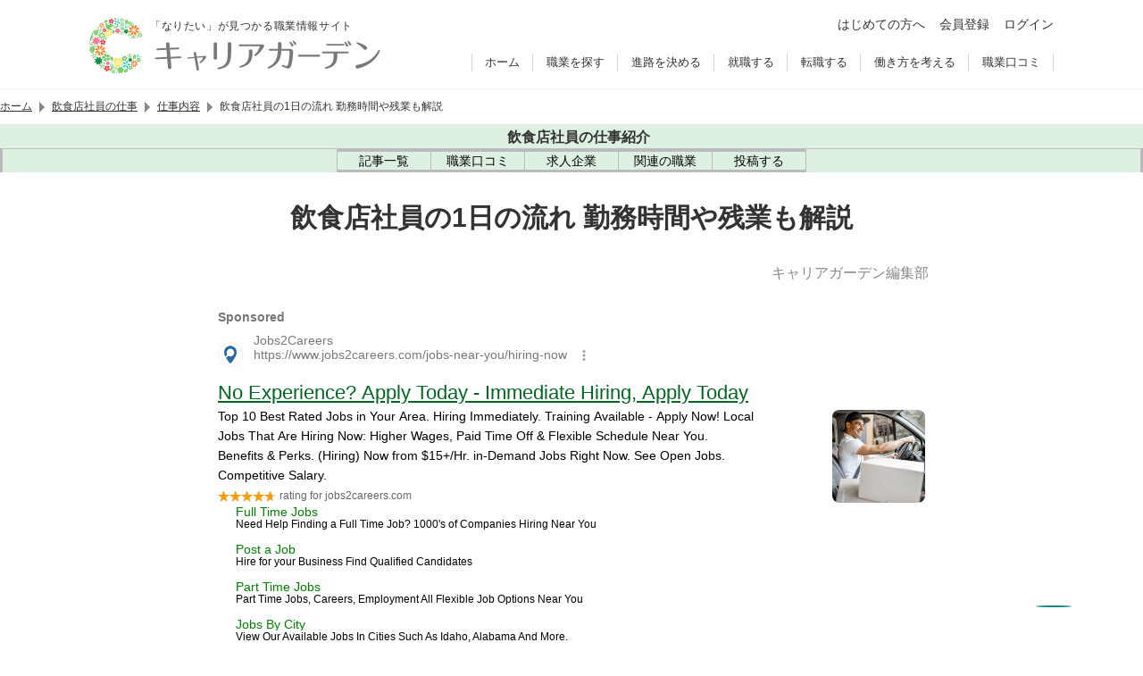

--- FILE ---
content_type: text/html; charset=UTF-8
request_url: https://careergarden.jp/inshokutentenin/ichinichi/
body_size: 116566
content:
<!DOCTYPE html>
<html lang="ja">
  <head>
    <meta charset="UTF-8">
<link rel="icon" href="https://careergarden.jp/inshokutentenin/wp-content/themes/base/assets/img/icon/favicon.ico">
<link rel="apple-touch-icon" href="https://careergarden.jp/inshokutentenin/wp-content/themes/base/assets/img/icon/apple-icon-180x180.png" sizes="180x180">
<link rel="icon" href="https://careergarden.jp/inshokutentenin/wp-content/themes/base/assets/img/icon/android-icon-192x192.png" type="image/png" sizes="192x192">
<meta name="viewport" content="width=1140" id="viewport">
<meta name="msvalidate.01" content="AA7E04CBD6EE674E037796CC89C207B1">
<meta property="og:title" content="飲食店社員の1日の流れ  勤務時間や残業も解説 | 飲食店社員の仕事・なり方・年収・資格を解説 | キャリアガーデン"><meta property="og:type" content="article"><meta property="og:image" content="https://careergarden.jp/inshokutentenin/wp-content/uploads/sites/496/02e3451312327cdd84f28ea435c32325.jpg"><meta name="twitter:card" content="summary"><meta property="og:url" content="https://careergarden.jp/inshokutentenin/ichinichi/"><meta property="og:description" content="飲食店社員を目指す人のための職業情報サイト｜キャリアガーデン"><meta property="og:site_name" content="飲食店社員の仕事とは"><meta property="fb:admins" content="346731472047962"><meta name="twitter:site" content="@careergarden_jp"><title>飲食店社員の1日の流れ  勤務時間や残業も解説 | 飲食店社員の仕事・なり方・年収・資格を解説 | キャリアガーデン</title>
<meta name='robots' content='max-image-preview:large' />
<link rel='dns-prefetch' href='//www.google.com' />
<link rel='dns-prefetch' href='//cse.google.com' />
<link rel='dns-prefetch' href='//code.jquery.com' />
<link rel='dns-prefetch' href='//r.moshimo.com' />
<link rel='dns-prefetch' href='//cdnjs.cloudflare.com' />
<link rel='dns-prefetch' href='//pagead2.googlesyndication.com' />
<link rel='dns-prefetch' href='//cdn.gmossp-sp.jp' />
<link rel='dns-prefetch' href='//d-cache.microad.jp' />
<link rel='dns-prefetch' href='//cdn.jsdelivr.net' />
<link rel='stylesheet' id='wp-block-library-css' href='https://careergarden.jp/inshokutentenin/wp-includes/css/dist/block-library/style.min.css?ver=6.3.7' type='text/css' media='all' />
<style id='classic-theme-styles-inline-css' type='text/css'>
/*! This file is auto-generated */
.wp-block-button__link{color:#fff;background-color:#32373c;border-radius:9999px;box-shadow:none;text-decoration:none;padding:calc(.667em + 2px) calc(1.333em + 2px);font-size:1.125em}.wp-block-file__button{background:#32373c;color:#fff;text-decoration:none}
</style>
<style id='global-styles-inline-css' type='text/css'>
body{--wp--preset--color--black: #000000;--wp--preset--color--cyan-bluish-gray: #abb8c3;--wp--preset--color--white: #ffffff;--wp--preset--color--pale-pink: #f78da7;--wp--preset--color--vivid-red: #cf2e2e;--wp--preset--color--luminous-vivid-orange: #ff6900;--wp--preset--color--luminous-vivid-amber: #fcb900;--wp--preset--color--light-green-cyan: #7bdcb5;--wp--preset--color--vivid-green-cyan: #00d084;--wp--preset--color--pale-cyan-blue: #8ed1fc;--wp--preset--color--vivid-cyan-blue: #0693e3;--wp--preset--color--vivid-purple: #9b51e0;--wp--preset--gradient--vivid-cyan-blue-to-vivid-purple: linear-gradient(135deg,rgba(6,147,227,1) 0%,rgb(155,81,224) 100%);--wp--preset--gradient--light-green-cyan-to-vivid-green-cyan: linear-gradient(135deg,rgb(122,220,180) 0%,rgb(0,208,130) 100%);--wp--preset--gradient--luminous-vivid-amber-to-luminous-vivid-orange: linear-gradient(135deg,rgba(252,185,0,1) 0%,rgba(255,105,0,1) 100%);--wp--preset--gradient--luminous-vivid-orange-to-vivid-red: linear-gradient(135deg,rgba(255,105,0,1) 0%,rgb(207,46,46) 100%);--wp--preset--gradient--very-light-gray-to-cyan-bluish-gray: linear-gradient(135deg,rgb(238,238,238) 0%,rgb(169,184,195) 100%);--wp--preset--gradient--cool-to-warm-spectrum: linear-gradient(135deg,rgb(74,234,220) 0%,rgb(151,120,209) 20%,rgb(207,42,186) 40%,rgb(238,44,130) 60%,rgb(251,105,98) 80%,rgb(254,248,76) 100%);--wp--preset--gradient--blush-light-purple: linear-gradient(135deg,rgb(255,206,236) 0%,rgb(152,150,240) 100%);--wp--preset--gradient--blush-bordeaux: linear-gradient(135deg,rgb(254,205,165) 0%,rgb(254,45,45) 50%,rgb(107,0,62) 100%);--wp--preset--gradient--luminous-dusk: linear-gradient(135deg,rgb(255,203,112) 0%,rgb(199,81,192) 50%,rgb(65,88,208) 100%);--wp--preset--gradient--pale-ocean: linear-gradient(135deg,rgb(255,245,203) 0%,rgb(182,227,212) 50%,rgb(51,167,181) 100%);--wp--preset--gradient--electric-grass: linear-gradient(135deg,rgb(202,248,128) 0%,rgb(113,206,126) 100%);--wp--preset--gradient--midnight: linear-gradient(135deg,rgb(2,3,129) 0%,rgb(40,116,252) 100%);--wp--preset--font-size--small: 13px;--wp--preset--font-size--medium: 20px;--wp--preset--font-size--large: 36px;--wp--preset--font-size--x-large: 42px;--wp--preset--spacing--20: 0.44rem;--wp--preset--spacing--30: 0.67rem;--wp--preset--spacing--40: 1rem;--wp--preset--spacing--50: 1.5rem;--wp--preset--spacing--60: 2.25rem;--wp--preset--spacing--70: 3.38rem;--wp--preset--spacing--80: 5.06rem;--wp--preset--shadow--natural: 6px 6px 9px rgba(0, 0, 0, 0.2);--wp--preset--shadow--deep: 12px 12px 50px rgba(0, 0, 0, 0.4);--wp--preset--shadow--sharp: 6px 6px 0px rgba(0, 0, 0, 0.2);--wp--preset--shadow--outlined: 6px 6px 0px -3px rgba(255, 255, 255, 1), 6px 6px rgba(0, 0, 0, 1);--wp--preset--shadow--crisp: 6px 6px 0px rgba(0, 0, 0, 1);}:where(.is-layout-flex){gap: 0.5em;}:where(.is-layout-grid){gap: 0.5em;}body .is-layout-flow > .alignleft{float: left;margin-inline-start: 0;margin-inline-end: 2em;}body .is-layout-flow > .alignright{float: right;margin-inline-start: 2em;margin-inline-end: 0;}body .is-layout-flow > .aligncenter{margin-left: auto !important;margin-right: auto !important;}body .is-layout-constrained > .alignleft{float: left;margin-inline-start: 0;margin-inline-end: 2em;}body .is-layout-constrained > .alignright{float: right;margin-inline-start: 2em;margin-inline-end: 0;}body .is-layout-constrained > .aligncenter{margin-left: auto !important;margin-right: auto !important;}body .is-layout-constrained > :where(:not(.alignleft):not(.alignright):not(.alignfull)){max-width: var(--wp--style--global--content-size);margin-left: auto !important;margin-right: auto !important;}body .is-layout-constrained > .alignwide{max-width: var(--wp--style--global--wide-size);}body .is-layout-flex{display: flex;}body .is-layout-flex{flex-wrap: wrap;align-items: center;}body .is-layout-flex > *{margin: 0;}body .is-layout-grid{display: grid;}body .is-layout-grid > *{margin: 0;}:where(.wp-block-columns.is-layout-flex){gap: 2em;}:where(.wp-block-columns.is-layout-grid){gap: 2em;}:where(.wp-block-post-template.is-layout-flex){gap: 1.25em;}:where(.wp-block-post-template.is-layout-grid){gap: 1.25em;}.has-black-color{color: var(--wp--preset--color--black) !important;}.has-cyan-bluish-gray-color{color: var(--wp--preset--color--cyan-bluish-gray) !important;}.has-white-color{color: var(--wp--preset--color--white) !important;}.has-pale-pink-color{color: var(--wp--preset--color--pale-pink) !important;}.has-vivid-red-color{color: var(--wp--preset--color--vivid-red) !important;}.has-luminous-vivid-orange-color{color: var(--wp--preset--color--luminous-vivid-orange) !important;}.has-luminous-vivid-amber-color{color: var(--wp--preset--color--luminous-vivid-amber) !important;}.has-light-green-cyan-color{color: var(--wp--preset--color--light-green-cyan) !important;}.has-vivid-green-cyan-color{color: var(--wp--preset--color--vivid-green-cyan) !important;}.has-pale-cyan-blue-color{color: var(--wp--preset--color--pale-cyan-blue) !important;}.has-vivid-cyan-blue-color{color: var(--wp--preset--color--vivid-cyan-blue) !important;}.has-vivid-purple-color{color: var(--wp--preset--color--vivid-purple) !important;}.has-black-background-color{background-color: var(--wp--preset--color--black) !important;}.has-cyan-bluish-gray-background-color{background-color: var(--wp--preset--color--cyan-bluish-gray) !important;}.has-white-background-color{background-color: var(--wp--preset--color--white) !important;}.has-pale-pink-background-color{background-color: var(--wp--preset--color--pale-pink) !important;}.has-vivid-red-background-color{background-color: var(--wp--preset--color--vivid-red) !important;}.has-luminous-vivid-orange-background-color{background-color: var(--wp--preset--color--luminous-vivid-orange) !important;}.has-luminous-vivid-amber-background-color{background-color: var(--wp--preset--color--luminous-vivid-amber) !important;}.has-light-green-cyan-background-color{background-color: var(--wp--preset--color--light-green-cyan) !important;}.has-vivid-green-cyan-background-color{background-color: var(--wp--preset--color--vivid-green-cyan) !important;}.has-pale-cyan-blue-background-color{background-color: var(--wp--preset--color--pale-cyan-blue) !important;}.has-vivid-cyan-blue-background-color{background-color: var(--wp--preset--color--vivid-cyan-blue) !important;}.has-vivid-purple-background-color{background-color: var(--wp--preset--color--vivid-purple) !important;}.has-black-border-color{border-color: var(--wp--preset--color--black) !important;}.has-cyan-bluish-gray-border-color{border-color: var(--wp--preset--color--cyan-bluish-gray) !important;}.has-white-border-color{border-color: var(--wp--preset--color--white) !important;}.has-pale-pink-border-color{border-color: var(--wp--preset--color--pale-pink) !important;}.has-vivid-red-border-color{border-color: var(--wp--preset--color--vivid-red) !important;}.has-luminous-vivid-orange-border-color{border-color: var(--wp--preset--color--luminous-vivid-orange) !important;}.has-luminous-vivid-amber-border-color{border-color: var(--wp--preset--color--luminous-vivid-amber) !important;}.has-light-green-cyan-border-color{border-color: var(--wp--preset--color--light-green-cyan) !important;}.has-vivid-green-cyan-border-color{border-color: var(--wp--preset--color--vivid-green-cyan) !important;}.has-pale-cyan-blue-border-color{border-color: var(--wp--preset--color--pale-cyan-blue) !important;}.has-vivid-cyan-blue-border-color{border-color: var(--wp--preset--color--vivid-cyan-blue) !important;}.has-vivid-purple-border-color{border-color: var(--wp--preset--color--vivid-purple) !important;}.has-vivid-cyan-blue-to-vivid-purple-gradient-background{background: var(--wp--preset--gradient--vivid-cyan-blue-to-vivid-purple) !important;}.has-light-green-cyan-to-vivid-green-cyan-gradient-background{background: var(--wp--preset--gradient--light-green-cyan-to-vivid-green-cyan) !important;}.has-luminous-vivid-amber-to-luminous-vivid-orange-gradient-background{background: var(--wp--preset--gradient--luminous-vivid-amber-to-luminous-vivid-orange) !important;}.has-luminous-vivid-orange-to-vivid-red-gradient-background{background: var(--wp--preset--gradient--luminous-vivid-orange-to-vivid-red) !important;}.has-very-light-gray-to-cyan-bluish-gray-gradient-background{background: var(--wp--preset--gradient--very-light-gray-to-cyan-bluish-gray) !important;}.has-cool-to-warm-spectrum-gradient-background{background: var(--wp--preset--gradient--cool-to-warm-spectrum) !important;}.has-blush-light-purple-gradient-background{background: var(--wp--preset--gradient--blush-light-purple) !important;}.has-blush-bordeaux-gradient-background{background: var(--wp--preset--gradient--blush-bordeaux) !important;}.has-luminous-dusk-gradient-background{background: var(--wp--preset--gradient--luminous-dusk) !important;}.has-pale-ocean-gradient-background{background: var(--wp--preset--gradient--pale-ocean) !important;}.has-electric-grass-gradient-background{background: var(--wp--preset--gradient--electric-grass) !important;}.has-midnight-gradient-background{background: var(--wp--preset--gradient--midnight) !important;}.has-small-font-size{font-size: var(--wp--preset--font-size--small) !important;}.has-medium-font-size{font-size: var(--wp--preset--font-size--medium) !important;}.has-large-font-size{font-size: var(--wp--preset--font-size--large) !important;}.has-x-large-font-size{font-size: var(--wp--preset--font-size--x-large) !important;}
.wp-block-navigation a:where(:not(.wp-element-button)){color: inherit;}
:where(.wp-block-post-template.is-layout-flex){gap: 1.25em;}:where(.wp-block-post-template.is-layout-grid){gap: 1.25em;}
:where(.wp-block-columns.is-layout-flex){gap: 2em;}:where(.wp-block-columns.is-layout-grid){gap: 2em;}
.wp-block-pullquote{font-size: 1.5em;line-height: 1.6;}
</style>
<style id='normalize-inline-css' type='text/css'>
@charset "utf-8";/*! normalize.css v7.0.0 | MIT License | github.com/necolas/normalize.css */button,hr,input{overflow:visible}audio,canvas,progress,video{display:inline-block}progress,sub,sup{vertical-align:baseline}[type=checkbox],[type=radio],legend{box-sizing:border-box;padding:0}html{line-height:1.15;-ms-text-size-adjust:100%;-webkit-text-size-adjust:100%}body,dl{margin:0}article,aside,details,figcaption,figure,footer,header,main,menu,nav,section{display:block}h1{font-size:2em;margin:.67em 0}figure{margin:1em 40px}hr{box-sizing:content-box;height:0}code,kbd,pre,samp{font-family:monospace,monospace;font-size:1em}a{background-color:transparent;-webkit-text-decoration-skip:objects}abbr[title]{border-bottom:none;text-decoration:underline;text-decoration:underline dotted}b,strong{font-weight:bolder}dfn{font-style:italic}mark{background-color:#ff0;color:#000}small{font-size:80%}sub,sup{font-size:75%;line-height:0;position:relative}sub{bottom:-.25em}sup{top:-.5em}audio:not([controls]){display:none;height:0}img{border-style:none}svg:not(:root){overflow:hidden}button,input,optgroup,select,textarea{font-family:sans-serif;font-size:100%;line-height:1.15;margin:0}button,select{text-transform:none}[type=reset],[type=submit],button,html [type=button]{-webkit-appearance:button}[type=button]::-moz-focus-inner,[type=reset]::-moz-focus-inner,[type=submit]::-moz-focus-inner,button::-moz-focus-inner{border-style:none;padding:0}[type=button]:-moz-focusring,[type=reset]:-moz-focusring,[type=submit]:-moz-focusring,button:-moz-focusring{outline:ButtonText dotted 1px}fieldset{padding:.35em .75em .625em}legend{color:inherit;display:table;max-width:100%;white-space:normal}textarea{overflow:auto}[type=number]::-webkit-inner-spin-button,[type=number]::-webkit-outer-spin-button{height:auto}[type=search]{-webkit-appearance:textfield;outline-offset:-2px}[type=search]::-webkit-search-cancel-button,[type=search]::-webkit-search-decoration{-webkit-appearance:none}::-webkit-file-upload-button{-webkit-appearance:button;font:inherit}summary{display:list-item}[hidden],template{display:none}

</style>
<style id='ad-height-inline-css' type='text/css'>
.p-ad-wrapper{min-height:330px}
</style>
<link rel='stylesheet' id='simplebar-css' href='https://cdn.jsdelivr.net/npm/simplebar@6.2.1/dist/simplebar.css?ver=6.2.1' type='text/css' media='all' />
<link rel='stylesheet' id='old-portal-css' href='https://careergarden.jp/inshokutentenin/wp-content/themes/base/assets/css/old_portal.css?ver=3.0.0-1.6.11' type='text/css' media='all' />
<link rel='stylesheet' id='base-css' href='https://careergarden.jp/inshokutentenin/wp-content/themes/base/assets/css/base.css?ver=3.0.0-1.6.11' type='text/css' media='all' />
<link rel='stylesheet' id='layout-css' href='https://careergarden.jp/inshokutentenin/wp-content/themes/base/assets/css/layout.css?ver=3.0.0-1.6.11' type='text/css' media='all' />
<link rel='stylesheet' id='editor-css' href='https://careergarden.jp/inshokutentenin/wp-content/themes/base/assets/css/editor.css?ver=3.0.0-1.6.11' type='text/css' media='all' />
<link rel='stylesheet' id='style-css' href='https://careergarden.jp/inshokutentenin/wp-content/themes/base/assets/css/style.css?ver=3.0.0-1.6.11' type='text/css' media='all' />
<script id="google-tag-manager-js-after" type="text/javascript">
(function(w,d,s,l,i){w[l]=w[l]||[];w[l].push({'gtm.start':new Date().getTime(),event:'gtm.js'});var f=d.getElementsByTagName(s)[0],j=d.createElement(s),dl=l!='dataLayer'?'&l='+l:'';j.async=true;j.src='https://www.googletagmanager.com/gtm.js?id='+i+dl;f.parentNode.insertBefore(j,f);})(window,document,'script','dataLayer','GTM-5NXJ42M');
</script>
<script id="set-viewport-js-after" type="text/javascript">
(() => {const ua=navigator.userAgent;const v=document.getElementById('viewport');if(ua.includes('iPhone')){if(screen.height*window.devicePixelRatio<=1136){v.content='width=375'}else{v.content='width=device-width,initial-scale=1,maximum-scale=1'}}else if(ua.includes('iPod')||(ua.includes('Android')&&ua.includes('Mobile'))||ua.includes('Windows Phone')){v.content='width=device-width,initial-scale=1,maximum-scale=1'}})();
</script>
<script type='text/javascript' src='https://www.google.com/recaptcha/api.js?render=6Ldc2XgoAAAAAC5dBt81Gn9gPENcULBeS7N3txmr&#038;ver=v3' id='google-recaptcha-js'></script>
<script async type='text/javascript' src='https://cse.google.com/cse.js?cx=f6986cc96cd504f83&#038;ver=6.3.7' id='google-custom-search-js'></script>
<script integrity="sha256-/xUj+3OJU5yExlq6GSYGSHk7tPXikynS7ogEvDej/m4=" crossorigin="anonymous" src='https://code.jquery.com/jquery-3.6.0.min.js?ver=3.6.0' id='jquery-js'></script>
<script id="jquery-js-after" type="text/javascript">
jQuery(function(a){a('.inner-ul-ac-trigger, .sp-nav-open-btn, .sp-search-open-btn').click(function(){a(this).toggleClass('open');if(a(this).hasClass('open')){a(this).next().slideDown(400,'swing')}else{a(this).next().slideUp(400,'swing')}})});
</script>
<script type='text/javascript' src='https://r.moshimo.com/af/r/maftag.js?ver=3.0.0-1.6.11' id='moshimo-tracking-js'></script>
<script type="module" type='text/javascript' src='https://careergarden.jp/inshokutentenin/wp-content/themes/base/assets/front/scripts/job-change-service-diagnosis/dist/assets/index.js?ver=3.0.0-1.6.11' id='job-change-service-diagnosis-js'></script>
<script type="module" type='text/javascript' src='https://careergarden.jp/inshokutentenin/wp-content/themes/base/assets/front/dist/index.js?ver=3.0.0-1.6.11' id='index-js'></script>
<script type='text/javascript' src='https://careergarden.jp/inshokutentenin/wp-content/themes/base/assets/front/scripts/lit/dist/assets/index.js?ver=3.0.0-1.6.11' id='lit-js'></script>
<script async data-ad-client="ca-pub-6686959377521332" type='text/javascript' src='https://pagead2.googlesyndication.com/pagead/js/adsbygoogle.js?ver=6.3.7' id='adsense-js'></script>
<script type='text/javascript' id='afs-js-extra'>
/* <![CDATA[ */
var site = {"name":"\u98f2\u98df\u5e97\u793e\u54e1"};
/* ]]> */
</script>
<script async type='text/javascript' src='https://www.google.com/adsense/search/ads.js?ver=6.3.7' id='afs-js'></script>
<script async id="afs-js-after" type="text/javascript">
(function(g,o){g[o]=g[o]||function(){(g[o]['q']=g[o]['q']||[]).push(arguments)},g[o]['t']=1*new Date})(window,'_googCsa');
</script>
<script defer type='text/javascript' src='https://careergarden.jp/inshokutentenin/wp-content/themes/base/assets/js/afs/option_career_pc.js?ver=3.0.0-1.6.11' id='afs-option-js'></script>
<script type='text/javascript' src='https://cdn.gmossp-sp.jp/ads/receiver.js?ver=6.3.7' id='gmo-js'></script>
<link rel="https://api.w.org/" href="https://careergarden.jp/inshokutentenin/wp-json/" /><link rel="alternate" type="application/json" href="https://careergarden.jp/inshokutentenin/wp-json/wp/v2/posts/15" /><link rel="canonical" href="https://careergarden.jp/inshokutentenin/ichinichi/" />
<link rel='shortlink' href='https://careergarden.jp/inshokutentenin/?p=15' />
<link rel="alternate" type="application/json+oembed" href="https://careergarden.jp/inshokutentenin/wp-json/oembed/1.0/embed?url=https%3A%2F%2Fcareergarden.jp%2Finshokutentenin%2Fichinichi%2F" />
<link rel="alternate" type="text/xml+oembed" href="https://careergarden.jp/inshokutentenin/wp-json/oembed/1.0/embed?url=https%3A%2F%2Fcareergarden.jp%2Finshokutentenin%2Fichinichi%2F&#038;format=xml" />
                <script>
                    var ajaxUrl = 'https://careergarden.jp/inshokutentenin/wp-admin/admin-ajax.php';
                </script>
        <style>.wp-block-gallery.is-cropped .blocks-gallery-item picture{height:100%;width:100%;}</style>  </head>
  <body class="post-template-default single single-post postid-15 single-format-standard" id="career-site">
    <!-- Google Tag Manager (noscript) -->
<noscript><iframe src="https://www.googletagmanager.com/ns.html?id=GTM-5NXJ42M"
height="0" width="0" style="display:none;visibility:hidden"></iframe></noscript>
<!-- End Google Tag Manager (noscript) -->    <div id="wrap">
      <header class="v2">
        <div id="js-old-header" class="p-header fixd-wrap v2">
          <div class="base-inner">
            <div class="flex-wrap">
              <div class="site-information">
                <p>「なりたい」が見つかる職業情報サイト</p>
                <div id="logo-site" class="logo">
                  <a href="https://careergarden.jp/">
                    <img src="https://careergarden.jp/wp-content/themes/base/assets/img/logo/logo_color_01.svg" alt="職業情報サイト キャリアガーデン">
                  </a>
                </div>
              </div>
              <div class="side-right">
                <div class="icon-btn-wrap">
                  <ul class="p-header-main-menu">
                    <li class="p-header-main-menu__item">
                      <a href="https://careergarden.jp/about/" class="c-link--2">はじめての方へ</a>
                    </li>
                                        <li class="p-header-main-menu__item">
                      <a href="https://careergarden.jp/entry/" title="会員登録" class="c-link--2">会員登録</a>
                    </li>
                    <li class="p-header-main-menu__item">
                      <a href="https://careergarden.jp/garden-login/" title="ログイン" class="c-link--2">ログイン</a>
                    </li>
                                      </ul>
                </div>
                <div class="nav-wrap">
                  <nav role="navigation">
                    <ul>
                                            <li>
                        <a href="https://careergarden.jp/">ホーム</a>
                      </li>
                                            <li>
                        <a href="https://careergarden.jp/career/">職業を探す</a>
                      </li>
                                            <li>
                        <a href="https://careergarden.jp/school/">進路を決める</a>
                      </li>
                                            <li>
                        <a href="https://careergarden.jp/shushoku/">就職する</a>
                      </li>
                                            <li>
                        <a href="https://careergarden.jp/tenshoku/">転職する</a>
                      </li>
                                            <li>
                        <a href="https://careergarden.jp/workstyle/">働き方を考える</a>
                      </li>
                                            <li>
                        <a href="https://careergarden.jp/reviews/">職業口コミ</a>
                      </li>
                                          </ul>
                  </nav>
                </div>
                <div class="search-wrap">
                  <button class="sp-search-open-btn"><span></span></button>
                  <div class="row search-row">
                    <div id="search-general">
                      <div data-gcse-searchbox>
                        <div class="gcse-searchbox-only" data-resultsUrl="https://careergarden.jp/search" data-enableAutoComplete="false"></div>
                      </div>
                    </div>
                  </div>
                </div>
              </div>
              <div class="sp-nav-btn-wrap">
                <button class="sp-nav-open-btn"><span></span></button>
                <nav class="sp-nav-wrap" role="navigation">
                  <ul>
                                        <li>
                                            <span class="inner-ul-ac-trigger parent-span">職業を探す</span>
                      <ul class="inner-ul">
                                                                        <li>
                          <a href="https://careergarden.jp/career/">職業を探すトップ</a>
                        </li>
                                                                        <li>
                          <a href="https://careergarden.jp/column_category/job-matome-cat">職業カテゴリー</a>
                        </li>
                                                                        <li>
                          <a href="https://careergarden.jp/careerlist/">職業一覧</a>
                        </li>
                                                                        <li>
                          <a href="https://careergarden.jp/column_category/job-matome-cat">職業まとめ</a>
                        </li>
                                                                        <li>
                          <a href="https://careergarden.jp/column_category/job-interview-cat">仕事人インタビュー</a>
                        </li>
                                                                        <li>
                          <a href="https://careergarden.jp/column_category/work-cat">仕事コラム</a>
                        </li>
                                              </ul>
                                          </li>
                                        <li>
                                            <span class="inner-ul-ac-trigger parent-span">進路を決める</span>
                      <ul class="inner-ul">
                                                                        <li>
                          <a href="https://careergarden.jp/school/">進路を決めるトップ</a>
                        </li>
                                                                        <li>
                          <a href="https://careergarden.jp/school/#from_career">職業から学校を探す</a>
                        </li>
                                                                        <li>
                          <a href="https://careergarden.jp/school/#from_license">資格から学校を探す</a>
                        </li>
                                                                        <li>
                          <a href="https://careergarden.jp/department/">大学学部一覧</a>
                        </li>
                                                                        <li>
                          <a href="https://careergarden.jp/major/">学問一覧</a>
                        </li>
                                                                        <li>
                          <a href="https://careergarden.jp/college/">専門学校の種類一覧</a>
                        </li>
                                                                        <li>
                          <a href="https://careergarden.jp/column_category/schoolfee-cat">学費・奨学金</a>
                        </li>
                                                                        <li>
                          <a href="https://careergarden.jp/column_category/school-cat">学校コラム</a>
                        </li>
                                              </ul>
                                          </li>
                                        <li>
                                            <span class="inner-ul-ac-trigger parent-span">就職する</span>
                      <ul class="inner-ul">
                                                                        <li>
                          <a href="https://careergarden.jp/shushoku/">就職するトップ</a>
                        </li>
                                                                        <li>
                          <a href="https://careergarden.jp/shukatsu-knowhow/">就職ノウハウ</a>
                        </li>
                                                                        <li>
                          <a href="https://careergarden.jp/shushoku/#type_of_company">企業の種類</a>
                        </li>
                                                                        <li>
                          <a href="https://careergarden.jp/shushoku/#occupation_list">職種の種類</a>
                        </li>
                                                                        <li>
                          <a href="https://careergarden.jp/column_category/shushoku-cat">就職コラム</a>
                        </li>
                                                                        <li>
                          <a href="https://careergarden.jp/business-words/">ビジネス用語集</a>
                        </li>
                                              </ul>
                                          </li>
                                        <li>
                                            <span class="inner-ul-ac-trigger parent-span">転職する</span>
                      <ul class="inner-ul">
                                                                        <li>
                          <a href="https://careergarden.jp/tenshoku/">転職するトップ</a>
                        </li>
                                                                        <li>
                          <a href="https://careergarden.jp/tenshoku/#tenshoku-agent-cat">転職エージェント活用コラム</a>
                        </li>
                                                                        <li>
                          <a href="https://careergarden.jp/tenshoku/#tenshoku-site-cat">転職サイト活用コラム</a>
                        </li>
                                                                        <li>
                          <a href="https://careergarden.jp/tenshoku/#service">転職サービス紹介</a>
                        </li>
                                                                        <li>
                          <a href="https://careergarden.jp/tenshoku/#joblist">仕事の種類一覧</a>
                        </li>
                                              </ul>
                                          </li>
                                        <li>
                                            <span class="inner-ul-ac-trigger parent-span">働き方を考える</span>
                      <ul class="inner-ul">
                                                                        <li>
                          <a href="https://careergarden.jp/workstyle/">働き方を考えるトップ</a>
                        </li>
                                                                        <li>
                          <a href="https://careergarden.jp/column_category/workstyle-interview-cat">働き方インタビュー</a>
                        </li>
                                                                        <li>
                          <a href="https://careergarden.jp/column_category/workstyle-column-cat">働き方コラム</a>
                        </li>
                                                                        <li>
                          <a href="https://careergarden.jp/column_category/money-cat">マネーコラム</a>
                        </li>
                                                                        <li>
                          <a href="https://careergarden.jp/column_category/lifeexperience-cat">人生体験記</a>
                        </li>
                                                                        <li>
                          <a href="https://careergarden.jp/column_category/lifeenquet-cat">人生体験アンケート</a>
                        </li>
                                              </ul>
                                          </li>
                                        <li>
                                            <a href="https://careergarden.jp/reviews/">職業口コミ</a>
                                          </li>
                                        <li>
                                            <a href="https://careergarden.jp/pro-columns/">専門職コラム</a>
                                          </li>
                                        <li>
                                            <a href="https://careergarden.jp/snap/">スナップ</a>
                                          </li>
                                        <li>
                                            <a href="https://careergarden.jp/column/">コラム一覧</a>
                                          </li>
                                        <li>
                                            <a href="https://careergarden.jp/about/">はじめての方へ</a>
                                          </li>
                                        <li>
                                            <a href="https://careergarden.jp/entry/">会員登録</a>
                                          </li>
                                        <li>
                                            <a href="https://careergarden.jp/garden-login/">ログイン</a>
                                          </li>
                                      </ul>
                </nav>
              </div>
            </div>
          </div>
        </div>
              </header>
                  <div class="t-max-w-1080 t-mx-auto">
        <nav class="p-breadcrumb" aria-label="パンくずリスト">
  <ol class="p-breadcrumb__list">
            <li class="p-breadcrumb__item">
                  <a href="https://careergarden.jp/" class="p-breadcrumb__link">ホーム</a>
          </li>
            <li class="p-breadcrumb__item">
            <span class="p-breadcrumb__separator" aria-hidden="true"></span>
                  <a href="https://careergarden.jp/inshokutentenin" class="p-breadcrumb__link">飲食店社員の仕事</a>
          </li>
            <li class="p-breadcrumb__item">
            <span class="p-breadcrumb__separator" aria-hidden="true"></span>
                  <a href="https://careergarden.jp/inshokutentenin/work-cat/" class="p-breadcrumb__link">仕事内容</a>
          </li>
            <li class="p-breadcrumb__item">
            <span class="p-breadcrumb__separator" aria-hidden="true"></span>
                  <span class="p-breadcrumb__text" aria-current="page">飲食店社員の1日の流れ  勤務時間や残業も解説</span>
          </li>
      </ol>
</nav>
      </div>
            <div>
                <div>
  <div class="u-block-start-[100px] u-is-full">
    <nav aria-describedby="local-navigation-title" class="u-bg-[--c-peppermint]">
      <div class="u-plb-2 u-text-center">
                <a href="https://careergarden.jp/inshokutentenin/" class="u-gap-x-2 u-inline-flex u-items-center u-text-[--c-mine-shaft]">
          <span class="u-flex-none">
            <span class="[mask:var(--mask-link)] u-aspect-square u-bg-current u-block u-is-4"></span>
          </span>
          <span id="local-navigation-title" class="u-font-bold u-text-base">飲食店社員の仕事紹介</span>
        </a>
              </div>
      <div class="u-border-[--c-pink-swan] u-border-be-0 u-border-bs u-border-li-0 u-border-solid u-overflow-x-auto u-relative u-text-center">
        <ul class="u-inline-flex">
                    <li class="u-border-[--c-pink-swan] u-border-ie-0 last:u-border-ie u-border-is u-border-lb-0 u-border-solid">
            <a href="https://careergarden.jp/inshokutentenin/#inc-article-list" class="u-duration-200 u-flex u-flex-col u-gap-2 u-group u-items-center u-is-[104px] u-justify-center u-plb-3 u-pli-4 u-text-black u-transition-colors aria-[current='page']:u-bg-[--c-barley-white] hover:u-bg-[var(--c-main)] hover:u-text-white md:u-flex-row md:u-is-[132px]">
              <span class="u-flex-none u-hidden u-leading-[0] md:u-block"><span class="[mask:var(--mask-list-ul)] u-aspect-[--mask-list-ul-aspect-ratio] u-bg-current u-block u-bs-[18px]"></span></span>
              <span class="u-flex-none u-text-sm">記事一覧</span>
            </a>
          </li>
                                        <li class="u-border-[--c-pink-swan] u-border-ie-0 last:u-border-ie u-border-is u-border-lb-0 u-border-solid">
            <a href="https://careergarden.jp/reviews/job/inshokutentenin/" class="u-duration-200 u-flex u-flex-col u-gap-2 u-group u-items-center u-is-[104px] u-justify-center u-plb-3 u-pli-4 u-text-black u-transition-colors aria-[current='page']:u-bg-[--c-barley-white] hover:u-bg-[var(--c-main)] hover:u-text-white md:u-flex-row md:u-is-[132px]">
              <span class="u-flex-none u-hidden u-leading-[0] md:u-block"><span class="[mask:var(--mask-comment-dots)] u-aspect-square u-bg-current u-block u-bs-[18px]"></span></span>
              <span class="u-flex-none u-text-sm">職業口コミ</span>
            </a>
          </li>
                                        <li class="u-border-[--c-pink-swan] u-border-ie-0 last:u-border-ie u-border-is u-border-lb-0 u-border-solid">
            <a href="https://careergarden.jp/recruitment-site-category/food-category/" class="u-duration-200 u-flex u-flex-col u-gap-2 u-group u-items-center u-is-[104px] u-justify-center u-plb-3 u-pli-4 u-text-black u-transition-colors aria-[current='page']:u-bg-[--c-barley-white] hover:u-bg-[var(--c-main)] hover:u-text-white md:u-flex-row md:u-is-[132px]">
              <span class="u-flex-none u-hidden u-leading-[0] md:u-block"><span class="[mask:var(--mask-buildings)] u-aspect-square u-bg-current u-block u-bs-[18px]"></span></span>
              <span class="u-flex-none u-text-sm">求人企業</span>
            </a>
          </li>
                              <li class="u-border-[--c-pink-swan] u-border-ie-0 last:u-border-ie u-border-is u-border-lb-0 u-border-solid">
            <a href="https://careergarden.jp/careerlist/food-category/" class="u-duration-200 u-flex u-flex-col u-gap-2 u-group u-items-center u-is-[104px] u-justify-center u-plb-3 u-pli-4 u-text-black u-transition-colors aria-[current='page']:u-bg-[--c-barley-white] hover:u-bg-[var(--c-main)] hover:u-text-white md:u-flex-row md:u-is-[132px]">
              <span class="u-flex-none u-hidden u-leading-[0] md:u-block"><span class="[mask:var(--mask-users)] u-aspect-square u-bg-current u-block u-bs-[18px]"></span></span>
              <span class="u-flex-none u-text-sm">関連の職業</span>
            </a>
          </li>
                    <li class="u-border-[--c-pink-swan] u-border-ie-0 last:u-border-ie u-border-is u-border-lb-0 u-border-solid">
            <a href="https://careergarden.jp/kuchikomi-campaign/" class="u-duration-200 u-flex u-flex-col u-gap-2 u-group u-items-center u-is-[104px] u-justify-center u-plb-3 u-pli-4 u-text-black u-transition-colors aria-[current='page']:u-bg-[--c-barley-white] hover:u-bg-[var(--c-main)] hover:u-text-white md:u-flex-row md:u-is-[132px]">
              <span class="u-flex-none u-hidden u-leading-[0] md:u-block"><span class="[mask:var(--mask-pencil)] u-aspect-square u-bg-current u-block u-bs-[18px]"></span></span>
              <span class="u-flex-none u-text-sm">投稿する</span>
            </a>
          </li>
        </ul>
      </div>
    </nav>
  </div>
</div>
              </div>
      <div id="primary" class="column-container">
	<div class="content work-cat" role="main">


<article id="post-15" class="post-15 post type-post status-publish format-standard hentry category-work-cat">
	<div class="page-default bg-padding01">
		<div class="base-inner-slim">
			<div class="post-single-title-wrap">
			  <h1 class="hd">飲食店社員の1日の流れ  勤務時間や残業も解説</h1>			</div>
            <p class="p-post-author"><a href="https://careergarden.jp/editorial-department/">キャリアガーデン編集部</a></p>            

<div class="post-single-content">
</div>

<div class="base-inner-slim" style="min-height:340px;padding:15px 0">
  <div id="afscontainer1"></div>
</div>

			<div class="post-single-content">
<div id="cg-widget-sub-site-496-on-toc"><div class="t-max-w-800 t-mx-auto">
<section>
<h2 data-exclude-from-on-h2-action data-exclude-from-toc class="t-after-content-none t-bg-teal t-font-sans t-m-0 t-py-2 t-text-center t-text-white t-text-lg t-md-text-xl">【全世代対応】あなたの「適職」は？ 1分で無料診断</h2>
<div class="t-border t-border-pink-swan t-border-solid t-border-t-0 t-p-4">
<div class="t-md-flex t-md-gap-x-6 t-md-items-center">
<div class="t-md-flex-1">
<img src="https://careergarden.jp/wp-content/uploads/b8b2d099b510dd0ebce825e147ef0be2.png" width="200" height="200" class="alignnone size-full wp-image-95478" alt="適職診断レポート" loading="lazy">
</div>
<div class="t-mt-4 t-md-flex-2 t-md-mt-0">
<div class="t-mt-4">
<p class="t-text-base"><b>「適職診断 by キャリアガーデン」</b>は、フォームの質問に答えることで、あなたの適職を診断します。</p>
<p class="t-text-base">「自分にはどんな仕事いいのかわからない」という方に受けていただきたい診断です。（登録不要）</p>
</div>
<div class="t-mt-4">
<div class="c-attention t-text-accent t-text-base">無料・1分・全世代対応</div>
</div>
<div class="t-mt-2 t-text-center">
<a href="/column/job_fit_diagnosis/" target="_blank" rel="nofollow noreferrer noopener" class="t-after-content-none t-bg-accent t-decoration-none t-font-bold t-h-14 t-inline-flex t-items-center t-overflow-hidden t-px-6 t-text-black t-text-lg t-rounded t-md-text-xl">無料診断を受ける</a>
</div>
</div>
</div>
</div>
</section>
</div>
<div class="t-max-w-200 t-mx-auto"></p>
<div id="afscontainer1"></div>
<p></p></div>
<div class="t-max-w-200 t-mx-auto"></p>
<div id="afscontainer1"></div>
<p></p></div>
</div><div class="t-mt-7-5"><nav aria-labelledby="toc-title" class="c-box-2"><header class="t-flex t-font-bold t-gap-x-2 t-h-auto t-items-center t-justify-center t-py-5 t-text-lg t-md-text-xl"><i class="c-list-icon-1"></i><span id="toc-title">もくじ（項目をクリック）</span></header><div class="t-pb-6"><ol class="p-toc"><li class="p-toc__item"><div class="p-toc__link"><a href="#toc-heading-1" title="飲食店店長の1日の流れ">飲食店店長の1日の流れ</a></div><ol class="p-toc__item-group"><li class="p-toc__item"><div class="p-toc__link"><a href="#toc-heading-2" title="店長の1日">店長の1日</a></div></li><li class="p-toc__item"><div class="p-toc__link"><a href="#toc-heading-3" title="基本的にはアルバイトを動かす立場">基本的にはアルバイトを動かす立場</a></div></li><li class="p-toc__item"><div class="p-toc__link"><a href="#toc-heading-4" title="複数店舗をまわるエリアマネージャー">複数店舗をまわるエリアマネージャー</a></div></li></ol></li><li class="p-toc__item"><div class="p-toc__link"><a href="#toc-heading-5" title="飲食店の勤務時間・休日・残業は多い？">飲食店の勤務時間・休日・残業は多い？</a></div><ol class="p-toc__item-group"><li class="p-toc__item"><div class="p-toc__link"><a href="#toc-heading-6" title="飲食店社員の勤務時間">飲食店社員の勤務時間</a></div></li><li class="p-toc__item"><div class="p-toc__link"><a href="#toc-heading-7" title="飲食店社員の休日">飲食店社員の休日</a></div></li><li class="p-toc__item"><div class="p-toc__link"><a href="#toc-heading-8" title="飲食店社員の残業時間">飲食店社員の残業時間</a></div></li><li class="p-toc__item"><div class="p-toc__link"><a href="#toc-heading-9" title="飲食店社員は忙しい？ 激務？">飲食店社員は忙しい？ 激務？</a></div></li></ol></li></ol></div></nav></div><div id="cg-widget-sub-site-496-on-1st-h2-in-the-content"><div class="t-max-w-200 t-mx-auto"></p>
<div id="afscontainer5"></div>
<p></p></div>
</div><h2 id="toc-heading-1" class="c-in-editor-element c-in-editor-element-h2">飲食店店長の1日の流れ</h2>
<p class="c-in-editor-element c-in-editor-element-p">営業時間やピークタイム、役職によってまちまちですがここでは「店長」の例をとって1日のタイムスケジュールを見ていくことにします。</p>
<h3 id="toc-heading-2" class="c-in-editor-element c-in-editor-element-h3">店長の1日</h3>
<ul class="c-in-editor-element c-in-editor-element-ul">
<li class="c-in-editor-element c-in-editor-element-li">営業時間：11:00～23:00
</li>
<li class="c-in-editor-element c-in-editor-element-li">ランチタイム：11:00～15:00
</li>
<li class="c-in-editor-element c-in-editor-element-li">ディナータイム：17:00～23:00
</li>
</ul>

<div class="c-in-editor-element c-in-editor-element-div timetable">
<dl class="c-in-editor-element c-in-editor-element-dl">
<div class="c-in-editor-element c-in-editor-element-div">
<dt class="c-in-editor-element c-in-editor-element-dt"><span class="c-in-editor-element c-in-editor-element-span time">10:00</span>　出勤・掃除
</dt>
<dd class="c-in-editor-element c-in-editor-element-dd">仕込みが必要な場合はもう少し早めの出勤になります。</dd>
</div>
<div class="c-in-editor-element c-in-editor-element-div">
<dt class="c-in-editor-element c-in-editor-element-dt"><span class="c-in-editor-element c-in-editor-element-span time">10:40</span>　朝礼・ミーティング
</dt>
<dd class="c-in-editor-element c-in-editor-element-dd">開店時に勤務するアルバイトが揃ったら集合し各種伝達を行います。</dd>
</div>
<div class="c-in-editor-element c-in-editor-element-div">
<dt class="c-in-editor-element c-in-editor-element-dt"><span class="c-in-editor-element c-in-editor-element-span time">11:00</span>　営業開始
</dt>
<dd class="c-in-editor-element c-in-editor-element-dd">ランチタイムの営業が始まります。</dd>
</div>
<div class="c-in-editor-element c-in-editor-element-div">
<dt class="c-in-editor-element c-in-editor-element-dt"><span class="c-in-editor-element c-in-editor-element-span time">12:00</span>　ランチタイムラッシュ
</dt>
<dd class="c-in-editor-element c-in-editor-element-dd">ランチタイムのピークを迎え、従業員総出で対応します。</dd>
</div>
<div class="c-in-editor-element c-in-editor-element-div">
<dt class="c-in-editor-element c-in-editor-element-dt"><span class="c-in-editor-element c-in-editor-element-span time">13:00</span>　ランチタイムラッシュ終了
</dt>
<dd class="c-in-editor-element c-in-editor-element-dd">客入りが落ち着き始めたら営業を続けながら、ランチの片付けやディナーの準備を並行して行います。</dd>
</div>
<div class="c-in-editor-element c-in-editor-element-div">
<dt class="c-in-editor-element c-in-editor-element-dt"><span class="c-in-editor-element c-in-editor-element-span time">15:00</span>　食事
</dt>
<dd class="c-in-editor-element c-in-editor-element-dd">まかないと呼ばれる従業員向けの食事をとります。</dd>
</div>
<div class="c-in-editor-element c-in-editor-element-div">
<dt class="c-in-editor-element c-in-editor-element-dt"><span class="c-in-editor-element c-in-editor-element-span time">15:30</span>　一時閉店・休憩（1時間）・ディナー準備
</dt>
<dd class="c-in-editor-element c-in-editor-element-dd">ディナータイムに向け、店を閉め、準備中とします。</p>
<p class="c-in-editor-element c-in-editor-element-p">自身の休憩もこの時にとります。</dd>
</div>
<div class="c-in-editor-element c-in-editor-element-div">
<dt class="c-in-editor-element c-in-editor-element-dt"><span class="c-in-editor-element c-in-editor-element-span time">16:30</span>　掃除開始
</dt>
<dd class="c-in-editor-element c-in-editor-element-dd">ディナー営業に向けて準備を行います。</dd>
</div>
<div class="c-in-editor-element c-in-editor-element-div">
<dt class="c-in-editor-element c-in-editor-element-dt"><span class="c-in-editor-element c-in-editor-element-span time">16:45</span>　夕礼・ミーティング
</dt>
<dd class="c-in-editor-element c-in-editor-element-dd">ディナータイムに勤務するアルバイトが揃ったら集合し各種伝達を行います。</dd>
</div>
<div class="c-in-editor-element c-in-editor-element-div">
<dt class="c-in-editor-element c-in-editor-element-dt"><span class="c-in-editor-element c-in-editor-element-span time">17:00</span>　営業開始
</dt>
<dd class="c-in-editor-element c-in-editor-element-dd">ディナータイムの営業が始まります。</dd>
</div>
<div class="c-in-editor-element c-in-editor-element-div">
<dt class="c-in-editor-element c-in-editor-element-dt"><span class="c-in-editor-element c-in-editor-element-span time">19:00</span>　ディナータイムラッシュ
</dt>
<dd class="c-in-editor-element c-in-editor-element-dd">ランチ同様、ピークタイムは大忙しです。</dd>
</div>
<div class="c-in-editor-element c-in-editor-element-div">
<dt class="c-in-editor-element c-in-editor-element-dt"><span class="c-in-editor-element c-in-editor-element-span time">21:30</span>　ディナータイムラッシュ終了
</dt>
<dd class="c-in-editor-element c-in-editor-element-dd">営業の傍ら、片付けや翌日のランチ準備を行います。</dd>
</div>
<div class="c-in-editor-element c-in-editor-element-div">
<dt class="c-in-editor-element c-in-editor-element-dt"><span class="c-in-editor-element c-in-editor-element-span time">23:00</span> 　閉店
</dt>
<dd class="c-in-editor-element c-in-editor-element-dd">片付け、掃除をアルバイトに任せ、レジ締めを行い、一日の売り上げを確認、営業日報を作成します。</dd>
</div>
<div class="c-in-editor-element c-in-editor-element-div">
<dt class="c-in-editor-element c-in-editor-element-dt"><span class="c-in-editor-element c-in-editor-element-span time">0:00</span>　　退勤
</dt>
<dd class="c-in-editor-element c-in-editor-element-dd">戸締りや火の元の確認を行い、帰宅します。</dd>
</div>
</dl>
</div>

<h3 id="toc-heading-3" class="c-in-editor-element c-in-editor-element-h3">基本的にはアルバイトを動かす立場</h3>
<p class="c-in-editor-element c-in-editor-element-p"><a href="https://careergarden.jp/inshokutentenin/" target="_blank" rel="noreferrer noopener" class="c-internal-link c-link-3">飲食店</a>の社員の多くはアルバイト同様に実際の店舗で接客や調理を担う一方で<span class="c-in-editor-element c-in-editor-element-span marker"><b class="c-in-editor-element c-in-editor-element-b">責任者として事務作業及びトラブル対応</b></span>を行っています。</p>
<p class="c-in-editor-element c-in-editor-element-p">接客や簡単な調理はアルバイトに任せますがピークタイムには自身も現場で適宜対応します。</p>
<h3 id="toc-heading-4" class="c-in-editor-element c-in-editor-element-h3">複数店舗をまわるエリアマネージャー</h3>
<p class="c-in-editor-element c-in-editor-element-p">店長のように配属された店舗でのみ勤務しているのではなく、複数店舗を任されているエリアマネージャーの場合、<span class="c-in-editor-element c-in-editor-element-span marker"><b class="c-in-editor-element c-in-editor-element-b">一日の多くを異動に費やす</b></span>ことになります。</p>
<p class="c-in-editor-element c-in-editor-element-p">時には本社に出社することもあり、<b class="c-in-editor-element c-in-editor-element-b">タイムスケジュールが立ちにくい役職</b>です。</p>
<p class="c-in-editor-element c-in-editor-element-p">また人手の不足している店舗のシフトに入ることもあります。</p>
<div id="cg-widget-sub-site-496-on-2nd-h2-in-the-content"><div class="t-max-w-200 t-mx-auto">

<div class="t-max-w-800 t-mx-auto">
<section>
<h2 data-exclude-from-on-h2-action data-exclude-from-toc class="t-after-content-none t-bg-teal t-font-sans t-m-0 t-py-2 t-text-center t-text-white t-text-lg t-md-text-xl">20代で正社員への就職・転職</h2>
<div class="t-border t-border-pink-swan t-border-solid t-border-t-0 t-p-4">
<div class="t-md-flex t-md-gap-x-6 t-md-items-center">
<div class="t-md-flex-1">
<img src="/wp-content/uploads/re-shukatsu-header-3.jpg" alt="" width="" height="" loading="lazy">
</div>
<div class="t-mt-4 t-md-flex-2 t-md-mt-0">
<div class="t-font-bold t-text-center t-md-text-left t-text-lg t-md-text-xl">20代で正社員への就職を目指す（PR）</div>
<div class="t-mt-4">
<p class="t-text-base">「Ｒｅ就活エージェント」は、<span class="marker"><b>第二新卒・既卒・フリーター・ニート</b></span>向けサービス。<b>20代未経験OK</b>の求人が多数。</p>
</div>
<div class="t-mt-4">
<div class="c-attention t-text-accent t-text-base">20代登録比率No.1</div>
</div>
<div class="t-mt-2 t-text-center">
<a href="https://ad.presco.asia/cl/?b_id=ULlzmoED&t_id=" target="_blank" rel="nofollow noreferrer noopener" class="t-after-content-none t-bg-accent t-decoration-none t-font-bold t-h-14 t-inline-flex t-items-center t-overflow-hidden t-px-6 t-text-black t-text-lg t-rounded t-md-text-xl">公式サイトをみる</a>
</div>
</div>
</div>
</div>
</section>
</div>

</div></div><h2 id="toc-heading-5" class="c-in-editor-element c-in-editor-element-h2">飲食店の勤務時間・休日・残業は多い？</h2>
<h3 id="toc-heading-6" class="c-in-editor-element c-in-editor-element-h3">飲食店社員の勤務時間</h3>
<p class="c-in-editor-element c-in-editor-element-p">店長の場合、営業時間にもよっては開店前に出勤し閉店後に退勤するということも珍しくありません。</p>
<p class="c-in-editor-element c-in-editor-element-p">現場はアルバイトに任せて事務作業に徹することができるのが理想ですが、<b class="c-in-editor-element c-in-editor-element-b">慢性的に人手不足が深刻な業界</b>なのでなかなかそうもいかないのが現状です。</p>
<p class="c-in-editor-element c-in-editor-element-p">もちろん間に休憩が入り、既定の労働時間を超えない様にはしていますが、<span class="c-in-editor-element c-in-editor-element-span marker"><b class="c-in-editor-element c-in-editor-element-b">拘束時間がかなり長くなることが飲食店の社員が激務といわれる理由の一つ</b></span>です。</p>
<p class="c-in-editor-element c-in-editor-element-p">とくに24時間営業の店舗では早朝勤務や深夜勤務なども入ってくるため、生活リズムが崩れがちです。</p>
<h3 id="toc-heading-7" class="c-in-editor-element c-in-editor-element-h3">飲食店社員の休日</h3>
<p class="c-in-editor-element c-in-editor-element-p">土日祝日など一般的な休日は飲食業界では稼ぎ時です。</p>
<p class="c-in-editor-element c-in-editor-element-p">本社勤務を除き、現場で働く社員は休日出勤が当たり前で、<span class="c-in-editor-element c-in-editor-element-span marker"><b class="c-in-editor-element c-in-editor-element-b">定休は平日</b></span>になることを覚悟しておきましょう。</p>
<p class="c-in-editor-element c-in-editor-element-p">繁忙期は飲食店の内容によりますが、大型連休や年末年始などは多忙で、連勤となり、<b class="c-in-editor-element c-in-editor-element-b">休みがとりにくい</b>こともあります。</p>
<h3 id="toc-heading-8" class="c-in-editor-element c-in-editor-element-h3">飲食店社員の残業時間</h3>
<h4 class="c-in-editor-element c-in-editor-element-h4">長時間労働の原因</h4>
<p class="c-in-editor-element c-in-editor-element-p">飲食店を経営する上では、どうしても毎月多額の費用がかかってしまいます。</p>
<p class="c-in-editor-element c-in-editor-element-p">どんなに節約をしたとしても、飲食を提供する上で家賃や水道光熱費を削るには限界があります。</p>
<p class="c-in-editor-element c-in-editor-element-p">しかし、スタッフの数をぎりぎりまで絞り、雇用を最低限にすれば人件費を大幅に削れます。</p>
<p class="c-in-editor-element c-in-editor-element-p"><span class="c-in-editor-element c-in-editor-element-span marker"><b class="c-in-editor-element c-in-editor-element-b">店舗の売り上げを上げるには、できるだけ人件費を抑える</b></span>のが簡単な方法なのです。</p>
<p class="c-in-editor-element c-in-editor-element-p">そのため、<b class="c-in-editor-element c-in-editor-element-b">必然的に正社員は少なく抑えられ、1人ひとりの労働時間が長くなってしまう</b>のです。</p>
<p class="c-in-editor-element c-in-editor-element-p">また、近年人手不足からアルバイトの時給が上がり続けていることで、正社員の給料が変わらない逆転現象が起きているところも増えてきています。</p>
<h4 class="c-in-editor-element c-in-editor-element-h4">「固定残業代」の抜け穴</h4>
<p class="c-in-editor-element c-in-editor-element-p">飲食業界では、正社員に対し<b class="c-in-editor-element c-in-editor-element-b">「固定残業代」</b>をとっていることも多くあります。</p>
<p class="c-in-editor-element c-in-editor-element-p">一般的に残業というと、仕事をすればした分だけ残業代が支払われますが、固定残業代は<span class="c-in-editor-element c-in-editor-element-span marker"><b class="c-in-editor-element c-in-editor-element-b">「基本給に対し、固定で残業代を支給する代わりに、30~40時間分の残業代を組み込みます」</b></span>というものです。</p>
<p class="c-in-editor-element c-in-editor-element-p">残業するとその分収入が増えると考える人もいるかもしれませんが、慢性的な長時間労働により、<b class="c-in-editor-element c-in-editor-element-b">固定残業代だけでは割に合わない</b>という人も非常に多いです。</p>
<h3 id="toc-heading-9" class="c-in-editor-element c-in-editor-element-h3">飲食店社員は忙しい？ 激務？</h3>
<p class="c-in-editor-element c-in-editor-element-p">飲食業界はかつてサービス残業が当たり前とされ、問題となっていました。</p>
<p class="c-in-editor-element c-in-editor-element-p">とくに店長は「管理監督者」にあたるため、残業代を支払う必要がないとされてきましたが近年ではその定義は誤っているとされ、労働条件も改善されつつあります。</p>
<p class="c-in-editor-element c-in-editor-element-p">多くの会社でアルバイト同様にシフト制をとり、既定の労働時間を超えることのないようにしていますが、実態はこの限りではなく、<span class="c-in-editor-element c-in-editor-element-span marker"><b class="c-in-editor-element c-in-editor-element-b">いまだに「ブラック企業」と呼ばれる飲食店も多くあります。</b></span></p>
<p class="c-in-editor-element c-in-editor-element-p">就職の際には、労働条件や環境についてしっかりと確認しておくことが大切でしょう。</p>
<p class="c-in-editor-element c-in-editor-element-p">また店長やエリアマネージャーともなると、<b class="c-in-editor-element c-in-editor-element-b">責任のある立場であるがゆえに店舗やスタッフのためについ無理をしがち</b>です。</p>
<p class="c-in-editor-element c-in-editor-element-p">サービス残業や休日出勤をすることが続くと、それが当たり前だと感覚が麻痺してしまう人もいます。</p>
<p class="c-in-editor-element c-in-editor-element-p">自身の労働時間はきちんと控えておき、いつでも適正な報酬を受けられるように働きかけられるようにしておきましょう。</p>

			
			</div><!-- .post-single-content -->
		</div>
	</div>
</article><!-- #post-15 -->

<div id="cg-widget-sub-site-496-under-content"></div>

	</div><!-- #content -->
</div><!-- #primary -->

<div class="container">
  
<div id="cg-widget-sub-site-496-under-links-to-related-contents-in-include"><p><div aria-hidden="true" style="margin-top:24px"></div></p>
<div class="t-max-w-200 t-mx-auto t-px-[4vw] t-md-px-0">
<div id="afscontainer2"></div>
</div>
</div>
<!-- 記事のスラッグが「/tenshoku」「/tenshoku-riyuu」「/shiboudouki」のとき、ソーシャルボタン下に下記を表示 -->

<div class="base-inner u-mbs-12">

<div id="cg-widget-sub-site-496-on-list-of-articles-in-include"><div aria-hidden="true" style="margin-top:36px"></div>
<div class="t-max-w-800 t-mx-auto">
<section>
<h2 data-exclude-from-on-h2-action data-exclude-from-toc class="t-after-content-none t-bg-teal t-font-sans t-m-0 t-py-2 t-text-center t-text-white t-text-lg t-md-text-xl">【全世代対応】あなたの「適職」は？ 1分で無料診断</h2>
<div class="t-border t-border-pink-swan t-border-solid t-border-t-0 t-p-4">
<div class="t-md-flex t-md-gap-x-6 t-md-items-center">
<div class="t-md-flex-1">
<img src="https://careergarden.jp/wp-content/uploads/b8b2d099b510dd0ebce825e147ef0be2.png" width="200" height="200" class="alignnone size-full wp-image-95478" alt="適職診断レポート" loading="lazy">
</div>
<div class="t-mt-4 t-md-flex-2 t-md-mt-0">
<div class="t-mt-4">
<p class="t-text-base"><b>「適職診断 by キャリアガーデン」</b>は、フォームの質問に答えることで、あなたの適職を診断します。</p>
<p class="t-text-base">「自分にはどんな仕事いいのかわからない」という方に受けていただきたい診断です。（登録不要）</p>
</div>
<div class="t-mt-4">
<div class="c-attention t-text-accent t-text-base">無料・1分・全世代対応</div>
</div>
<div class="t-mt-2 t-text-center">
<a href="/column/job_fit_diagnosis/" target="_blank" rel="nofollow noreferrer noopener" class="t-after-content-none t-bg-accent t-decoration-none t-font-bold t-h-14 t-inline-flex t-items-center t-overflow-hidden t-px-6 t-text-black t-text-lg t-rounded t-md-text-xl">無料診断を受ける</a>
</div>
</div>
</div>
</div>
</section>
</div>

<div class="t-max-w-200 t-mx-auto"><div id="afscontainer1"></div></div>
<div aria-hidden="true" style="margin-top:36px"></div>

<div class="base-inner-slim">
  <div class="ad-content-under">
    <div class="ad-w"><ins class="adsbygoogle"
     style="display:inline-block;width:336px;height:280px"
     data-ad-client="ca-pub-6686959377521332"
     data-ad-slot="8593896035"></ins>
<script>
     (adsbygoogle = window.adsbygoogle || []).push({});
</script></div>
    <div class="ad-w"><ins class="adsbygoogle"
     style="display:inline-block;width:336px;height:280px"
     data-ad-client="ca-pub-6686959377521332"
     data-ad-slot="4101129016"></ins>
<script>
     (adsbygoogle = window.adsbygoogle || []).push({});
</script></div>
  </div>
</div></div></div>
<!--記事一覧 -->
	<section id="relatedLink">
      <h2 id="inc-article-list" class="underline-hd01">「飲食店社員」の記事一覧</h2>
		<h4 class="maru-hd01"><a href="https://careergarden.jp/inshokutentenin/work-cat/">仕事内容</a></h4>
		<div class="border-block-list-wrap t-border-none">
			<ul>
			<li><a href="https://careergarden.jp/inshokutentenin/work/">飲食店の仕事とは？ わかりやすく仕事内容を紹介<span class="recommend-icon">おすすめ</span></a></li>
			<li><a href="https://careergarden.jp/inshokutentenin/yarigai/">飲食店社員のやりがい・楽しさ・魅力</a></li>
			<li><a href="https://careergarden.jp/inshokutentenin/taihen/">飲食店社員のつらいこと、大変なこと、苦労</a></li>
			<li><a href="https://careergarden.jp/inshokutentenin/tenbou/">飲食店の現状と将来性</a></li>
			<li><a href="https://careergarden.jp/inshokutentenin/ichinichi/">飲食店社員の1日の流れ  勤務時間や残業も解説</a></li>
			</ul>
		</div>

		<h4 class="maru-hd01"><a href="https://careergarden.jp/inshokutentenin/naruniha-cat/">なるには</a></h4>
		<div class="border-block-list-wrap t-border-none">
			<ul>
			<li><a href="https://careergarden.jp/inshokutentenin/naruniha/">飲食店社員として働くには（大学・学歴・学部）<span class="recommend-icon">おすすめ</span></a></li>
			<li><a href="https://careergarden.jp/inshokutentenin/tekisei/">飲食店社員に向いている人とは？ 適性や必要な能力を紹介</a></li>
			<li><a href="https://careergarden.jp/inshokutentenin/jyosei/">女性の飲食店社員のキャリアパス・結婚後の生活</a></li>
			</ul>
		</div>

		<h4 class="maru-hd01"><a href="https://careergarden.jp/inshokutentenin/salary-cat/">給料・年収</a></h4>
		<div class="border-block-list-wrap t-border-none">
			<ul>
			<li><a href="https://careergarden.jp/inshokutentenin/salary/">飲食店社員の給料・年収はいくら？ 月収やボーナス、店長の年収も解説</a></li>
			</ul>
		</div>

		<h4 class="maru-hd01"><a href="https://careergarden.jp/inshokutentenin/recruit-cat/">就職・転職</a></h4>
		<div class="border-block-list-wrap t-border-none">
			<ul>
			<li><a href="https://careergarden.jp/inshokutentenin/shiboudouki/">飲食店の志望動機と例文・面接で気を付けるべきこと</a></li>
			<li><a href="https://careergarden.jp/inshokutentenin/tenshoku/">飲食店への転職・中途の未経験採用はある？</a></li>
			</ul>
		</div>

	</section>
<!-- 記事一覧ここまで-->

<!-- 職業口コミ -->
<!-- 職業口コミここまで -->

<!-- 関連の記事 -->

<div id="cg-widget-sub-site-496-under-related-posts-in-include"><div class="t-max-w-200 t-mx-auto">
<div id="afscontainer3"></div>
</div>
</div>
<!-- 専門職コラム -->
	<section id="matome_box" class="p-inc-section--profession career-matome-wrap">
		<h2 id="inc-user-posts" class="underline-hd01">「飲食店社員」専門職コラム</h2>
        <div>
		  <ul class="l-grid--1">
            <li class="l-grid--1__item">
<article class="p-profession-column-card-2">
  <a href="https://careergarden.jp/user_post/detail/11678/" title="飲食店の店長の仕事の良いところ・覚悟しておくべき点と心がまえ" class="p-profession-column-card-2__title">
    <h1>飲食店の店長の仕事の良いところ・覚悟しておくべき点と心がまえ</h1>
  </a>
  <div class="p-profession-column-card-2__meta">
    <div class="u-cmr--1">
            <span>店舗管理業務</span>
            <span>ウーピンさん</span>
    </div>
  </div>
</article>
</li>		  </ul>
        </div>
	</section>

        <!-- 仕事人インタビューここまで -->

<!-- 関連の職業 -->
	<section id="related_work" class="career-related-work-wrap">
		<h2 class="underline-hd01">飲食の職業・仕事</h2>
		<h3 class="circle-hd01 noline">飲料・接客系</h3>
		<ul class="career-related-work-list">
<li class="item">
	<a href="/sommelier/" title="ソムリエ">
		<div class="img"><div class="img-wrap"><img class="object-fit-cover" src="/sommelier/wp-content/uploads/sites/51/d7dbe62750a41299b4958691b0671540.jpg" alt="" loading="lazy"></div></div>
		<div class="txt"><p class="title">ソムリエ</p><p class="desc">飲食店で活躍するサービスマン。料理やお客さまの好みに合うワインを選び、提供する。</p></div>
	</a>
</li>
<li class="item">
	<a href="/bartender/" title="バーテンダー">
		<div class="img"><div class="img-wrap"><img class="object-fit-cover" src="/bartender/wp-content/uploads/sites/52/91939fab5ac0ec6c19bc65b3fb5e85ed.jpg" alt="" loading="lazy"></div></div>
		<div class="txt"><p class="title">バーテンダー</p><p class="desc">多様な技術を使ったカクテルなどのお酒を作り、バーでの快適な空間を演出する。</p></div>
	</a>
</li>
<li class="item">
	<a href="/barista/" title="バリスタ">
		<div class="img"><div class="img-wrap"><img class="object-fit-cover" src="/barista/wp-content/uploads/sites/135/5ad354d3df06f44f96d48036701fe5e6.jpg" alt="" loading="lazy"></div></div>
		<div class="txt"><p class="title">バリスタ</p><p class="desc">コーヒーのスペシャリスト。豆や焙煎に関する知識と技術を発揮し、最高の一杯を提供する。</p></div>
	</a>
</li>
<li class="item">
	<a href="/hallstaff/" title="ホールスタッフ">
		<div class="img"><div class="img-wrap"><img class="object-fit-cover" src="/hallstaff/wp-content/uploads/sites/451/4257f58c0a8919c7f5594f962f8c4151.jpg" alt="" loading="lazy"></div></div>
		<div class="txt"><p class="title">ホールスタッフ</p><p class="desc">飲食店でお客さまをもてなす仕事。ご案内から注文、配膳、会計まで幅広く担当する。</p></div>
	</a>
</li>
		</ul>
		<h3 class="circle-hd01 noline">栄養・料理系</h3>
		<ul class="text-links-list -col4">
			<li><a href="/eiyoushi/">栄養士</a></li>
			<li><a href="/kanrieiyoushi/">管理栄養士</a></li>
			<li><a href="/yasai-sommelier/">野菜ソムリエ</a></li>
			<li><a href="/ryourikenkyuuka/">料理研究家</a></li>
			<li><a href="/food-coordinator/">フードコーディネーター</a></li>
		</ul>
		<h3 class="circle-hd01 noline">調理・スイーツ・職人系</h3>
		<ul class="text-links-list -col4">
			<li><a href="/patissier/">パティシエ</a></li>
			<li><a href="/chocolatier/">ショコラティエ</a></li>
			<li><a href="/chourishi/">調理師</a></li>
			<li><a href="/itamae/">板前</a></li>
			<li><a href="/chef/">シェフ</a></li>
			<li><a href="/sushishokunin/">寿司職人</a></li>
			<li><a href="/wagashishokunin/">和菓子職人</a></li>
			<li><a href="/pan-shokunin/">パン職人</a></li>
			<li><a href="/touji/">杜氏</a></li>
		</ul>
		<h3 class="circle-hd01 noline">飲食店オーナー系</h3>
		<ul class="text-links-list -col4">
			<li><a href="/caffe-owner/">カフェオーナー</a></li>
			<li><a href="/raamen-tenchou/">ラーメン屋店長</a></li>
			<li><a href="/izakaya-tenchou/">居酒屋店長</a></li>
		</ul>
		<h3 class="circle-hd01 noline">飲食関連職</h3>
		<ul class="text-links-list -col4">
			<li><a href="/shokuhinmaker/">食品メーカー社員</a></li>
			<li><a href="/inryoumaker/">飲料メーカー社員</a></li>
			<li><a href="/shokuhineiseikanshiin/">食品衛生監視員</a></li>
			<li><a href="/choukoushi/">調香師</a></li>
		</ul>
		<div class="career-related-work-last-link">
			<div class="push-btn01 -slim">
				<a href="https://careergarden.jp/careerlist/food-category/"><span>「飲食」の職業一覧</span></a>
			</div>
			<div class="push-btn01 -slim">
				<a href="https://careergarden.jp/careerlist/"><span>全職業一覧</span></a>
			</div>
		</div>
	</section>

<div id="cg-widget-sub-site-496-under-related-occupations-in-include"></div>
<!-- /.base-inner --></div>

<div id="cg-widget-sub-site-496-on-occupation-category-in-include"><div class="t-max-w-200 t-mx-auto t-max-w-200 t-mx-auto t-px-[4vw] t-md-px-0">
<div id="afscontainer6"></div>
<p><br />
</p>
<div class="base-inner-slim">
<div class="ad-content-under">
<div class="ad-w"><!-- PC_職業カテゴリー上_left_336x280 --><br />
<ins class="adsbygoogle"
     style="display:inline-block;width:336px;height:280px"
     data-ad-client="ca-pub-6686959377521332"
     data-ad-slot="4215797821"></ins><br />
<script>
     (adsbygoogle = window.adsbygoogle || []).push({});
</script></div>
<div class="ad-w"><!-- PC_職業カテゴリー上_right_336x280 --><br />
<ins class="adsbygoogle"
     style="display:inline-block;width:336px;height:280px"
     data-ad-client="ca-pub-6686959377521332"
     data-ad-slot="2984792422"></ins><br />
<script>
     (adsbygoogle = window.adsbygoogle || []).push({});
</script></div>
</p></div>
</div>
<p></p></div>
</div>
<section id="career-category" class="common-job-cat-wrap bg-padding02">
	<div class="base-inner">
		<h2 class="icon-hd01"><span class="icon"><picture><source srcset="https://careergarden.jp/inshokutentenin/wp-content/themes/base/assets/img/icon/hd_icon_job_cat.png.webp"  type="image/webp"><img src="https://careergarden.jp/inshokutentenin/wp-content/themes/base/assets/img/icon/hd_icon_job_cat.png" alt="" data-eio="p"></picture></span>
		<span class="jp">職業カテゴリー</span></h2>
		<dl class="common-job-cat-list">
			<div class="set-wrap">
				<dt>
					<a href="/careerlist/medical-category/">医療系</a>
					<div class="img"><a class="img-wrap" href="/careerlist/medical-category/"><picture><source srcset="https://careergarden.jp/inshokutentenin/wp-content/uploads/9c963b0fe0d0a4ab2ae2c6a1441ea60e.jpg.webp"  type="image/webp"><img class="object-fit-cover" src="https://careergarden.jp/inshokutentenin/wp-content/uploads/9c963b0fe0d0a4ab2ae2c6a1441ea60e.jpg" alt="" loading="lazy" data-eio="p"></picture></a></div>
				</dt>
				<dd>
					<ul>
						<li><a href="/careerlist/medical-category/#ishi-cat">医師・看護系</a></li>
						<li><a href="/careerlist/medical-category/#iryougishi-cat">医療技師・機器系</a></li>
						<li><a href="/careerlist/medical-category/#iryoujimu-cat">医療事務系</a></li>
						<li><a href="/careerlist/medical-category/#yakugaku-cat">薬学系</a></li>
						<li><a href="/careerlist/medical-category/#shika-cat">歯科系</a></li>
						<li><a href="/careerlist/medical-category/#doubutsuiryou-cat">動物医療系</a></li>
					</ul>
					<div class="last-link"><a href="/careerlist/medical-category/">医療系の仕事一覧</a></div>
				</dd>
			</div>
			<div class="set-wrap">
				<dt>
					<a href="/careerlist/welfare-category/">心理・福祉・リハビリ</a>
					<div class="img"><a class="img-wrap" href="/careerlist/welfare-category/"><picture><source srcset="https://careergarden.jp/inshokutentenin/wp-content/uploads/92ae19e1f50f85e347cb26bca6261191.jpg.webp"  type="image/webp"><img class="object-fit-cover" src="https://careergarden.jp/inshokutentenin/wp-content/uploads/92ae19e1f50f85e347cb26bca6261191.jpg" alt="" loading="lazy" data-eio="p"></picture></a></div>
				</dt>
				<dd>
					<ul>
						<li><a href="/careerlist/welfare-category/#shinri-cat">心理・メンタル系</a></li>
						<li><a href="/careerlist/welfare-category/#kaigo-cat">介護・福祉・相談系</a></li>
						<li><a href="/careerlist/welfare-category/#rehabili-cat">リハビリ系</a></li>
						<li><a href="/careerlist/welfare-category/#relaxation-cat">リラクゼーション系</a></li>
					</ul>
					<div class="last-link"><a href="/careerlist/welfare-category/">心理・福祉・リハビリの仕事一覧</a></div>
				</dd>
			</div>
			<div class="set-wrap">
				<dt>
					<a href="/careerlist/beauty-category/">美容・ファッション</a>
					<div class="img"><a class="img-wrap" href="/careerlist/beauty-category/"><picture><source srcset="https://careergarden.jp/inshokutentenin/wp-content/uploads/0fcf46d5bcee32cb73dc1e1f8a4d9e4e.jpg.webp"  type="image/webp"><img class="object-fit-cover" src="https://careergarden.jp/inshokutentenin/wp-content/uploads/0fcf46d5bcee32cb73dc1e1f8a4d9e4e.jpg" alt="" loading="lazy" data-eio="p"></picture></a></div>
				</dt>
				<dd>
					<ul>
						<li><a href="/careerlist/beauty-category/#biyou-cat">美容・メイク・ネイル系</a></li>
						<li><a href="/careerlist/beauty-category/#fashion-cat">ファッション系</a></li>
						<li><a href="/careerlist/beauty-category/#fukushoku-cat">服飾・デザイナー系</a></li>
						<li><a href="/careerlist/beauty-category/#sekkyaku-cat">接客系</a></li>
					</ul>
					<div class="last-link"><a href="/careerlist/beauty-category/">美容・ファッションの仕事一覧</a></div>
				</dd>
			</div>
			<div class="set-wrap">
				<dt>
					<a href="/careerlist/travel-category/">旅行・ホテル</a>
					<div class="img"><a class="img-wrap" href="/careerlist/travel-category/"><picture><source srcset="https://careergarden.jp/inshokutentenin/wp-content/uploads/cbb97dadf2f5bcc1e9ea216b12a0f9a3.jpg.webp"  type="image/webp"><img class="object-fit-cover" src="https://careergarden.jp/inshokutentenin/wp-content/uploads/cbb97dadf2f5bcc1e9ea216b12a0f9a3.jpg" alt="" loading="lazy" data-eio="p"></picture></a></div>
				</dt>
				<dd>
					<ul>
						<li><a href="/careerlist/travel-category/#koukuu-cat">航空系</a></li>
						<li><a href="/careerlist/travel-category/#hotel-cat">ホテル・ウエディング系</a></li>
						<li><a href="/careerlist/travel-category/#ryokou-cat">旅行・ガイド系</a></li>
					</ul>
					<div class="last-link"><a href="/careerlist/travel-category/">旅行・ホテルの仕事一覧</a></div>
				</dd>
			</div>
			<div class="set-wrap">
				<dt>
					<a href="/careerlist/food-category/">飲食</a>
					<div class="img"><a class="img-wrap" href="/careerlist/food-category/"><picture><source srcset="https://careergarden.jp/inshokutentenin/wp-content/uploads/db05924617e688d6d6060c71b57bf610.jpg.webp"  type="image/webp"><img class="object-fit-cover" src="https://careergarden.jp/inshokutentenin/wp-content/uploads/db05924617e688d6d6060c71b57bf610.jpg" alt="" loading="lazy" data-eio="p"></picture></a></div>
				</dt>
				<dd>
					<ul>
						<li><a href="/careerlist/food-category/#eiyou-cat">栄養・料理系</a></li>
						<li><a href="/careerlist/food-category/#chouri-cat">調理・スイーツ・職人系</a></li>
						<li><a href="/careerlist/food-category/#inryou-cat">飲料・接客系</a></li>
						<li><a href="/careerlist/food-category/#insyokutenowner-cat">飲食店オーナー系</a></li>
						<li><a href="/careerlist/food-category/#insyokukanren-cat">飲食関連職</a></li>
					</ul>
					<div class="last-link"><a href="/careerlist/food-category/">飲食の仕事一覧</a></div>
				</dd>
			</div>
			<div class="set-wrap">
				<dt>
					<a href="/careerlist/sales-category/">販売</a>
					<div class="img"><a class="img-wrap" href="/careerlist/sales-category/"><picture><source srcset="https://careergarden.jp/inshokutentenin/wp-content/uploads/6be934b13564ba5c2a04c2d7d47f424f.jpg.webp"  type="image/webp"><img class="object-fit-cover" src="https://careergarden.jp/inshokutentenin/wp-content/uploads/6be934b13564ba5c2a04c2d7d47f424f.jpg" alt="" loading="lazy" data-eio="p"></picture></a></div>
				</dt>
				<dd>
					<ul>
						<li><a href="/careerlist/sales-category/#hanbai-cat">販売系</a></li>
					</ul>
					<div class="last-link"><a href="/careerlist/sales-category/">販売の仕事一覧</a></div>
				</dd>
			</div>
			<div class="set-wrap">
				<dt>
					<a href="/careerlist/education-category/">教育・研究・保育</a>
					<div class="img"><a class="img-wrap" href="/careerlist/education-category/"><picture><source srcset="https://careergarden.jp/inshokutentenin/wp-content/uploads/37fcfe179aa0807196663445d90d9b43.jpg.webp"  type="image/webp"><img class="object-fit-cover" src="https://careergarden.jp/inshokutentenin/wp-content/uploads/37fcfe179aa0807196663445d90d9b43.jpg" alt="" loading="lazy" data-eio="p"></picture></a></div>
				</dt>
				<dd>
					<ul>
						<li><a href="/careerlist/education-category/#hoiku-cat">保育系</a></li>
						<li><a href="/careerlist/education-category/#kyoushi-cat">教師系</a></li>
						<li><a href="/careerlist/education-category/#kyoujyu-cat">教授・学者系</a></li>
						<li><a href="/careerlist/education-category/#koushi-cat">講師系</a></li>
						<li><a href="/careerlist/education-category/#gakkouzimu-cat">学校事務・教育関連職</a></li>
						<li><a href="/careerlist/education-category/#careerkyouiku-cat">キャリア教育系</a></li>
					</ul>
					<div class="last-link"><a href="/careerlist/education-category/">教育・研究・保育の仕事一覧</a></div>
				</dd>
			</div>
			<div class="set-wrap">
				<dt>
					<a href="/careerlist/nature-category/">自然・動物</a>
					<div class="img"><a class="img-wrap" href="/careerlist/nature-category/"><picture><source srcset="https://careergarden.jp/inshokutentenin/wp-content/uploads/17504ca9d983d7af0cc541b0c8ed00db.jpg.webp"  type="image/webp"><img class="object-fit-cover" src="https://careergarden.jp/inshokutentenin/wp-content/uploads/17504ca9d983d7af0cc541b0c8ed00db.jpg" alt="" loading="lazy" data-eio="p"></picture></a></div>
				</dt>
				<dd>
					<ul>
						<li><a href="/careerlist/nature-category/#pet-cat">ペット系</a></li>
						<li><a href="/careerlist/nature-category/#doubutsuiryou-cat-nature-category">動物医療・飼育系</a></li>
						<li><a href="/careerlist/nature-category/#hana-cat">花・ガーデン系</a></li>
						<li><a href="/careerlist/nature-category/#shizenhogo-cat">自然保護・天気系</a></li>
						<li><a href="/careerlist/nature-category/#nougyou-cat">農業・漁業系</a></li>
					</ul>
					<div class="last-link"><a href="/careerlist/nature-category/">自然・動物の仕事一覧</a></div>
				</dd>
			</div>
			<div class="set-wrap">
				<dt>
					<a href="/careerlist/publication-category/">出版・報道</a>
					<div class="img"><a class="img-wrap" href="/careerlist/publication-category/"><picture><source srcset="https://careergarden.jp/inshokutentenin/wp-content/uploads/a20a5d4ac8c70ec1f99945d56aaafb71.jpg.webp"  type="image/webp"><img class="object-fit-cover" src="https://careergarden.jp/inshokutentenin/wp-content/uploads/a20a5d4ac8c70ec1f99945d56aaafb71.jpg" alt="" loading="lazy" data-eio="p"></picture></a></div>
				</dt>
				<dd>
					<ul>
						<li><a href="/careerlist/publication-category/#hensyuu-cat">編集・出版系</a></li>
						<li><a href="/careerlist/publication-category/#houdou-cat">報道系</a></li>
						<li><a href="/careerlist/publication-category/#shippitsu-cat">執筆・ライティング系</a></li>
					</ul>
					<div class="last-link"><a href="/careerlist/publication-category/">出版・報道の仕事一覧</a></div>
				</dd>
			</div>
			<div class="set-wrap">
				<dt>
					<a href="/careerlist/tv-category/">テレビ・映画</a>
					<div class="img"><a class="img-wrap" href="/careerlist/tv-category/"><picture><source srcset="https://careergarden.jp/inshokutentenin/wp-content/uploads/916091e437684f61385dbeec9b804f06.jpg.webp"  type="image/webp"><img class="object-fit-cover" src="https://careergarden.jp/inshokutentenin/wp-content/uploads/916091e437684f61385dbeec9b804f06.jpg" alt="" loading="lazy" data-eio="p"></picture></a></div>
				</dt>
				<dd>
					<ul>
						<li><a href="/careerlist/tv-category/#television-cat">テレビ・番組制作系</a></li>
						<li><a href="/careerlist/tv-category/#kyakuhon-cat">脚本・演出・映画系</a></li>
						<li><a href="/careerlist/tv-category/#eizouseisaku-cat">映像制作系</a></li>
						<li><a href="/careerlist/tv-category/#satsueistaff-cat">撮影スタッフ系</a></li>
					</ul>
					<div class="last-link"><a href="/careerlist/tv-category/">テレビ・映画の仕事一覧</a></div>
				</dd>
			</div>
			<div class="set-wrap">
				<dt>
					<a href="/careerlist/music-category/">音楽・ラジオ</a>
					<div class="img"><a class="img-wrap" href="/careerlist/music-category/"><picture><source srcset="https://careergarden.jp/inshokutentenin/wp-content/uploads/7528c3f55a2dfcb822690e112e030331.jpg.webp"  type="image/webp"><img class="object-fit-cover" src="https://careergarden.jp/inshokutentenin/wp-content/uploads/7528c3f55a2dfcb822690e112e030331.jpg" alt="" loading="lazy" data-eio="p"></picture></a></div>
				</dt>
				<dd>
					<ul>
						<li><a href="/careerlist/music-category/#musician-cat">ミュージシャン・歌手系</a></li>
						<li><a href="/careerlist/music-category/#ongakuproduce-cat">音楽プロデュース系</a></li>
						<li><a href="/careerlist/music-category/#concert-cat">コンサート系</a></li>
						<li><a href="/careerlist/music-category/#classic-cat">クラシック系</a></li>
						<li><a href="/careerlist/music-category/#ongakulesson-cat">音楽レッスン系</a></li>
						<li><a href="/careerlist/music-category/#radio-cat">ラジオ系</a></li>
					</ul>
					<div class="last-link"><a href="/careerlist/music-category/">音楽・ラジオの仕事一覧</a></div>
				</dd>
			</div>
			<div class="set-wrap">
				<dt>
					<a href="/careerlist/show-business-category/">芸能・ネット</a>
					<div class="img"><a class="img-wrap" href="/careerlist/show-business-category/"><picture><source srcset="https://careergarden.jp/inshokutentenin/wp-content/uploads/c64e5fca0bd7b7618b16d7605f22e454.jpg.webp"  type="image/webp"><img class="object-fit-cover" src="https://careergarden.jp/inshokutentenin/wp-content/uploads/c64e5fca0bd7b7618b16d7605f22e454.jpg" alt="" loading="lazy" data-eio="p"></picture></a></div>
				</dt>
				<dd>
					<ul>
						<li><a href="/careerlist/show-business-category/#talent-cat">タレント・お笑い系</a></li>
						<li><a href="/careerlist/show-business-category/#kashu-cat">歌手・アイドル・声優系</a></li>
						<li><a href="/careerlist/show-business-category/#haiyuu-cat">俳優・舞台系</a></li>
						<li><a href="/careerlist/show-business-category/#internet-cat">インターネット系</a></li>
						<li><a href="/careerlist/show-business-category/#newshoudou-cat">ニュース報道系</a></li>
						<li><a href="/careerlist/show-business-category/#model-cat">モデル系</a></li>
						<li><a href="/careerlist/show-business-category/#dentougeinou-cat">伝統芸能系</a></li>
						<li><a href="/careerlist/show-business-category/#geinoukanren-cat">芸能関連職</a></li>
					</ul>
					<div class="last-link"><a href="/careerlist/show-business-category/">芸能・ネットの仕事一覧</a></div>
				</dd>
			</div>
			<div class="set-wrap">
				<dt>
					<a href="/careerlist/sports-category/">スポーツ</a>
					<div class="img"><a class="img-wrap" href="/careerlist/sports-category/"><picture><source srcset="https://careergarden.jp/inshokutentenin/wp-content/uploads/f09f6c3b3524866ccd6370bfa47c262b.jpg.webp"  type="image/webp"><img class="object-fit-cover" src="https://careergarden.jp/inshokutentenin/wp-content/uploads/f09f6c3b3524866ccd6370bfa47c262b.jpg" alt="" loading="lazy" data-eio="p"></picture></a></div>
				</dt>
				<dd>
					<ul>
						<li><a href="/careerlist/sports-category/#trainer-cat">トレーナー系</a></li>
						<li><a href="/careerlist/sports-category/#kyuugisports-cat">球技スポーツ系</a></li>
						<li><a href="/careerlist/sports-category/#dance-cat">ダンス系</a></li>
						<li><a href="/careerlist/sports-category/#kakutou-cat">格闘系</a></li>
						<li><a href="/careerlist/sports-category/#kyousou-cat">競争・レース・競技系</a></li>
						<li><a href="/careerlist/sports-category/#sportskanren-cat">スポーツ関連職系</a></li>
					</ul>
					<div class="last-link"><a href="/careerlist/sports-category/">スポーツの仕事一覧</a></div>
				</dd>
			</div>
			<div class="set-wrap">
				<dt>
					<a href="/careerlist/game-category/">マンガ・アニメ・ゲーム</a>
					<div class="img"><a class="img-wrap" href="/careerlist/game-category/"><picture><source srcset="https://careergarden.jp/inshokutentenin/wp-content/uploads/a006a735e03aab826e85a2c618fc40d4.jpg.webp"  type="image/webp"><img class="object-fit-cover" src="https://careergarden.jp/inshokutentenin/wp-content/uploads/a006a735e03aab826e85a2c618fc40d4.jpg" alt="" loading="lazy" data-eio="p"></picture></a></div>
				</dt>
				<dd>
					<ul>
						<li><a href="/careerlist/game-category/#anime-cat">アニメ・マンガ系</a></li>
						<li><a href="/careerlist/game-category/#game-cat">ゲーム系</a></li>
					</ul>
					<div class="last-link"><a href="/careerlist/game-category/">マンガ・アニメ・ゲームの仕事一覧</a></div>
				</dd>
			</div>
			<div class="set-wrap">
				<dt>
					<a href="/careerlist/design-category/">デザイン・広告・アート</a>
					<div class="img"><a class="img-wrap" href="/careerlist/design-category/"><picture><source srcset="https://careergarden.jp/inshokutentenin/wp-content/uploads/e361c5ac6647d10a2fec67fa97d45fe3.jpg.webp"  type="image/webp"><img class="object-fit-cover" src="https://careergarden.jp/inshokutentenin/wp-content/uploads/e361c5ac6647d10a2fec67fa97d45fe3.jpg" alt="" loading="lazy" data-eio="p"></picture></a></div>
				</dt>
				<dd>
					<ul>
						<li><a href="/careerlist/design-category/#graphicdesign-cat">グラフィックデザイン系</a></li>
						<li><a href="/careerlist/design-category/#digitaldesign-cat">デジタルデザイン系</a></li>
						<li><a href="/careerlist/design-category/#productdesign-cat">プロダクトデザイン系</a></li>
						<li><a href="/careerlist/design-category/#displaydesign-cat">ディスプレイデザイン系</a></li>
						<li><a href="/careerlist/design-category/#koukoku-cat">広告系</a></li>
						<li><a href="/careerlist/design-category/#art-cat">アート・伝統工芸系</a></li>
					</ul>
					<div class="last-link"><a href="/careerlist/design-category/">デザイン・広告・アートの仕事一覧</a></div>
				</dd>
			</div>
			<div class="set-wrap">
				<dt>
					<a href="/careerlist/computer-category/">IT・Web</a>
					<div class="img"><a class="img-wrap" href="/careerlist/computer-category/"><picture><source srcset="https://careergarden.jp/inshokutentenin/wp-content/uploads/8bd7f6bf3794a6b0dd0e1daec931d0e6.jpg.webp"  type="image/webp"><img class="object-fit-cover" src="https://careergarden.jp/inshokutentenin/wp-content/uploads/8bd7f6bf3794a6b0dd0e1daec931d0e6.jpg" alt="" loading="lazy" data-eio="p"></picture></a></div>
				</dt>
				<dd>
					<ul>
						<li><a href="/careerlist/computer-category/#itengineer-cat">ITエンジニア系</a></li>
						<li><a href="/careerlist/computer-category/#itdirection-cat">ITディレクション系</a></li>
						<li><a href="/careerlist/computer-category/#web-cat">Web系</a></li>
						<li><a href="/careerlist/computer-category/#infra-cat">インフラ・通信系</a></li>
						<li><a href="/careerlist/computer-category/#itsupport-cat">ITサポート系</a></li>
						<li><a href="/careerlist/computer-category/#netbusiness-cat">ネットビジネス系</a></li>
					</ul>
					<div class="last-link"><a href="/careerlist/computer-category/">IT・Webの仕事一覧</a></div>
				</dd>
			</div>
			<div class="set-wrap">
				<dt>
					<a href="/careerlist/law-category/">法律・士業・政治</a>
					<div class="img"><a class="img-wrap" href="/careerlist/law-category/"><picture><source srcset="https://careergarden.jp/inshokutentenin/wp-content/uploads/38207da9fe6a9b6afd92313b70916d5a.jpg.webp"  type="image/webp"><img class="object-fit-cover" src="https://careergarden.jp/inshokutentenin/wp-content/uploads/38207da9fe6a9b6afd92313b70916d5a.jpg" alt="" loading="lazy" data-eio="p"></picture></a></div>
				</dt>
				<dd>
					<ul>
						<li><a href="/careerlist/law-category/#houritsu-cat">法律・士業系</a></li>
						<li><a href="/careerlist/law-category/#saiban-cat">裁判系</a></li>
						<li><a href="/careerlist/law-category/#fudousan-cat">不動産・士業系</a></li>
						<li><a href="/careerlist/law-category/#seizi-cat">政治系</a></li>
					</ul>
					<div class="last-link"><a href="/careerlist/law-category/">法律・士業・政治の仕事一覧</a></div>
				</dd>
			</div>
			<div class="set-wrap">
				<dt>
					<a href="/careerlist/koumuin-category/">公務員</a>
					<div class="img"><a class="img-wrap" href="/careerlist/koumuin-category/"><picture><source srcset="https://careergarden.jp/inshokutentenin/wp-content/uploads/91df596495329144a65080a2b97fe8cc.jpg.webp"  type="image/webp"><img class="object-fit-cover" src="https://careergarden.jp/inshokutentenin/wp-content/uploads/91df596495329144a65080a2b97fe8cc.jpg" alt="" loading="lazy" data-eio="p"></picture></a></div>
				</dt>
				<dd>
					<ul>
						<li><a href="/careerlist/koumuin-category/#kokkakoumuin-cat">国家公務員</a></li>
						<li><a href="/careerlist/koumuin-category/#chihoukoumuin-cat">地方公務員</a></li>
					</ul>
					<div class="last-link"><a href="/careerlist/koumuin-category/">公務員の仕事一覧</a></div>
				</dd>
			</div>
			<div class="set-wrap">
				<dt>
					<a href="/careerlist/finance-category/">金融・コンサル系</a>
					<div class="img"><a class="img-wrap" href="/careerlist/finance-category/"><picture><source srcset="https://careergarden.jp/inshokutentenin/wp-content/uploads/4680c32bb2a5ca5ccf60bef61b87fd37.jpg.webp"  type="image/webp"><img class="object-fit-cover" src="https://careergarden.jp/inshokutentenin/wp-content/uploads/4680c32bb2a5ca5ccf60bef61b87fd37.jpg" alt="" loading="lazy" data-eio="p"></picture></a></div>
				</dt>
				<dd>
					<ul>
						<li><a href="/careerlist/finance-category/#kinyuusenmon-cat">金融専門職系</a></li>
						<li><a href="/careerlist/finance-category/#kabu-cat">株・証券系</a></li>
						<li><a href="/careerlist/finance-category/#hoken-cat">保険系</a></li>
						<li><a href="/careerlist/finance-category/#keiei-cat">経営・コンサル系</a></li>
						<li><a href="/careerlist/finance-category/#kinyuukoumuin-cat">金融公務員系</a></li>
					</ul>
					<div class="last-link"><a href="/careerlist/finance-category/">金融・コンサル系の仕事一覧</a></div>
				</dd>
			</div>
			<div class="set-wrap">
				<dt>
					<a href="/careerlist/international-category/">国際</a>
					<div class="img"><a class="img-wrap" href="/careerlist/international-category/"><picture><source srcset="https://careergarden.jp/inshokutentenin/wp-content/uploads/b019550b50aebbd880fbfb5543f4d454.jpg.webp"  type="image/webp"><img class="object-fit-cover" src="https://careergarden.jp/inshokutentenin/wp-content/uploads/b019550b50aebbd880fbfb5543f4d454.jpg" alt="" loading="lazy" data-eio="p"></picture></a></div>
				</dt>
				<dd>
					<ul>
						<li><a href="/careerlist/international-category/#kokusaibusiness-cat">国際ビジネス・貿易系</a></li>
						<li><a href="/careerlist/international-category/#gogaku-cat">語学系</a></li>
						<li><a href="/careerlist/international-category/#kaigaikankou-cat">海外観光系</a></li>
						<li><a href="/careerlist/international-category/#kaigaishien-cat">海外支援系</a></li>
					</ul>
					<div class="last-link"><a href="/careerlist/international-category/">国際の仕事一覧</a></div>
				</dd>
			</div>
			<div class="set-wrap">
				<dt>
					<a href="/careerlist/building-category/">建築・インテリア・不動産</a>
					<div class="img"><a class="img-wrap" href="/careerlist/building-category/"><picture><source srcset="https://careergarden.jp/inshokutentenin/wp-content/uploads/d2b5aa918681f3f85dd141cf847fc60e.jpg.webp"  type="image/webp"><img class="object-fit-cover" src="https://careergarden.jp/inshokutentenin/wp-content/uploads/d2b5aa918681f3f85dd141cf847fc60e.jpg" alt="" loading="lazy" data-eio="p"></picture></a></div>
				</dt>
				<dd>
					<ul>
						<li><a href="/careerlist/building-category/#sekkei-cat">設計・インテリア系</a></li>
						<li><a href="/careerlist/building-category/#fudousan-cat-building-category">不動産系</a></li>
						<li><a href="/careerlist/building-category/#kenchikusagyou-cat">建築作業系</a></li>
						<li><a href="/careerlist/building-category/#kenchikukigyou-cat">建築企業・コンサル系</a></li>
						<li><a href="/careerlist/building-category/#sekoukanri-cat">施工管理系</a></li>
					</ul>
					<div class="last-link"><a href="/careerlist/building-category/">建築・インテリア・不動産の仕事一覧</a></div>
				</dd>
			</div>
			<div class="set-wrap">
				<dt>
					<a href="/careerlist/clerk-category/">事務・秘書</a>
					<div class="img"><a class="img-wrap" href="/careerlist/clerk-category/"><picture><source srcset="https://careergarden.jp/inshokutentenin/wp-content/uploads/db57088e0f2b57e2fe91f98a7fe6f44e-1.jpg.webp"  type="image/webp"><img class="object-fit-cover" src="https://careergarden.jp/inshokutentenin/wp-content/uploads/db57088e0f2b57e2fe91f98a7fe6f44e-1.jpg" alt="" loading="lazy" data-eio="p"></picture></a></div>
				</dt>
				<dd>
					<ul>
						<li><a href="/careerlist/clerk-category/#iryoujimu-cat-clerk-category">医療・福祉事務系</a></li>
						<li><a href="/careerlist/clerk-category/#officejimu-cat">オフィス事務系</a></li>
						<li><a href="/careerlist/clerk-category/#sonotajimu-cat">その他事務系</a></li>
					</ul>
					<div class="last-link"><a href="/careerlist/clerk-category/">事務・秘書の仕事一覧</a></div>
				</dd>
			</div>
			<div class="set-wrap">
				<dt>
					<a href="/careerlist/office-category/">オフィス・職種</a>
					<div class="img"><a class="img-wrap" href="/careerlist/office-category/"><picture><source srcset="https://careergarden.jp/inshokutentenin/wp-content/uploads/f53fa94c69acdb7cb29a642b8857f318.jpg.webp"  type="image/webp"><img class="object-fit-cover" src="https://careergarden.jp/inshokutentenin/wp-content/uploads/f53fa94c69acdb7cb29a642b8857f318.jpg" alt="" loading="lazy" data-eio="p"></picture></a></div>
				</dt>
				<dd>
					<ul>
						<li><a href="/careerlist/office-category/#eigyou-cat">営業系</a></li>
						<li><a href="/careerlist/office-category/#zimu-cat">事務系</a></li>
						<li><a href="/careerlist/office-category/#kikaku-cat">企画系</a></li>
						<li><a href="/careerlist/office-category/#backoffice-cat">バックオフィス系</a></li>
						<li><a href="/careerlist/office-category/#system-cat">システム・生産系</a></li>
						<li><a href="/careerlist/office-category/#seizou-cat">製造・ものづくり系</a></li>
						<li><a href="/careerlist/office-category/#keiei-cat-office-category">経営系</a></li>
					</ul>
					<div class="last-link"><a href="/careerlist/office-category/">オフィス・職種の仕事一覧</a></div>
				</dd>
			</div>
			<div class="set-wrap">
				<dt>
					<a href="/careerlist/company-category/">企業</a>
					<div class="img"><a class="img-wrap" href="/careerlist/company-category/"><picture><source srcset="https://careergarden.jp/inshokutentenin/wp-content/uploads/55d68e15d5960f25e59a95dc5e43ce02.jpg.webp"  type="image/webp"><img class="object-fit-cover" src="https://careergarden.jp/inshokutentenin/wp-content/uploads/55d68e15d5960f25e59a95dc5e43ce02.jpg" alt="" loading="lazy" data-eio="p"></picture></a></div>
				</dt>
				<dd>
					<ul>
						<li><a href="/careerlist/company-category/#kinyuu-cat">金融系</a></li>
						<li><a href="/careerlist/company-category/#shousya-cat">商社系</a></li>
						<li><a href="/careerlist/company-category/#it-cat">IT・通信系</a></li>
						<li><a href="/careerlist/company-category/#media-cat">メディア・エンタメ系</a></li>
						<li><a href="/careerlist/company-category/#service-cat">サービス系</a></li>
						<li><a href="/careerlist/company-category/#kenchiku-cat">建築・不動産系</a></li>
						<li><a href="/careerlist/company-category/#infra-cat-company-category">インフラ・運輸系</a></li>
						<li><a href="/careerlist/company-category/#maker-cat">メーカー系</a></li>
					</ul>
					<div class="last-link"><a href="/careerlist/company-category/">企業の仕事一覧</a></div>
				</dd>
			</div>
			<div class="set-wrap">
				<dt>
					<a href="/careerlist/transportation-category/">運輸・輸送</a>
					<div class="img"><a class="img-wrap" href="/careerlist/transportation-category/"><picture><source srcset="https://careergarden.jp/inshokutentenin/wp-content/uploads/443138f44bf5cefda63619772ee404e0.jpg.webp"  type="image/webp"><img class="object-fit-cover" src="https://careergarden.jp/inshokutentenin/wp-content/uploads/443138f44bf5cefda63619772ee404e0.jpg" alt="" loading="lazy" data-eio="p"></picture></a></div>
				</dt>
				<dd>
					<ul>
						<li><a href="/careerlist/transportation-category/#kitaisousa-cat">機体操作系</a></li>
						<li><a href="/careerlist/transportation-category/#syaryouunten-cat">車両運転系</a></li>
						<li><a href="/careerlist/transportation-category/#seibi-cat">整備系</a></li>
						<li><a href="/careerlist/transportation-category/#unkoukanri-cat">運行管理系</a></li>
						<li><a href="/careerlist/transportation-category/#unyukanren-cat">運輸関連職</a></li>
					</ul>
					<div class="last-link"><a href="/careerlist/transportation-category/">運輸・輸送の仕事一覧</a></div>
				</dd>
			</div>
			<div class="set-wrap">
				<dt>
					<a href="/careerlist/security-category/">保安</a>
					<div class="img"><a class="img-wrap" href="/careerlist/security-category/"><picture><source srcset="https://careergarden.jp/inshokutentenin/wp-content/uploads/2242991813fb4d990ff75969efb59be7.jpg.webp"  type="image/webp"><img class="object-fit-cover" src="https://careergarden.jp/inshokutentenin/wp-content/uploads/2242991813fb4d990ff75969efb59be7.jpg" alt="" loading="lazy" data-eio="p"></picture></a></div>
				</dt>
				<dd>
					<ul>
						<li><a href="/careerlist/security-category/#hoan-cat">保安系</a></li>
						<li><a href="/careerlist/security-category/#kokkyoukeibi-cat">国境警備系</a></li>
						<li><a href="/careerlist/security-category/#minkankeibi-cat">民間警備系</a></li>
					</ul>
					<div class="last-link"><a href="/careerlist/security-category/">保安の仕事一覧</a></div>
				</dd>
			</div>
			<div class="set-wrap">
				<dt>
					<a href="/careerlist/religion-category/">葬祭・宗教</a>
					<div class="img"><a class="img-wrap" href="/careerlist/religion-category/"><picture><source srcset="https://careergarden.jp/inshokutentenin/wp-content/uploads/2e949fff1264b4e4dabcbe23846a018b.jpg.webp"  type="image/webp"><img class="object-fit-cover" src="https://careergarden.jp/inshokutentenin/wp-content/uploads/2e949fff1264b4e4dabcbe23846a018b.jpg" alt="" loading="lazy" data-eio="p"></picture></a></div>
				</dt>
				<dd>
					<ul>
						<li><a href="/careerlist/religion-category/#sousai-cat">葬祭・宗教系</a></li>
					</ul>
					<div class="last-link"><a href="/careerlist/religion-category/">葬祭・宗教の仕事一覧</a></div>
				</dd>
			</div>
			<div class="set-wrap">
				<dt>
					<a href="/careerlist/other-category/">その他</a>
					<div class="img"><a class="img-wrap" href="/careerlist/other-category/"><picture><source srcset="https://careergarden.jp/inshokutentenin/wp-content/uploads/996912b3c5176389c0627684dc336652.jpg.webp"  type="image/webp"><img class="object-fit-cover" src="https://careergarden.jp/inshokutentenin/wp-content/uploads/996912b3c5176389c0627684dc336652.jpg" alt="" loading="lazy" data-eio="p"></picture></a></div>
				</dt>
				<dd>
					<ul>
						<li><a href="/careerlist/other-category/#senmon-cat">専門系</a></li>
						<li><a href="/careerlist/other-category/#homecare-cat">ホームケア系</a></li>
					</ul>
					<div class="last-link"><a href="/careerlist/other-category/">その他の仕事一覧</a></div>
				</dd>
			</div>
		</dl>
	</div>
</section>


<div id="cg-widget-sub-site-496-end-of-page-in-include"><div class="t-max-w-200 t-mx-auto t-px-[4vw] t-md-px-0">
<div id="afscontainer14"></div>
</div>
</div></div>

      <footer id="footer" role="contentinfo" class="js-old-footer">
                <div class="pagetop-wrap">
                    <picture><source srcset="https://careergarden.jp/inshokutentenin/wp-content/themes/base/assets/img/footer/img_top_01.png.webp"  type="image/webp"><img class="tree" src="https://careergarden.jp/inshokutentenin/wp-content/themes/base/assets/img/footer/img_top_01.png" alt="" data-eio="p"></picture>
          <picture><source srcset="https://careergarden.jp/inshokutentenin/wp-content/themes/base/assets/img/footer/img_human_01.png.webp"  type="image/webp"><img class="human" src="https://careergarden.jp/inshokutentenin/wp-content/themes/base/assets/img/footer/img_human_01.png" alt="" data-eio="p"></picture>
          <picture><source srcset="https://careergarden.jp/inshokutentenin/wp-content/themes/base/assets/img/footer/img_plant_01.png.webp"  type="image/webp"><img class="plant" src="https://careergarden.jp/inshokutentenin/wp-content/themes/base/assets/img/footer/img_plant_01.png" alt="" data-eio="p"></picture>
        </div>
                <div class="p-fab" data-fab>
          <a href="#" title="ページTOPへ戻る" aria-label="ページTOPへ戻る" class="p-scroll-to-top-button"></a>
        </div>
                <div class="row01">
          <div class="base-inner">
            <dl class="footer-nav01">
              <div class="div01">
                <dt>
                  <a href="https://careergarden.jp/career/">職業を探す</a>
                </dt>
                <dd>
                  <a href="https://careergarden.jp/careerlist/">職業一覧</a>
                </dd>
                <dd>
                  <a href="https://careergarden.jp/salarylist/">給料一覧</a>
                </dd>
                <dd>
                  <a href="https://careergarden.jp/licenselist/">資格一覧</a>
                </dd>
                <dd>
                  <a href="https://careergarden.jp/column_category/job-matome-cat">職業まとめ</a>
                </dd>
                <dd>
                  <a href="https://careergarden.jp/column_category/work-cat">仕事コラム</a>
                </dd>
                <dd>
                  <a href="https://careergarden.jp/column_category/job-interview-cat">仕事人インタビュー</a>
                </dd>
              </div>
              <div class="div02">
                <dt>
                  <a href="https://careergarden.jp/school/">進路を決める</a>
                </dt>
                <dd>
                  <a href="https://careergarden.jp/school/#from_career">職業から学校を探す</a>
                </dd>
                <dd>
                  <a href="https://careergarden.jp/school/#from_license">資格から学校を探す</a>
                </dd>
                <dd>
                  <a href="https://careergarden.jp/department/">大学学部一覧</a>
                </dd>
                <dd>
                  <a href="https://careergarden.jp/major/">学問一覧</a>
                </dd>
                <dd>
                  <a href="https://careergarden.jp/college/">専門学校の種類一覧</a>
                </dd>
                <dd>
                  <a href="https://careergarden.jp/column_category/schoolfee-cat">学費・奨学金</a>
                </dd>
                <dd>
                  <a href="https://careergarden.jp/column_category/school-cat">学校コラム</a>
                </dd>
              </div>
              <div class="div03">
                <dt>
                  <a href="https://careergarden.jp/shushoku/">就職する</a>
                </dt>
                <dd>
                  <a href="https://careergarden.jp/shukatsu-knowhow/">就活ノウハウ</a>
                </dd>
                <dd>
                  <a href="https://careergarden.jp/column_category/shushoku-cat">就職コラム</a>
                </dd>
                <dd>
                  <a href="https://careergarden.jp/industry/">業界一覧</a>
                </dd>
                <dd>
                  <a href="https://careergarden.jp/shushoku/#type_of_company">企業の種類</a>
                </dd>
                <dd>
                  <a href="https://careergarden.jp/shushoku/#occupation_list">職種の種類</a>
                </dd>
                <dd>
                  <a href="https://careergarden.jp/business-words/">ビジネス用語集</a>
                </dd>
              </div>
              <div class="div04">
                <dt>
                  <a href="https://careergarden.jp/tenshoku/">転職する</a>
                </dt>
                <dd>
                  <a href="https://careergarden.jp/tenshoku/#tenshoku-agent-cat">転職エージェント活用コラム</a>
                </dd>
                <dd>
                  <a href="https://careergarden.jp/tenshoku/#tenshoku-site-cat">転職サイト活用コラム</a>
                </dd>
                <dd>
                  <a href="https://careergarden.jp/tenshoku/#service">転職サービス紹介</a>
                </dd>
                <dd>
                  <a href="https://careergarden.jp/tenshoku-category/tenshoku-column-cat/">転職コラム一覧</a>
                </dd>
                <dd>
                  <a href="https://careergarden.jp/tenshoku/#joblist">仕事の種類一覧</a>
                </dd>
              </div>
              <div class="div05">
                <dt>
                  <a href="https://careergarden.jp/workstyle/">働き方を考える</a>
                </dt>
                <dd>
                  <a href="https://careergarden.jp/column_category/workstyle-interview-cat">働き方インタビュー</a>
                </dd>
                <dd>
                  <a href="https://careergarden.jp/column_category/workstyle-column-cat">働き方コラム</a>
                </dd>
                <dd>
                  <a href="https://careergarden.jp/column_category/money-cat">マネーコラム</a>
                </dd>
                <dd>
                  <a href="https://careergarden.jp/column_category/lifeexperience-cat">人生体験記</a>
                </dd>
                <dd>
                  <a href="https://careergarden.jp/column_category/lifeenquet-cat">人生体験アンケート</a>
                </dd>
              </div>
              <div class="div06">
                <dt>
                  <a href="https://careergarden.jp/reviews/">職業口コミ</a>
                </dt>
                <dt>
                  <a href="https://careergarden.jp/pro-columns/">専門職コラム</a>
                </dt>
                <dt>
                  <a href="https://careergarden.jp/snap/">スナップ</a>
                </dt>
                <dt>
                  <a href="https://careergarden.jp/column/">コラム一覧</a>
                </dt>
              </div>
            </dl>
          </div>
        </div>
        <div class="row02">
          <div class="base-inner">
            <ul class="footer-nav02">
              <li>
                <a href="https://careergarden.jp/about/">キャリアガーデンとは</a>
              </li>
              <li>
                <a href="https://careergarden.jp/contents-policy/">コンテンツポリシー</a>
              </li>
              <li>
                <a href="https://careergarden.jp/editorial-department/">編集部紹介</a>
              </li>
              <li>
                <a href="https://careergarden.jp/corporate-information/">運営者情報</a>
              </li>
              <li>
                <a href="https://form.run/@nodeplace-1333" target="_blank">お問い合わせ</a>
              </li>
              <li>
                <a href="https://careergarden.jp/agreement/">利用規約</a>
              </li>
              <li>
                <a href="https://careergarden.jp/privacy/">プライバシーポリシー</a>
              </li>
            </ul>
          </div>
        </div>
        <div class="u-bg-[#76a86f] u-pbs-4">
          <div class="u-max-is-[1080px] u-mli-auto u-pli-4 min-[1080px]:u-pli-0">
            <a href="https://nodeplace.co.jp/r-media/" target="_blank" rel="noopener" class="u-decoration-transparent u-duration-200 u-text-white u-underline hover:u-decoration-white">R-media - 自社採用力を上げるための採用担当者向けメディア</a>
          </div>
        </div>
        <div class="row03">
          <div class="base-inner">
            <div class="logo-wrap">
              <a href="/">
                <img src="https://careergarden.jp/inshokutentenin/wp-content/themes/base/assets/img/logo/logo_white_01.svg" alt="">
              </a>
            </div>
            <p class="fs-josefin">&copy; 2012 - 2026 Node Place Co.ltd.</p>
          </div>
        </div>
      </footer><!-- #footer -->
    </div><!-- #wrap -->
    <script type="application/ld+json">{"@context":"https://schema.org","@type":"Organization","name":"株式会社ノードプレース、Node Place Co.Ltd.","url":"http://nodeplace.co.jp","logo":{"@type":"ImageObject","url":"http://nodeplace.co.jp/wp-content/uploads/2020/05/NODEPLACE_LOGO_MIX-300x61.png"},"foundingDate":"2012-02-12","address":{"@type":"PostalAddress","addressLocality":"渋谷区","addressRegion":"東京都","postalCode":"150-0012","streetAddress":"広尾1-7-20 DOTビル2F","addressCountry":{"@type":"Country","name":"JP"}},"founder":{"@type":"Person","name":"吉田 友和"}}</script><script type="application/ld+json">{"@context":"https://schema.org","@type":"BreadcrumbList","itemListElement":[{"@type":"ListItem","position":1,"name":"ホーム","item":"https://careergarden.jp/"},{"@type":"ListItem","position":2,"name":"飲食店社員の仕事","item":"https://careergarden.jp/inshokutentenin"},{"@type":"ListItem","position":3,"name":"仕事内容","item":"https://careergarden.jp/inshokutentenin/work-cat/"},{"@type":"ListItem","position":4,"name":"飲食店社員の1日の流れ  勤務時間や残業も解説"}]}</script><script type="application/ld+json">{"@context":"https://schema.org","@type":"Article","dateModified":"2023-09-11T18:16:49+09:00","datePublished":"2017-02-09T14:49:35+09:00","description":"","headline":"飲食店社員の1日の流れ  勤務時間や残業も解説","url":"https://careergarden.jp/inshokutentenin/ichinichi/","mainEntityOfPage":{"@type":"WebPage","@id":"https://careergarden.jp/inshokutentenin/ichinichi/","name":"飲食店社員の1日の流れ  勤務時間や残業も解説"},"publisher":{"@type":"Organization","name":"株式会社ノードプレース、Node Place Co.Ltd.","url":"http://nodeplace.co.jp","logo":{"@type":"ImageObject","url":"http://nodeplace.co.jp/wp-content/uploads/2020/05/NODEPLACE_LOGO_MIX-300x61.png"}},"author":{"@type":"Organization","url":"https://careergarden.jp/editorial-department/","name":"キャリアガーデン編集部","image":{"@type":"ImageObject","url":"https://careergarden.jp/inshokutentenin/wp-content/themes/base/assets/img/logo/logo_color_01.svg","sameAs":"https://twitter.com/careergarden_jp"}},"articleSection":"飲食店社員"}</script><script type='text/javascript' src='https://careergarden.jp/inshokutentenin/wp-content/themes/base/assets/js/accordion_menu.js?ver=3.0.0-1.6.11' id='accordion-menu-js'></script>
<script type='text/javascript' src='https://careergarden.jp/inshokutentenin/wp-content/themes/base/assets/js/read_more_count.js?ver=3.0.0-1.6.11' id='read-more-count-js'></script>
<script type='text/javascript' src='https://careergarden.jp/inshokutentenin/wp-content/themes/base/assets/js/expand_read_more.js?ver=3.0.0-1.6.11' id='expand-read-more-js'></script>
<script type='text/javascript' src='https://cdnjs.cloudflare.com/ajax/libs/Chart.js/2.9.3/Chart.min.js?ver=2.9.3' id='chart-js'></script>
<script type='text/javascript' src='https://careergarden.jp/inshokutentenin/wp-content/themes/base/assets/js/init-chart.js?ver=3.0.0-1.6.11' id='init-chart-js'></script>
<script type='text/javascript' src='//d-cache.microad.jp/js/td_cg_access.js?ver=6.3.7' id='microad-js'></script>
<script id="microad-js-after" type="text/javascript">
microadTd.CG.start({"article_category" : "＜カテゴリ＞"})
</script>
  </body>
</html>


--- FILE ---
content_type: text/html; charset=UTF-8
request_url: https://syndicatedsearch.goog/afs/ads?sjk=90TvpxXYT%2FK94jVPACXRpA%3D%3D&psid=9523385564&adpage=1&client=pub-6686959377521332&q=%E9%A3%B2%E9%A3%9F%E5%BA%97%E7%A4%BE%E5%93%A1%20%E8%BB%A2%E8%81%B7&r=m&type=0&oe=UTF-8&ie=UTF-8&fexp=21404%2C17300003%2C17301437%2C17301438%2C17301442%2C17301266%2C72717107&format=n1%7Cn2%7Cn2%7Cn1%7Cn1%7Cn2&ad=n9&nocache=1311768664663881&num=0&output=uds_ads_only&v=3&bsl=8&pac=0&u_his=2&u_tz=0&dt=1768664664038&u_w=1280&u_h=720&biw=1280&bih=720&psw=1280&psh=13670&frm=0&uio=------&cont=afscontainer1%7Cafscontainer2%7Cafscontainer3%7Cafscontainer5%7Cafscontainer6%7Cafscontainer14&drt=0&jsid=csa&jsv=855242569&rurl=https%3A%2F%2Fcareergarden.jp%2Finshokutentenin%2Fichinichi%2F
body_size: 13077
content:
<!doctype html><html lang="en"> <head> <style id="ssr-boilerplate">body{-webkit-text-size-adjust:100%; font-family:arial,sans-serif; margin:0;}.div{-webkit-box-flex:0 0; -webkit-flex-shrink:0; flex-shrink:0;max-width:100%;}.span:last-child, .div:last-child{-webkit-box-flex:1 0; -webkit-flex-shrink:1; flex-shrink:1;}.a{text-decoration:none; text-transform:none; color:inherit; display:inline-block;}.span{-webkit-box-flex:0 0; -webkit-flex-shrink:0; flex-shrink:0;display:inline-block; overflow:hidden; text-transform:none;}.img{border:none; max-width:100%; max-height:100%;}.i_{display:-ms-flexbox; display:-webkit-box; display:-webkit-flex; display:flex;-ms-flex-align:start; -webkit-box-align:start; -webkit-align-items:flex-start; align-items:flex-start;box-sizing:border-box; overflow:hidden;}.v_{-webkit-box-flex:1 0; -webkit-flex-shrink:1; flex-shrink:1;}.j_>span:last-child, .j_>div:last-child, .w_, .w_:last-child{-webkit-box-flex:0 0; -webkit-flex-shrink:0; flex-shrink:0;}.l_{-ms-overflow-style:none; scrollbar-width:none;}.l_::-webkit-scrollbar{display:none;}.s_{position:relative; display:inline-block;}.u_{position:absolute; top:0; left:0; height:100%; background-repeat:no-repeat; background-size:auto 100%;}.t_{display:block;}.r_{display:-ms-flexbox; display:-webkit-box; display:-webkit-flex; display:flex;-ms-flex-align:center; -webkit-box-align:center; -webkit-align-items:center; align-items:center;-ms-flex-pack:center; -webkit-box-pack:center; -webkit-justify-content:center; justify-content:center;}.q_{box-sizing:border-box; max-width:100%; max-height:100%; overflow:hidden;display:-ms-flexbox; display:-webkit-box; display:-webkit-flex; display:flex;-ms-flex-align:center; -webkit-box-align:center; -webkit-align-items:center; align-items:center;-ms-flex-pack:center; -webkit-box-pack:center; -webkit-justify-content:center; justify-content:center;}.n_{text-overflow:ellipsis; white-space:nowrap;}.p_{-ms-flex-negative:1; max-width: 100%;}.m_{overflow:hidden;}.o_{white-space:nowrap;}.x_{cursor:pointer;}.y_{display:none; position:absolute; z-index:1;}.k_>div:not(.y_) {display:-webkit-inline-box; display:-moz-inline-box; display:-ms-inline-flexbox; display:-webkit-inline-flex; display:inline-flex; vertical-align:middle;}.k_.topAlign>div{vertical-align:top;}.k_.centerAlign>div{vertical-align:middle;}.k_.bottomAlign>div{vertical-align:bottom;}.k_>span, .k_>a, .k_>img, .k_{display:inline; vertical-align:middle;}.si101:nth-of-type(5n+1) > .si141{border-left: #1f8a70 7px solid;}.rssAttrContainer ~ .si101:nth-of-type(5n+2) > .si141{border-left: #1f8a70 7px solid;}.si101:nth-of-type(5n+3) > .si141{border-left: #bedb39 7px solid;}.rssAttrContainer ~ .si101:nth-of-type(5n+4) > .si141{border-left: #bedb39 7px solid;}.si101:nth-of-type(5n+5) > .si141{border-left: #ffe11a 7px solid;}.rssAttrContainer ~ .si101:nth-of-type(5n+6) > .si141{border-left: #ffe11a 7px solid;}.si101:nth-of-type(5n+2) > .si141{border-left: #fd7400 7px solid;}.rssAttrContainer ~ .si101:nth-of-type(5n+3) > .si141{border-left: #fd7400 7px solid;}.si101:nth-of-type(5n+4) > .si141{border-left: #004358 7px solid;}.rssAttrContainer ~ .si101:nth-of-type(5n+5) > .si141{border-left: #004358 7px solid;}.z_{cursor:pointer;}.si130{display:inline; text-transform:inherit;}.flexAlignStart{-ms-flex-align:start; -webkit-box-align:start; -webkit-align-items:flex-start; align-items:flex-start;}.flexAlignBottom{-ms-flex-align:end; -webkit-box-align:end; -webkit-align-items:flex-end; align-items:flex-end;}.flexAlignCenter{-ms-flex-align:center; -webkit-box-align:center; -webkit-align-items:center; align-items:center;}.flexAlignStretch{-ms-flex-align:stretch; -webkit-box-align:stretch; -webkit-align-items:stretch; align-items:stretch;}.flexJustifyStart{-ms-flex-pack:start; -webkit-box-pack:start; -webkit-justify-content:flex-start; justify-content:flex-start;}.flexJustifyCenter{-ms-flex-pack:center; -webkit-box-pack:center; -webkit-justify-content:center; justify-content:center;}.flexJustifyEnd{-ms-flex-pack:end; -webkit-box-pack:end; -webkit-justify-content:flex-end; justify-content:flex-end;}</style>  <style>.si101{background-color:#ffffff;font-family:Arial,arial,sans-serif;font-size:12px;line-height:18px;padding-left:4px;padding-right:4px;padding-top:10px;color:#000000;}.si32{margin-bottom:15px;width:100%; -ms-flex-negative:1;-webkit-box-flex:1 0; -webkit-flex-shrink:1; flex-shrink:1;}.si33{width:100%; -ms-flex-negative:1;-webkit-box-flex:1 0; -webkit-flex-shrink:1; flex-shrink:1;}.si25{font-weight:700;border:0px solid #000000;font-size:14px;line-height:24px;margin-bottom:6px;color:#777777;}.si28{font-size:14px;line-height:16px;margin-bottom:6px;color:#777777;}.si35{height:100%;width:100%; -ms-flex-negative:1;-webkit-box-flex:1 0; -webkit-flex-shrink:1; flex-shrink:1;}.si36{height:100%;}.si38{height:48px;padding-bottom:10px;padding-right:12px;padding-top:10px;}.si39{border-radius:14px;border:1px solid #ECEDEF;height:28px;width:28px;}.si40{margin-bottom:0px;margin-left:0px;margin-right:0px;margin-top:0px;}.si41{height:100%;}.si47{height:100%;}.si49{margin-bottom:2px;margin-right:8px;}.si27{font-weight:400;font-size:22px;line-height:26px;color:#006621;text-decoration:underline;width:100%; -ms-flex-negative:1;-webkit-box-flex:1 0; -webkit-flex-shrink:1; flex-shrink:1;}.si27:hover{text-decoration:underline;}.si51{height:100%;width:100%; -ms-flex-negative:1;-webkit-box-flex:1 0; -webkit-flex-shrink:1; flex-shrink:1;}.si165{width:100%; -ms-flex-negative:1;-webkit-box-flex:1 0; -webkit-flex-shrink:1; flex-shrink:1;}.si81{padding-right:8px;width:100%; -ms-flex-negative:1;-webkit-box-flex:1 0; -webkit-flex-shrink:1; flex-shrink:1;}.si29{font-size:14px;line-height:22px;max-width:600px;}.si167{margin-top:6px;}.si163{margin-right:8px;}.si162{margin-top:6px;}.si91{margin-left:20px;}.si96{height:100%;padding-top:4px;}.si1{font-size:12px;line-height:13px;color:#666666;}.si2{padding-left:0px;padding-right:3px;}.si5{border-radius:8px;}.si10{height:18px;margin-right:16px;width:18px;}.si11{font-size:12px;line-height:20px;color:#666666;}.si14{margin-left:0px;margin-top:10px;}.si15{font-size:15px;color:#006621;}.si15:hover{text-decoration:underline;}.si17{font-size:14px;line-height:14px;margin-bottom:2px;}.si18{font-size:14px;line-height:14px;color:#008000;text-decoration:underline;}.si18:hover{text-decoration:underline;}.si19{font-size:14px;line-height:14px;color:#70757a;}.si69{max-width:104px;margin-left:8px;}.si70{padding-bottom:14px;padding-left:20px;padding-right:20px;padding-top:0px;}.si71{font-size:14px;line-height:14px;color:#008000;}.si71:hover{text-decoration:underline;}.si102{border-radius:8px;}.si103{height:24px;margin-right:16px;width:24px;}.si128{background-color:#e8eaed;height:1px;width:100%; -ms-flex-negative:1;-webkit-box-flex:1 0; -webkit-flex-shrink:1; flex-shrink:1;}div>div.si128:last-child{display:none;}.si130{}.si148{padding-right:0px;}.si149{height:18px;padding-left:8px;width:30px;}.si151{font-size:22px;line-height:26px;padding-bottom:13px;padding-top:13px;color:#006621;}.si152{font-family:Arial,arial,sans-serif;font-size:14px;line-height:22px;padding-top:10px;color:#000000;}.si160{height:100%;margin-bottom:6px;}.si178{height:21px;width:21px;}.si179{border-radius:8px;max-height:231px;max-width:440px;margin-bottom:12px;margin-top:10px;}.si179 > .aa_{background-color:#000000; opacity:0.02999999932944775; bottom:0; top:0; right:0; left:0; position:absolute;}.si6{color:#777777;}.si9{font-size:14px;line-height:14px;color:#777777;}.si16{font-size:14px;line-height:14px;padding-left:3px;padding-right:3px;color:#008000;}.si20{font-size:12px;line-height:12px;}.si22{}.si24{color:#777777;}.si72{line-height:14px;}.si155{}.y_{font-weight:400;background-color:#ffffff;border:1px solid #dddddd;font-family:sans-serif,arial,sans-serif;font-size:12px;line-height:12px;padding-bottom:5px;padding-left:5px;padding-right:5px;padding-top:5px;color:#666666;}.srSpaceChar{width:3px;}.srLink{}.srLink:hover{text-decoration:underline;}.si7{padding-bottom:3px;padding-left:6px;padding-right:4px;}.ctdRatingSpacer{width:3px;}.sitelinksLeftColumn{padding-right:20px;}.sitelinksRightColumn{padding-left:20px;}.exp-sitelinks-container{padding-top:4px;}.priceExtensionChipsExpandoPriceHyphen{margin-left:5px;}.priceExtensionChipsPrice{margin-left:5px;margin-right:5px;}.promotionExtensionOccasion{font-weight:700;}.promotionExtensionLink{}.promotionExtensionLink:hover{text-decoration:underline;}.si21{color:#777777;}.si21:hover{}</style> <meta content="NOINDEX, NOFOLLOW" name="ROBOTS"> <meta content="telephone=no" name="format-detection"> <meta content="origin" name="referrer"> <title>Ads by Google</title>   </head> <body>  <div id="adBlock">   <div id="ssrad-master" data-csa-needs-processing="1" data-num-ads="1" class="parent_container"><div class="i_ div si135" style="-ms-flex-direction:column; -webkit-box-orient:vertical; -webkit-flex-direction:column; flex-direction:column;-ms-flex-pack:start; -webkit-box-pack:start; -webkit-justify-content:flex-start; justify-content:flex-start;-ms-flex-align:stretch; -webkit-box-align:stretch; -webkit-align-items:stretch; align-items:stretch;" data-ad-container="1"><div id="e1" class="i_ div clicktrackedAd_js si101" style="-ms-flex-direction:column; -webkit-box-orient:vertical; -webkit-flex-direction:column; flex-direction:column;"><div class="i_ div si32" style="-ms-flex-direction:row; -webkit-box-orient:horizontal; -webkit-flex-direction:row; flex-direction:row;-ms-flex-pack:start; -webkit-box-pack:start; -webkit-justify-content:flex-start; justify-content:flex-start;-ms-flex-align:stretch; -webkit-box-align:stretch; -webkit-align-items:stretch; align-items:stretch;"><div class="i_ div si33" style="-ms-flex-direction:column; -webkit-box-orient:vertical; -webkit-flex-direction:column; flex-direction:column;-ms-flex-pack:start; -webkit-box-pack:start; -webkit-justify-content:flex-start; justify-content:flex-start;-ms-flex-align:stretch; -webkit-box-align:stretch; -webkit-align-items:stretch; align-items:stretch;"><div class="i_ div si34 w_" style="-ms-flex-direction:row; -webkit-box-orient:horizontal; -webkit-flex-direction:row; flex-direction:row;"><span class="p_ si25 span">Sponsored</span></div><div class="i_ div si28" style="-ms-flex-direction:row; -webkit-box-orient:horizontal; -webkit-flex-direction:row; flex-direction:row;"><div class="i_ div si35 v_" style="-ms-flex-direction:row; -webkit-box-orient:horizontal; -webkit-flex-direction:row; flex-direction:row;"><div class="i_ div si36" style="-ms-flex-direction:column; -webkit-box-orient:vertical; -webkit-flex-direction:column; flex-direction:column;-ms-flex-pack:center; -webkit-box-pack:center; -webkit-justify-content:center; justify-content:center;-ms-flex-align:stretch; -webkit-box-align:stretch; -webkit-align-items:stretch; align-items:stretch;"><div class="i_ div si37 v_" style="-ms-flex-direction:row; -webkit-box-orient:horizontal; -webkit-flex-direction:row; flex-direction:row;"><a href="https://syndicatedsearch.goog/aclk?sa=L&amp;pf=1&amp;ai=DChsSEwj_qqyo9ZKSAxX5VX8AHYd2MMoYACICCAEQABoCb2E&amp;co=1&amp;ase=2&amp;gclid=EAIaIQobChMI_6qsqPWSkgMV-VV_AB2HdjDKEAAYASAAEgK_G_D_BwE&amp;cid=[base64]&amp;cce=2&amp;category=acrcp_v1_32&amp;sig=AOD64_0QJUcCWHJpxE68p-SvQqn6XIfY1Q&amp;q&amp;nis=4&amp;adurl=https://www.jobs2careers.com/search/results?q%3DJobs%2BNear%2BMe%26l%3D%26titleWithoutL%3DFind%2520Your%2520Next%2520Job%26c1%3D2%26c2%3D0%26c3%3Drestaurant%2520crew%2520member%2520jobs%26c4%3D119%26c5%3D822%26adpos%3D%26matchtype%3Db%26network%3Ds%26device%3Dc%26devicemodel%3D%26kw%3Drestaurant%2520crew%2520member%2520jobs%26pl%3D%26ifmobile%3Dn%26ifsearch%3Dy%26ifcontent%3D%26creative%3D756689980980%26geo%3D1023640%26int%3D%26gad_source%3D5%26gad_campaignid%3D632221580%26gclid%3DEAIaIQobChMI_6qsqPWSkgMV-VV_AB2HdjDKEAAYASAAEgK_G_D_BwE" data-nb="1" attributionsrc="" data-set-target="1" target="_top" class="i_ a si38 w_" style="-ms-flex-direction:column; -webkit-box-orient:vertical; -webkit-flex-direction:column; flex-direction:column;-ms-flex-pack:center; -webkit-box-pack:center; -webkit-justify-content:center; justify-content:center;-ms-flex-align:center; -webkit-box-align:center; -webkit-align-items:center; align-items:center;"><div class="i_ div si39" style="-ms-flex-direction:row; -webkit-box-orient:horizontal; -webkit-flex-direction:row; flex-direction:row;"><div class="div q_ si40"><img src="https://tpc.googlesyndication.com/simgad/5689672071222231278?sqp=-oaymwEKCCgQKCABUAFYAQ&amp;rs=AOga4qkrGuO6z0tzE7sxRVlpf_PY40yKAA" alt="" loading="lazy" class="img"></div></div></a><div class="i_ div si41" style="-ms-flex-direction:column; -webkit-box-orient:vertical; -webkit-flex-direction:column; flex-direction:column;-ms-flex-pack:center; -webkit-box-pack:center; -webkit-justify-content:center; justify-content:center;-ms-flex-align:stretch; -webkit-box-align:stretch; -webkit-align-items:stretch; align-items:stretch;"><a class="m_ n_ si42 a" data-lines="1" data-truncate="0" href="https://syndicatedsearch.goog/aclk?sa=L&amp;pf=1&amp;ai=DChsSEwj_qqyo9ZKSAxX5VX8AHYd2MMoYACICCAEQABoCb2E&amp;co=1&amp;ase=2&amp;gclid=EAIaIQobChMI_6qsqPWSkgMV-VV_AB2HdjDKEAAYASAAEgK_G_D_BwE&amp;cid=[base64]&amp;cce=2&amp;category=acrcp_v1_32&amp;sig=AOD64_0QJUcCWHJpxE68p-SvQqn6XIfY1Q&amp;q&amp;nis=4&amp;adurl=https://www.jobs2careers.com/search/results?q%3DJobs%2BNear%2BMe%26l%3D%26titleWithoutL%3DFind%2520Your%2520Next%2520Job%26c1%3D2%26c2%3D0%26c3%3Drestaurant%2520crew%2520member%2520jobs%26c4%3D119%26c5%3D822%26adpos%3D%26matchtype%3Db%26network%3Ds%26device%3Dc%26devicemodel%3D%26kw%3Drestaurant%2520crew%2520member%2520jobs%26pl%3D%26ifmobile%3Dn%26ifsearch%3Dy%26ifcontent%3D%26creative%3D756689980980%26geo%3D1023640%26int%3D%26gad_source%3D5%26gad_campaignid%3D632221580%26gclid%3DEAIaIQobChMI_6qsqPWSkgMV-VV_AB2HdjDKEAAYASAAEgK_G_D_BwE" data-nb="1" attributionsrc="" data-set-target="1" target="_top">Jobs2Careers</a><div class="i_ div si43" style="-ms-flex-direction:row; -webkit-box-orient:horizontal; -webkit-flex-direction:row; flex-direction:row;"><a class="m_ n_ si44 v_ a" data-lines="1" data-truncate="0" href="https://syndicatedsearch.goog/aclk?sa=L&amp;pf=1&amp;ai=DChsSEwj_qqyo9ZKSAxX5VX8AHYd2MMoYACICCAEQABoCb2E&amp;co=1&amp;ase=2&amp;gclid=EAIaIQobChMI_6qsqPWSkgMV-VV_AB2HdjDKEAAYASAAEgK_G_D_BwE&amp;cid=[base64]&amp;cce=2&amp;category=acrcp_v1_32&amp;sig=AOD64_0QJUcCWHJpxE68p-SvQqn6XIfY1Q&amp;q&amp;nis=4&amp;adurl=https://www.jobs2careers.com/search/results?q%3DJobs%2BNear%2BMe%26l%3D%26titleWithoutL%3DFind%2520Your%2520Next%2520Job%26c1%3D2%26c2%3D0%26c3%3Drestaurant%2520crew%2520member%2520jobs%26c4%3D119%26c5%3D822%26adpos%3D%26matchtype%3Db%26network%3Ds%26device%3Dc%26devicemodel%3D%26kw%3Drestaurant%2520crew%2520member%2520jobs%26pl%3D%26ifmobile%3Dn%26ifsearch%3Dy%26ifcontent%3D%26creative%3D756689980980%26geo%3D1023640%26int%3D%26gad_source%3D5%26gad_campaignid%3D632221580%26gclid%3DEAIaIQobChMI_6qsqPWSkgMV-VV_AB2HdjDKEAAYASAAEgK_G_D_BwE" data-nb="1" attributionsrc="" data-set-target="1" target="_top">https://www.jobs2careers.com/jobs-near-you/hiring-now</a><div class="i_ div si45 w_" style="-ms-flex-direction:row; -webkit-box-orient:horizontal; -webkit-flex-direction:row; flex-direction:row;"><div class="i_ div w_" style="-ms-flex-direction:row; -webkit-box-orient:horizontal; -webkit-flex-direction:row; flex-direction:row;-ms-flex-pack:center; -webkit-box-pack:center; -webkit-justify-content:center; justify-content:center;-ms-flex-align:center; -webkit-box-align:center; -webkit-align-items:center; align-items:center;"><a href="https://adssettings.google.com/whythisad?source=afs_3p&amp;reasons=[base64]&amp;hl=ja&amp;opi=122715837" data-notrack="true" data-set-target="1" target="_top" class="a q_ si149"><img src="https://www.google.com/images/afs/snowman.png" alt="" loading="lazy" class="img" data-pingback-type="wtac"></a></div></div></div></div></div></div></div><div class="i_ div si47 w_" style="-ms-flex-direction:row; -webkit-box-orient:horizontal; -webkit-flex-direction:row; flex-direction:row;-ms-flex-pack:center; -webkit-box-pack:center; -webkit-justify-content:center; justify-content:center;-ms-flex-align:center; -webkit-box-align:center; -webkit-align-items:center; align-items:center;"></div></div><div class="i_ div si49" style="-ms-flex-direction:column; -webkit-box-orient:vertical; -webkit-flex-direction:column; flex-direction:column;"><a class="p_ si27 a" href="https://syndicatedsearch.goog/aclk?sa=L&amp;pf=1&amp;ai=DChsSEwj_qqyo9ZKSAxX5VX8AHYd2MMoYACICCAEQABoCb2E&amp;co=1&amp;ase=2&amp;gclid=EAIaIQobChMI_6qsqPWSkgMV-VV_AB2HdjDKEAAYASAAEgK_G_D_BwE&amp;cid=[base64]&amp;cce=2&amp;category=acrcp_v1_32&amp;sig=AOD64_0QJUcCWHJpxE68p-SvQqn6XIfY1Q&amp;q&amp;nis=4&amp;adurl=https://www.jobs2careers.com/search/results?q%3DJobs%2BNear%2BMe%26l%3D%26titleWithoutL%3DFind%2520Your%2520Next%2520Job%26c1%3D2%26c2%3D0%26c3%3Drestaurant%2520crew%2520member%2520jobs%26c4%3D119%26c5%3D822%26adpos%3D%26matchtype%3Db%26network%3Ds%26device%3Dc%26devicemodel%3D%26kw%3Drestaurant%2520crew%2520member%2520jobs%26pl%3D%26ifmobile%3Dn%26ifsearch%3Dy%26ifcontent%3D%26creative%3D756689980980%26geo%3D1023640%26int%3D%26gad_source%3D5%26gad_campaignid%3D632221580%26gclid%3DEAIaIQobChMI_6qsqPWSkgMV-VV_AB2HdjDKEAAYASAAEgK_G_D_BwE" data-nb="0" attributionsrc="" data-set-target="1" target="_top"><span data-lines="2" data-truncate="0" class="span" style="display: -webkit-box; -webkit-box-orient: vertical; overflow: hidden; -webkit-line-clamp: 2; ">No Experience? Apply Today - Immediate Hiring, Apply Today</span></a></div><div class="i_ div si50" style="-ms-flex-direction:row; -webkit-box-orient:horizontal; -webkit-flex-direction:row; flex-direction:row;-ms-flex-pack:start; -webkit-box-pack:start; -webkit-justify-content:flex-start; justify-content:flex-start;-ms-flex-align:stretch; -webkit-box-align:stretch; -webkit-align-items:stretch; align-items:stretch;"><div class="i_ div si51 v_" style="-ms-flex-direction:column; -webkit-box-orient:vertical; -webkit-flex-direction:column; flex-direction:column;"><div class="i_ div si165" style="-ms-flex-direction:row; -webkit-box-orient:horizontal; -webkit-flex-direction:row; flex-direction:row;"><div class="i_ div si81 v_" style="-ms-flex-direction:column; -webkit-box-orient:vertical; -webkit-flex-direction:column; flex-direction:column;"><span class="p_ si29 span"><span data-lines="4" data-truncate="0" class="span" style="display: -webkit-box; -webkit-box-orient: vertical; overflow: hidden; -webkit-line-clamp: 4; ">Top 10 Best Rated Jobs in Your Area. Hiring Immediately. Training Available 
- Apply Now! Local Jobs That Are Hiring Now: Higher Wages, Paid Time Off &amp; 
Flexible Schedule Near You. Benefits &amp; Perks. (Hiring) Now from $15+/Hr. 
in-Demand Jobs Right Now. See Open Jobs. Competitive Salary.</span></span><div class="i_ div si167" style="-ms-flex-direction:row; -webkit-box-orient:horizontal; -webkit-flex-direction:row; flex-direction:row;"><div class="i_ div si1" style="-ms-flex-direction:row; -webkit-box-orient:horizontal; -webkit-flex-direction:row; flex-direction:row;-ms-flex-pack:start; -webkit-box-pack:start; -webkit-justify-content:flex-start; justify-content:flex-start;-ms-flex-align:center; -webkit-box-align:center; -webkit-align-items:center; align-items:center;"><div class="r_ si2 div"><div class="s_ div"><img src="https://www.google.com/images/afs/sr-star-off.png" loading="lazy" class="t_ img" role="none"/><div class="u_ div" style="background-image: url(https://www.google.com/images/afs/sr-star-on.png); width: 91.99999809265137%" role="img" loading="lazy" aria-label="Rated 4.6 out of 5,"></div></div></div><div class="i_ div" style="-ms-flex-direction:row; -webkit-box-orient:horizontal; -webkit-flex-direction:row; flex-direction:row;"><div class="i_ div srLink" style="-ms-flex-direction:row; -webkit-box-orient:horizontal; -webkit-flex-direction:row; flex-direction:row;"><a class="m_ o_ si3 a" data-lines="1" data-truncate="0" href="https://www.google.com/shopping/ratings/account/metrics?q=jobs2careers.com&amp;c=US&amp;v=19" data-notrack="true" data-set-target="1" target="_top">rating</a></div><div class="i_ div srSpaceChar" style="-ms-flex-direction:row; -webkit-box-orient:horizontal; -webkit-flex-direction:row; flex-direction:row;"></div><span data-lines="1" data-truncate="1" class="m_ o_ si3 span">for jobs2careers.com</span></div></div></div></div></div><div class="i_ div si85" style="-ms-flex-direction:row; -webkit-box-orient:horizontal; -webkit-flex-direction:row; flex-direction:row;"><div class="i_ div exp-sitelinks-container" style="-ms-flex-direction:column; -webkit-box-orient:vertical; -webkit-flex-direction:column; flex-direction:column;"><div class="i_ div si70" style="-ms-flex-direction:column; -webkit-box-orient:vertical; -webkit-flex-direction:column; flex-direction:column;-ms-flex-pack:start; -webkit-box-pack:start; -webkit-justify-content:flex-start; justify-content:flex-start;-ms-flex-align:stretch; -webkit-box-align:stretch; -webkit-align-items:stretch; align-items:stretch;"><a class="m_ n_ si71 a" data-lines="1" data-truncate="0" href="https://syndicatedsearch.goog/aclk?sa=L&amp;pf=1&amp;ai=DChsSEwj_qqyo9ZKSAxX5VX8AHYd2MMoYACICCAEQARoCb2E&amp;co=1&amp;ase=2&amp;gclid=EAIaIQobChMI_6qsqPWSkgMV-VV_AB2HdjDKEAAYASABEgIjG_D_BwE&amp;cid=[base64]&amp;cce=2&amp;category=acrcp_v1_32&amp;sig=AOD64_2_C_JBes6ZvXKTXGr9wY8_fROnbg&amp;nis=4&amp;adurl=https://www.jobs2careers.com/search/results?q%3Dfull%2Btime%26c1%3D2%26c2%3D0%26c3%3Drestaurant%2520crew%2520member%2520jobs%26c4%3D119%26c5%3D822%26adpos%3D%26matchtype%3Db%26network%3Ds%26device%3Dc%26devicemodel%3D%26kw%3Drestaurant%2520crew%2520member%2520jobs%26pl%3D%26ifmobile%3Dn%26ifsearch%3Dy%26ifcontent%3D%26creative%3D756689980980%26geo%3D1023640%26int%3D%26gad_source%3D5%26gad_campaignid%3D632221580%26gclid%3DEAIaIQobChMI_6qsqPWSkgMV-VV_AB2HdjDKEAAYASABEgIjG_D_BwE" data-nb="6" attributionsrc="" data-set-target="1" target="_top">Full Time Jobs</a><span data-lines="1" data-truncate="0" class="m_ n_ si72 span">Need Help Finding a Full Time Job? 1000&#39;s of Companies Hiring Near You</span></div><div class="i_ div si70" style="-ms-flex-direction:column; -webkit-box-orient:vertical; -webkit-flex-direction:column; flex-direction:column;-ms-flex-pack:start; -webkit-box-pack:start; -webkit-justify-content:flex-start; justify-content:flex-start;-ms-flex-align:stretch; -webkit-box-align:stretch; -webkit-align-items:stretch; align-items:stretch;"><a class="m_ n_ si71 a" data-lines="1" data-truncate="0" href="https://syndicatedsearch.goog/aclk?sa=L&amp;pf=1&amp;ai=DChsSEwj_qqyo9ZKSAxX5VX8AHYd2MMoYACICCAEQAhoCb2E&amp;co=1&amp;ase=2&amp;gclid=EAIaIQobChMI_6qsqPWSkgMV-VV_AB2HdjDKEAAYASACEgJ0m_D_BwE&amp;cid=[base64]&amp;cce=2&amp;category=acrcp_v1_32&amp;sig=AOD64_226Road-tZJ33rgLIqGg2x65Ymww&amp;nis=4&amp;adurl=https://jobs2careers.com/search/results?employer%3D1%26c1%3D2%26c2%3D0%26c3%3Drestaurant%2520crew%2520member%2520jobs%26c4%3D119%26c5%3D822%26adpos%3D%26matchtype%3Db%26network%3Ds%26device%3Dc%26devicemodel%3D%26kw%3Drestaurant%2520crew%2520member%2520jobs%26pl%3D%26ifmobile%3Dn%26ifsearch%3Dy%26ifcontent%3D%26creative%3D756689980980%26geo%3D1023640%26int%3D%26gad_source%3D5%26gad_campaignid%3D632221580%26gclid%3DEAIaIQobChMI_6qsqPWSkgMV-VV_AB2HdjDKEAAYASACEgJ0m_D_BwE" data-nb="6" attributionsrc="" data-set-target="1" target="_top">Post a Job</a><span data-lines="1" data-truncate="0" class="m_ n_ si72 span">Hire for your Business Find Qualified Candidates</span></div><div class="i_ div si70" style="-ms-flex-direction:column; -webkit-box-orient:vertical; -webkit-flex-direction:column; flex-direction:column;-ms-flex-pack:start; -webkit-box-pack:start; -webkit-justify-content:flex-start; justify-content:flex-start;-ms-flex-align:stretch; -webkit-box-align:stretch; -webkit-align-items:stretch; align-items:stretch;"><a class="m_ n_ si71 a" data-lines="1" data-truncate="0" href="https://syndicatedsearch.goog/aclk?sa=L&amp;pf=1&amp;ai=DChsSEwj_qqyo9ZKSAxX5VX8AHYd2MMoYACICCAEQAxoCb2E&amp;co=1&amp;ase=2&amp;gclid=EAIaIQobChMI_6qsqPWSkgMV-VV_AB2HdjDKEAAYASADEgKc0fD_BwE&amp;cid=[base64]&amp;cce=2&amp;category=acrcp_v1_32&amp;sig=AOD64_2_R1zSd26D70Zg2kXFP1ZHo1-P5A&amp;nis=4&amp;adurl=https://www.jobs2careers.com/search/results?q%3DPart%2BTime%26c1%3D2%26c2%3D0%26c3%3Drestaurant%2520crew%2520member%2520jobs%26c4%3D119%26c5%3D822%26adpos%3D%26matchtype%3Db%26network%3Ds%26device%3Dc%26devicemodel%3D%26kw%3Drestaurant%2520crew%2520member%2520jobs%26pl%3D%26ifmobile%3Dn%26ifsearch%3Dy%26ifcontent%3D%26creative%3D756689980980%26geo%3D1023640%26int%3D%26gad_source%3D5%26gad_campaignid%3D632221580%26gclid%3DEAIaIQobChMI_6qsqPWSkgMV-VV_AB2HdjDKEAAYASADEgKc0fD_BwE" data-nb="6" attributionsrc="" data-set-target="1" target="_top">Part Time Jobs</a><span data-lines="1" data-truncate="0" class="m_ n_ si72 span">Part Time Jobs, Careers, Employment All Flexible Job Options Near You</span></div><div class="i_ div si70" style="-ms-flex-direction:column; -webkit-box-orient:vertical; -webkit-flex-direction:column; flex-direction:column;-ms-flex-pack:start; -webkit-box-pack:start; -webkit-justify-content:flex-start; justify-content:flex-start;-ms-flex-align:stretch; -webkit-box-align:stretch; -webkit-align-items:stretch; align-items:stretch;"><a class="m_ n_ si71 a" data-lines="1" data-truncate="0" href="https://syndicatedsearch.goog/aclk?sa=L&amp;pf=1&amp;ai=DChsSEwj_qqyo9ZKSAxX5VX8AHYd2MMoYACICCAEQBRoCb2E&amp;co=1&amp;ase=2&amp;gclid=EAIaIQobChMI_6qsqPWSkgMV-VV_AB2HdjDKEAAYASAFEgKpQ_D_BwE&amp;cid=[base64]&amp;cce=2&amp;category=acrcp_v1_32&amp;sig=AOD64_0-v6XOFlfjOlOI9DM19taheCd_3Q&amp;nis=4&amp;adurl=https://www.jobs2careers.com/directory.php?c1%3D2%26c2%3D0%26c3%3Drestaurant%2520crew%2520member%2520jobs%26c4%3D119%26c5%3D822%26adpos%3D%26matchtype%3Db%26network%3Ds%26device%3Dc%26devicemodel%3D%26kw%3Drestaurant%2520crew%2520member%2520jobs%26pl%3D%26ifmobile%3Dn%26ifsearch%3Dy%26ifcontent%3D%26creative%3D756689980980%26geo%3D1023640%26int%3D%26gad_source%3D5%26gad_campaignid%3D632221580%26gclid%3DEAIaIQobChMI_6qsqPWSkgMV-VV_AB2HdjDKEAAYASAFEgKpQ_D_BwE" data-nb="6" attributionsrc="" data-set-target="1" target="_top">Jobs By City</a><span data-lines="1" data-truncate="0" class="m_ n_ si72 span">View Our Available Jobs In Cities Such As Idaho, Alabama And More.</span></div></div></div></div><div class="i_ div si96 w_" style="-ms-flex-direction:row; -webkit-box-orient:horizontal; -webkit-flex-direction:row; flex-direction:row;"><div class="i_ div si69" style="-ms-flex-direction:row; -webkit-box-orient:horizontal; -webkit-flex-direction:row; flex-direction:row;-ms-flex-pack:center; -webkit-box-pack:center; -webkit-justify-content:center; justify-content:center;-ms-flex-align:center; -webkit-box-align:center; -webkit-align-items:center; align-items:center;"><a href="https://syndicatedsearch.goog/aclk?sa=L&amp;pf=1&amp;ai=DChsSEwj_qqyo9ZKSAxX5VX8AHYd2MMoYACICCAEQBBoCb2E&amp;co=1&amp;ase=2&amp;gclid=EAIaIQobChMI_6qsqPWSkgMV-VV_AB2HdjDKEAAYASAEEgI0__D_BwE&amp;cid=[base64]&amp;cce=2&amp;category=acrcp_v1_32&amp;sig=AOD64_1pIj4NPYnZ9UQr8Fun4tonNBzWwg&amp;nis=4&amp;adurl=https://www.jobs2careers.com/search/results?q%3DJobs%2BNear%2BMe%26l%3D%26titleWithoutL%3DFind%2520Your%2520Next%2520Job%26c1%3D2%26c2%3D0%26c3%3Drestaurant%2520crew%2520member%2520jobs%26c4%3D119%26c5%3D822%26adpos%3D%26matchtype%3Db%26network%3Ds%26device%3Dc%26devicemodel%3D%26kw%3Drestaurant%2520crew%2520member%2520jobs%26pl%3D%26ifmobile%3Dn%26ifsearch%3Dy%26ifcontent%3D%26creative%3D756689980980%26geo%3D1023640%26int%3D%26gad_source%3D5%26gad_campaignid%3D632221580%26gclid%3DEAIaIQobChMI_6qsqPWSkgMV-VV_AB2HdjDKEAAYASAEEgI0__D_BwE" data-nb="9" attributionsrc="" data-set-target="1" target="_top" aria-hidden="true" tabindex="-1" class="a q_ si102"><img src="https://tpc.googlesyndication.com/simgad/10928989001849256258?sqp=-oaymwEMCMgBEMgBIAFQAVgB&amp;rs=AOga4qmgOfUxLkApQraoagWsiVBbGGHpDw" alt="" loading="lazy" class="img"></a></div></div></div></div></div></div><div class="i_ div si128" style="-ms-flex-direction:row; -webkit-box-orient:horizontal; -webkit-flex-direction:row; flex-direction:row;"></div></div></div> </div> <div id="ssrab" style="display:none;"><!--leader-content--></div> <script nonce="HOOl6_qFAS0Q2_BfLoZvRg">window.AFS_AD_REQUEST_RETURN_TIME_ = Date.now();window.IS_GOOGLE_AFS_IFRAME_ = true;(function(){window.ad_json={"caps":[{"n":"queryId","v":"WK5raf-eE_mr_bMPh-3B0Qw"}],"bg":{"i":"https://www.google.com/js/bg/T94taNKSSsssP7x0w8bsq1bZfcqIXzBqd7gdxTpBf-w.js","p":"Fcnm5tDfkwN6NzcyvAaTEIFs93UluYCE7vODHgWyISzSyFXH4WzSx7HALWd7/6yNB9oc2ZIOBG0oR8viFeVZ+iPhKlalVaPXpVkOExfAyw5rFivV4kWSF/r1JLYcryX1TvyH/HCCCZG4Gs8A09zPS4YgHwzfaItd6CtLS+9EIHQlqzk5+otcpJTD0T1j7dHCH5K25fAjonfbyEycwSAILD3iX8+wCfXWu1opA+IH6THhsClmh+1OuKfg2RDoGB9/[base64]/jioqYgxQa8UBPKhA/PhwfDDLmTEM3A1VzzU9LWTdeXQ+lTyLkP9ZW6aG+HrTNccqQgZILZoiUWH+IRrppgy3vldjmL3aRI86LEK1cnXxC91/oEAqWqap5WI6IbY9C25otfvUjwyXgupYHF3UiUGVT/pP6jtX59HMBqJ8DVVIF1I+mDV05EO5XFfzou1H8WSdRLcS8aK0M3aInL8r7GGQI5e/sf3HwbOMootSMUOpRxoGsl9k89BQaInGvcrDZ+tHp0NWKHlBS3vs+HptkoPOPAz8XGr4Bwd9ZJl+TaK46eaAt9FpSmbiGEbZYw6UUgI2+xIsU3aDPKLDM797iyhr3OKDC5oreVGcapOVCM77pJBWYlG5vgXj6ocC3JaX8TXYMR4ZdU+7x/W9mgQFdc6k/AP44/XehVzdnjzZoyyAZVncvlTZIAUV5AOZQS6mJFABWhgtfgp5JkPsx5GGju0/37bqxgbcX3luoXy2DtmiPMk0XgHjr1QtzqU35yCB87pcidP8hzWJi+qn4CA0LpvJ2WGJLAXJv1qRAWncN1r00XQxednIJ30URTPhfmlx0MBTkq8MzQhlSCj5gmDfCbU20aRg4M5GGOKmPih//qm+8YDGHb2dQWadMCxq/kkdW60wpu1xfUCD3a/pIyGuMm4OfQP3zufv5gu7KxK5aTP4besEklfyLmRcZxA3IV7O7oM96DqCCpYKK/GKdsW8Zy8Ji+WF6Mkdm+DvSZrZtbsAEDv8Eg39iMjABvwHYa6e1+3+bEzlu9DHv9rdMQbj1BjpymveOXxcZ2QtwDnMCjnQ+n/LMUm/BZOHrBJdON3mWOX4ihFfeJIoP+IbSk4cgPLXIgHGAyBxbZ3+MysPq+2/pvtHAT8bFaA08M0CJiwACvJzK5gIyG8Q2Rm8CKqsiaTMZmL2fwYGl0DFt68IF3CKWRQq9EPrRQGWHulamy72HbdjoHHbIMZa+sgYeyIVcp6C6lvhR8zVhv34RvSE+L2dawY/YbcjzZCehy/fpuXfpKUY8WnyeYctS3qfm0+MtKn0QwX5kUP27B+wtwH/tZS3y/PZ405mW8E1nDe+LvKOSY/NV9GMTSambn2AMWGpO63v/iVhyByLLetdnHnQpO+lCGgbGT1VQYsq2MhcAYPsqADhn3IVcrOVWodNPM61hapybZNs3qDtg8SGEZaYiv8hR7BpbLqzKxyJU1CYB++UJ7S1VTzo15XVQaQairKbFq4Py56JKn5yGCrcfJOJfIXuVaqA7oVs/d/3nzrjp9YnYcr76lEKPxBPaBR9urp8yF1mpX473MVNS9c+oFXrah9g2gxl6mo/uziSOzN5aDRgE8TJOJViJw2X/m64HCnzWtNYTNawCrGcoQIJq+9l/yNI5w2rlaeuOi56KUsd3xSmJrptLu7BDY1/fOT0gNE7slRntWFsE2Azg4vO6cg8zkwsLnUViCC3ct7KjTnscMWwomfG442QuaUoRhC8QIgf+aI5n7TC10tQ4sQzTH6LYZn6lZEn/K/[base64]/K9U0HmTLilstWUjId7VBURcrHMtXtOBFvdu8Iv+NGkmrREeHgIPgX4JxS15oldtZtBHezGowbk3M3riL2PyyYZcdhm3Jg6g3jEYwuLq9VMiz8/+DLRXD3+GDwoX2JZRXv6HYXWZFUbhkA7/jE5CGXmz9xwVSkJpL/8NiNlC2NxQ7G7IIgOKKd54Str0OfYuJ56MyjPIPiFd/3TiNrZT4pWXUCVvqk3PK7G/XijsSF4DlguD01aA4LBKucD37JKm53p8CTUtoT0CK3MZk9AfJQ4gj514MAATVcHm6BQ/w+bxnzn27TQYaIrWn4nrRcaPQ/TnwULc3vFU4ooQVg9vO3pkTtVzA29z0O2DDW3un2Qfc84xC30e2fl5QPbSkbaANoJXbRUVkU5oswdRIsemZchacAemEwJu5xWtjnupCZ5sQq26foon3i6YSM/v16TuEBtjs9hmhwLLzzd7qWyRwE1gQz4sT3d7/ul2A0FNStfBhWVBXGPNcKd0xqMMjZ9BbQte5S+s0sS1JeZJB4ceYxIrcFa8znHlKygG2SyQkpqbiI3QmM76RpLkBBSRdyJic75c5wyVB9h+i3yJKD8uc8nNfTiJ88uKd0BVFZrIw/[base64]/AJ79iL5yOWS9zkzDQH2XYWtV3G7XmetpHePR2yS+F0jFuP+WV55UpZXCJXJTXNFwNIwh54PsgdDhSPm7YGTHdyvl89m/cQk5lE5MVSqDQ307L1VYeldtD8TCIUg++9YxqPpbvmjhOVeVjnCq8hIe59ocOkWwOUXxImzPZU/tu+YNR5xiH2NfeKs/Qpj+WZin68HWj1hpFz3Tw9LmBXRN9sRR1ivnhoGL7f/eDpmAun9aX7DJWA1ItJOxSghvBblByZUWger46j/r7iitei1uByl3N5izFUipFBZdF7sTHYHT1OznusgTXjrIogscetBqp/kfD2a6nuSGMIVJvivgHlMj1y6mCKx/ljrv7tp46hW6p+loUoOdEyhGPbIFoqQknahvwj6IqUjINdzWA0lk0hLyU1Vwz5M4wT8bJAAW1WDsG0x8I9Z2jPyLRmT2Kl4tyXUuYSNeX6BEe1ZrRQ7m2dSUIoxcNFRUWalwqNwjlgPNazwBR6rmpf/y8eQgEY7/edaysC4XLcZBh5eXtFJN++dwoSO/tZhOTVd7xPd1e6OTOmjbDthumfwyHU8mrF3KDp4JqM5u5IZV7meRr3cUJUTMbzj7ogyG5DWAbP0esNqA0isw6r/L8Zq05OIRgl/lIWSkHbN5RpDnSZf+yfrYcwYB87MswsfSfa6kqcclrqts1ko6praSSF49Rif9ViTmNLcrnUqdVTo3pYuZtr9LVUU6USLtfaj1VU4Kzor8GwEQHTQxm16/SGZYfYq4UMIvANiEv/Dd8Phi9tHWWWqm7EdLEMmjivObHebvAeWQnG/xRkEhrao7PWdZiDia7hJinxgvf1VW/DFK+Huz/3G6WTfbdyTqI55Suo5Yf/0gqe61BckldPd5rOrBj5YLKoUdgPmqu8tMWyHdRM8rRxeQHWbfImE+RrhY2Hj2p/bWnVe4B/JlBv4EVbuuUq7XDIHW8mwQUj5fvyqqQJkY4U/VPrUxypdHAeYxtmRuesV/RldvlPynDoFFJwcDKIIRLKNvg0bZQa3CnhZZPI/YW7EIjpeQJjPWdEkZoSeixXwZ1Ys2M+rnaFieghrNrF5A1LaAIdGNLYVS2BSNsuYwkCgnWBXiYLC/ytM5tn3XxNIgOkarN4l5jSCzfVvegSAiYfDwWt0pSKhyL8nUB35U6U305kDxBSB/XUdUke8ZRwaz6ObqDaq82EBSmYRAoAYbxwbtSxyASgr/+EdWnQMAe9aL5OYhCsxzI+XRTPCgaBsU10iRKnZ7FC5PuPk5uc4Gwrsu28Me38pCA4vkSHEBylwh1HCRweuSUlfcNCwkh4ZkKbpW0fdtXo44mg0UbImg67JkIzvBtnQvm2+GKNC70F+QVUz13n817QGORPNJrKJYkbLFe3I03+h5Sl80aPeedCmCYmVHvkcv/[base64]/gBvqBTn82JceneSdJnNuvz13BlbmBySyhlkayVP+Yic/ZXsML4DJd3m5SZQRICpQuLo3ZYFJbYJRmzEueOzODhfbY4vuBK+SUjs2Oz8vzxhD2xiWL6gnvTadZdxJxTf5wR04s79eBB0PATXK9krqdfQAM+nZ1aUgP98GT14lnwEssQ5gMX7WpadeEs9354b6qmbzMd09vyCNxl1ugvULvyv/dkjr69jZalqphvRCnidPsLPjd8ZbUwUUtIeKeGkYfUX5L84e9nPx9lpSSDiQxik+QfLjKwP/dKbvsC9l8v1aV5g6cc2zTIEUVIklwGwlNVded3i/XrpSAIQ8mM7/3tDNu2PdhM3KcWyds1EeAJ8L1bpmPQR8RaphbQ75mwYBKu97CzRUNGsZ3PGl9+MIPnKIXlVQjoHC5eEf6Wkak3Cmm6+I/RMpLV6DiZ20HN2xcLsfGa290zm/fK5IH6coM5ozS3QIq5IyM2+TI0nmdkPE1fhO63ckNTpCT5+CdKHsz/9OQBXzoa+J6+3k9upcywctoxp0X+CBxXeCMmIGzEZDuHziIuEq68dUvUYbCV6D8KQVPbaOhBfLSSeRSP6KiJZHbwkohsyvEXw37A9c9J9rUnR1UOQLM8L9eRUGt2J1ZxzsIde+QuPwhkUmxImHE9vbtbBKocw59KhPeNQp7iILbotPlkq99eH5Wc/[base64]/7L8YF9G8NM2PJk3IEigQpW44iI0Yel8WQ8w83Wz2zz7P6BL97xQIzc2tOGPCbeVpZYiXKvjkI0MlJHzOoONwvoCqkhafwU+wbn/P5wJ4DFFWVFeVrxmi7KAeB9UW8ssnkIIT/XjTTvK2Vp9JTMPwDcueJ0x5RJ5Me45Vt49uCrrYJOiUdld5lb+BFMPBXHXEHmE2NPhufXs1AfcQ267y5VWJapDu/2lnReXJYvj44ne1LVBnWWxo5Y/9iLlOXVzLu/UxlT9WfMv9qFgMvD4FUOQq9ADWM7EvXfDlSKzrKUfTSI0/zPLviIe0X/xM0a++CCAPTD+NAs5pT8BLMGomN4YEq43HJoSm0NZMmFu2vjjZ1MqdmTw5EA76AJq+lnUYAbxCSlPngDfCnHnHqYHK++/1sZKqf8CJ7W5gbRGL2Tu99h5bW3+iFR1Pjoz3Qba5+ejh6jHwEx0/c3UVtZ10b2Z7nXU0bbup4ItWWpXiUCC0kRx2iUVUMBm/9xamyP50v4sl1N+M7qbC1HCeqYcPFOd/dBBwifhKtqyQmzfmVONNdvvCTUogCVcOmNdL7D+05YFntDa0rgx/Zyl97l8Tzjd09DiVZYUyF8UZazkBgKVQQ6qv+koiRz5vjT0wGJRDhhNHHdGv2VxTTDgAyiJL7nTDd/QOsE/RQD+z0kunyoxAGEz73CN87Pp5avgSjMxO0ATUX2okoIpDtkaTNi4gfal4dcC9kAzHNbBv4ShKxWmqia8mxxUMtIz+mDWFnoZbvbIsdW8ypB02lbV6BYeRa3moDV+vaVBG/x0vRjRuHdZgpUQDdGWHRfGLYDFe9FSII5+QmeV9Lhxc871Y3CIC2Ks+bK16LuDvVXi0ezB5xrcGqNSXRo7p+/zJAOFsHEyHYoTIilsa26t8Dcabe0l6L0BdxQtnXqmXLOGm0fkMz8gfFdRkMP7nA49Qr+lqktP1xnF2G2OCMg0xgasguZsY1N8PfQ9sMSuWJ+0qx/AYtV2/cBptqGzgy3StPYyiNsY+SlE/gaBRfeBr3aPnFHI1dDLyfk9ntWLTyTlQamSRGKafJD5z5rrjNkrnBlm1zPahVBdm1FJJr1YHqXz7mW8gQWTCzULuGxjHWuX/vlTXxTxIHBXrr+SLKfn34aLr4MqZbKWeaazxEoq1SMcX5/xORz71e5hGvlz7dmVx91FW4DvL+brSBEaiUa7TOcDfGYwV4O0Yx9IwBwveL4E7h2M3TJP9BVFfY+D+TXkCxjJebjgehwxS02sES1lBf9s6lMU4nh50qPUCmQfEaRZzDPiQkEw0C8LgnJCYyUjTwXQLm/0H6t5AAxZaswgaiBLnflRum+6c/+RtiQsweD51TQoTfVnTxInZdRHPGUPJQGbzv7tfhbedpSTKnVocF+jmCtefnCgi+hPix/hxpqgx94ucnMo//EvuNC1LIEfalel/vy+2MJWsAn9CtTdC5eW05JrRrtl5fpk+S7JxDOtE3KaB2ickXk+hZUcAn/GCPvGuoAjpqGBTD9Z9n96IzmvhXVea1DKy0JYdoIgQypoHuQHtNJRgarE0X7bHi4l1Yfe6ar0zDzhxlyQd9EpUOZw8JW7bTgRCQANriimJ9RuhwP1gBv2y+IC0siZHlFw/Ljp7QPFUTnI/0nSEmZBollk9QXYy7Q36lpzcHJx5TFyYliqlKvNnhANPjY0QAaCx4JuWFirM66CtOVt31Gs/Y+JUvO2rQlEDOD6ZaNsTJbKdYfdBkKyAIDuk9RXe0mnh/KpAxlBECYw/mF3XGr/l4C9STim3NSmgkrtCLJoXaS+WYo07WamZJ5rcp4NInEUerlLXCFBHWY7ivBS2nLr0HRVxLKWmbmb0MECAVRAQGogvaMPXurQi+g8AL7lkxPgaVG3l09pUrTk/2kQ7e4o3N49s5jWFYohsiV1tgNnyxnAkIuRCzSROJGFTtdokxL3WaF9hbcQdntc6aFjYBz5xDiSdSsUqGZBmTynt/SuEMV3nkGEBKwAcFSjDGEMScY3wyNxQGKNptRpNr5RzO7aI6iiKrUeYNPps50QD0EiJv5RikVgyh/UBGUEA7TfQrzRPs0JJ8zzy1dQpp5PPT+5RLap30KkImtXRCepGOcxNGa89DYAvEE2YUMoS5K9mj5XsM6lY0Q+v5AUWYUyfwKQ1hWfyD8obQ6T1wnyqcsbgzZUwweqEVLZz6q5hHc4EazNYGTcvisgnyoWUu8Rko2cciIqxoAX0B9ndzRv/YJ69Vtu2Apb7V1qhcZm+DU5JpIo4YZ6ffo3xy9Dzv7YxPk3IXl7pfF/++VwHWYuJeZjJeHb8ifx3HysJV3K8j3LcOYiRO5BFyhM1JbN4W9ZK+GtDuonJt1ON/ZzCZ8VIkLteMKLB6rOESGN0fe36oT8AUwv1AUS2+OvRz8PdLenp6dhuaQB3mEJB4SFjpe0wtdJq3cyxhg74TIIPbYQN1uubhZ6lRzjM1altQFKZgMBt7rw55iwOyf0p2UAjJuUTfWWLdK+1727N7W/KQSqW7Dr75PM8gpLoc9cpvznn2ipziZ+xe/BlZ6hsmp1LUfcyEFCM/0JyQQi8RUFVOzFKQQbKL+/o6kmpIFy1HUl7fgZROoWcWOSWfP4IJsyPLVrOm6OL17inL6G3DzicTsTXZxeve1Zz6mP48K0KEYkUQNiA023ri66FedjeR1r/[base64]/0jwttwXr0kcXcfyqnU+3XG46ayxk4omI49fugsNQYqErOB0KZZGC40bFJbELNaIrXEDzeNPmmpBuBMo0OiEUGdjoOkJY8BEdU1JRMfagNJr3uHzXhM8hDX89BG2IoFRtfZoJvG5aWJDxQtFG15ub+go6fRp2Q5htPT93/NlzjZtHjlyMl9Bq6/CJNcbTjL6VaBefXgJiEM+SIb7AlQsPgenz6kWWk054MCU3JnW7mIaspnbxZsdmEBmpd7gQRRwH66IhXtoKZ85df0H6rAkukj8WCyAHV9ucW3YFY6FWg7f1eQxjhazIjjO9TEH0Em71hrayY0ZnlbF9yeTQI0tvCboGOvIfFixskhtoHTM+YqaXAC4Chj/ED+Hmp2CFv/[base64]/04Tx3DPGI6NV9AYpxDwsiYXycqnKMK96pDmMMkJHofC3kn0Sle1YABjuHb+xmskut9b/W53+mk15DSIbwcHUhM8EBN3FrzCSaTi4pyGknlB5dNO7UESG645lZ0FAog2S5XmvsKcD/1hAEijvGEhIj+eBeQsg3aW7Zim/s9kDF3yHcYDvgXT46IrltRGYv9ebYm3LvS53y1zOG/jAx7oO6M3VJ5cQCchSaekh42YLL8DkwbdycWP58Ve+N7TXq3BUyIZJ+NOrJ13or3tGzzmRteZ0ZyfUs1liKx5aZmRBLuRSCFcEVHzDOlIaQSmm+2BLb95AT9DsAoBgKlVA8WFs+L8dzhfQVaVzfkR1MeKIqYOqdOyMu/75EU+AjftUOo0hSyadaHtBHzOBL3Ng+FW5k1V8Fji9raFByBnLdCojA2p09BfErI4i4N2zKrDe6LKSFtcz1/JNC70aliSbdHtNWZpz+3d1Wox+69Ma113XqhFcUOc6aNi1CygRiQVYXjis9Jnan2kVgxOyj9UJqmDgNd/mFwlDJzhgNZsVZ4DHbCGmBBLSmSF4SDGb46KiQD6lbNeDPn19/g5I7bajA6a/[base64]/0DbpotgiynDbxtrnxWUAE1MtRB1MIzgxCrdpYbjP0yk8uhHqvy0b0YAMzMQsiWYEz4OqHTaucqELAp1ftjQuWraR8kLTpqFJE5NRy5IutYLHAc/HcRt+UPhJWriMw8xnkuo2gD6sZt3WdT2w7JtP3nhWlwr9buDym1yNTJBvVWhVcKQBmMd7qzwfVprTqm+jEoMmvQX306n2iimgLEt5agUFYIoGDtSZww3To3CK8YMbv7ixgA\u003d\u003d"},"gd":{"ff":{"fd":"swap","eiell":true,"pcsbs":"44","pcsbp":"8","esb":true},"cd":{"pid":"pub-6686959377521332","eawp":"partner-pub-6686959377521332","qi":"WK5raf-eE_mr_bMPh-3B0Qw"},"pc":{},"dc":{"d":true}}};})();</script> <script src="/adsense/search/ads.js?pac=0" type="text/javascript" nonce="HOOl6_qFAS0Q2_BfLoZvRg"></script>  </body> </html>

--- FILE ---
content_type: text/html; charset=utf-8
request_url: https://www.google.com/recaptcha/api2/anchor?ar=1&k=6Ldc2XgoAAAAAC5dBt81Gn9gPENcULBeS7N3txmr&co=aHR0cHM6Ly9jYXJlZXJnYXJkZW4uanA6NDQz&hl=en&v=PoyoqOPhxBO7pBk68S4YbpHZ&size=invisible&anchor-ms=20000&execute-ms=30000&cb=7crwykhj4kn2
body_size: 48878
content:
<!DOCTYPE HTML><html dir="ltr" lang="en"><head><meta http-equiv="Content-Type" content="text/html; charset=UTF-8">
<meta http-equiv="X-UA-Compatible" content="IE=edge">
<title>reCAPTCHA</title>
<style type="text/css">
/* cyrillic-ext */
@font-face {
  font-family: 'Roboto';
  font-style: normal;
  font-weight: 400;
  font-stretch: 100%;
  src: url(//fonts.gstatic.com/s/roboto/v48/KFO7CnqEu92Fr1ME7kSn66aGLdTylUAMa3GUBHMdazTgWw.woff2) format('woff2');
  unicode-range: U+0460-052F, U+1C80-1C8A, U+20B4, U+2DE0-2DFF, U+A640-A69F, U+FE2E-FE2F;
}
/* cyrillic */
@font-face {
  font-family: 'Roboto';
  font-style: normal;
  font-weight: 400;
  font-stretch: 100%;
  src: url(//fonts.gstatic.com/s/roboto/v48/KFO7CnqEu92Fr1ME7kSn66aGLdTylUAMa3iUBHMdazTgWw.woff2) format('woff2');
  unicode-range: U+0301, U+0400-045F, U+0490-0491, U+04B0-04B1, U+2116;
}
/* greek-ext */
@font-face {
  font-family: 'Roboto';
  font-style: normal;
  font-weight: 400;
  font-stretch: 100%;
  src: url(//fonts.gstatic.com/s/roboto/v48/KFO7CnqEu92Fr1ME7kSn66aGLdTylUAMa3CUBHMdazTgWw.woff2) format('woff2');
  unicode-range: U+1F00-1FFF;
}
/* greek */
@font-face {
  font-family: 'Roboto';
  font-style: normal;
  font-weight: 400;
  font-stretch: 100%;
  src: url(//fonts.gstatic.com/s/roboto/v48/KFO7CnqEu92Fr1ME7kSn66aGLdTylUAMa3-UBHMdazTgWw.woff2) format('woff2');
  unicode-range: U+0370-0377, U+037A-037F, U+0384-038A, U+038C, U+038E-03A1, U+03A3-03FF;
}
/* math */
@font-face {
  font-family: 'Roboto';
  font-style: normal;
  font-weight: 400;
  font-stretch: 100%;
  src: url(//fonts.gstatic.com/s/roboto/v48/KFO7CnqEu92Fr1ME7kSn66aGLdTylUAMawCUBHMdazTgWw.woff2) format('woff2');
  unicode-range: U+0302-0303, U+0305, U+0307-0308, U+0310, U+0312, U+0315, U+031A, U+0326-0327, U+032C, U+032F-0330, U+0332-0333, U+0338, U+033A, U+0346, U+034D, U+0391-03A1, U+03A3-03A9, U+03B1-03C9, U+03D1, U+03D5-03D6, U+03F0-03F1, U+03F4-03F5, U+2016-2017, U+2034-2038, U+203C, U+2040, U+2043, U+2047, U+2050, U+2057, U+205F, U+2070-2071, U+2074-208E, U+2090-209C, U+20D0-20DC, U+20E1, U+20E5-20EF, U+2100-2112, U+2114-2115, U+2117-2121, U+2123-214F, U+2190, U+2192, U+2194-21AE, U+21B0-21E5, U+21F1-21F2, U+21F4-2211, U+2213-2214, U+2216-22FF, U+2308-230B, U+2310, U+2319, U+231C-2321, U+2336-237A, U+237C, U+2395, U+239B-23B7, U+23D0, U+23DC-23E1, U+2474-2475, U+25AF, U+25B3, U+25B7, U+25BD, U+25C1, U+25CA, U+25CC, U+25FB, U+266D-266F, U+27C0-27FF, U+2900-2AFF, U+2B0E-2B11, U+2B30-2B4C, U+2BFE, U+3030, U+FF5B, U+FF5D, U+1D400-1D7FF, U+1EE00-1EEFF;
}
/* symbols */
@font-face {
  font-family: 'Roboto';
  font-style: normal;
  font-weight: 400;
  font-stretch: 100%;
  src: url(//fonts.gstatic.com/s/roboto/v48/KFO7CnqEu92Fr1ME7kSn66aGLdTylUAMaxKUBHMdazTgWw.woff2) format('woff2');
  unicode-range: U+0001-000C, U+000E-001F, U+007F-009F, U+20DD-20E0, U+20E2-20E4, U+2150-218F, U+2190, U+2192, U+2194-2199, U+21AF, U+21E6-21F0, U+21F3, U+2218-2219, U+2299, U+22C4-22C6, U+2300-243F, U+2440-244A, U+2460-24FF, U+25A0-27BF, U+2800-28FF, U+2921-2922, U+2981, U+29BF, U+29EB, U+2B00-2BFF, U+4DC0-4DFF, U+FFF9-FFFB, U+10140-1018E, U+10190-1019C, U+101A0, U+101D0-101FD, U+102E0-102FB, U+10E60-10E7E, U+1D2C0-1D2D3, U+1D2E0-1D37F, U+1F000-1F0FF, U+1F100-1F1AD, U+1F1E6-1F1FF, U+1F30D-1F30F, U+1F315, U+1F31C, U+1F31E, U+1F320-1F32C, U+1F336, U+1F378, U+1F37D, U+1F382, U+1F393-1F39F, U+1F3A7-1F3A8, U+1F3AC-1F3AF, U+1F3C2, U+1F3C4-1F3C6, U+1F3CA-1F3CE, U+1F3D4-1F3E0, U+1F3ED, U+1F3F1-1F3F3, U+1F3F5-1F3F7, U+1F408, U+1F415, U+1F41F, U+1F426, U+1F43F, U+1F441-1F442, U+1F444, U+1F446-1F449, U+1F44C-1F44E, U+1F453, U+1F46A, U+1F47D, U+1F4A3, U+1F4B0, U+1F4B3, U+1F4B9, U+1F4BB, U+1F4BF, U+1F4C8-1F4CB, U+1F4D6, U+1F4DA, U+1F4DF, U+1F4E3-1F4E6, U+1F4EA-1F4ED, U+1F4F7, U+1F4F9-1F4FB, U+1F4FD-1F4FE, U+1F503, U+1F507-1F50B, U+1F50D, U+1F512-1F513, U+1F53E-1F54A, U+1F54F-1F5FA, U+1F610, U+1F650-1F67F, U+1F687, U+1F68D, U+1F691, U+1F694, U+1F698, U+1F6AD, U+1F6B2, U+1F6B9-1F6BA, U+1F6BC, U+1F6C6-1F6CF, U+1F6D3-1F6D7, U+1F6E0-1F6EA, U+1F6F0-1F6F3, U+1F6F7-1F6FC, U+1F700-1F7FF, U+1F800-1F80B, U+1F810-1F847, U+1F850-1F859, U+1F860-1F887, U+1F890-1F8AD, U+1F8B0-1F8BB, U+1F8C0-1F8C1, U+1F900-1F90B, U+1F93B, U+1F946, U+1F984, U+1F996, U+1F9E9, U+1FA00-1FA6F, U+1FA70-1FA7C, U+1FA80-1FA89, U+1FA8F-1FAC6, U+1FACE-1FADC, U+1FADF-1FAE9, U+1FAF0-1FAF8, U+1FB00-1FBFF;
}
/* vietnamese */
@font-face {
  font-family: 'Roboto';
  font-style: normal;
  font-weight: 400;
  font-stretch: 100%;
  src: url(//fonts.gstatic.com/s/roboto/v48/KFO7CnqEu92Fr1ME7kSn66aGLdTylUAMa3OUBHMdazTgWw.woff2) format('woff2');
  unicode-range: U+0102-0103, U+0110-0111, U+0128-0129, U+0168-0169, U+01A0-01A1, U+01AF-01B0, U+0300-0301, U+0303-0304, U+0308-0309, U+0323, U+0329, U+1EA0-1EF9, U+20AB;
}
/* latin-ext */
@font-face {
  font-family: 'Roboto';
  font-style: normal;
  font-weight: 400;
  font-stretch: 100%;
  src: url(//fonts.gstatic.com/s/roboto/v48/KFO7CnqEu92Fr1ME7kSn66aGLdTylUAMa3KUBHMdazTgWw.woff2) format('woff2');
  unicode-range: U+0100-02BA, U+02BD-02C5, U+02C7-02CC, U+02CE-02D7, U+02DD-02FF, U+0304, U+0308, U+0329, U+1D00-1DBF, U+1E00-1E9F, U+1EF2-1EFF, U+2020, U+20A0-20AB, U+20AD-20C0, U+2113, U+2C60-2C7F, U+A720-A7FF;
}
/* latin */
@font-face {
  font-family: 'Roboto';
  font-style: normal;
  font-weight: 400;
  font-stretch: 100%;
  src: url(//fonts.gstatic.com/s/roboto/v48/KFO7CnqEu92Fr1ME7kSn66aGLdTylUAMa3yUBHMdazQ.woff2) format('woff2');
  unicode-range: U+0000-00FF, U+0131, U+0152-0153, U+02BB-02BC, U+02C6, U+02DA, U+02DC, U+0304, U+0308, U+0329, U+2000-206F, U+20AC, U+2122, U+2191, U+2193, U+2212, U+2215, U+FEFF, U+FFFD;
}
/* cyrillic-ext */
@font-face {
  font-family: 'Roboto';
  font-style: normal;
  font-weight: 500;
  font-stretch: 100%;
  src: url(//fonts.gstatic.com/s/roboto/v48/KFO7CnqEu92Fr1ME7kSn66aGLdTylUAMa3GUBHMdazTgWw.woff2) format('woff2');
  unicode-range: U+0460-052F, U+1C80-1C8A, U+20B4, U+2DE0-2DFF, U+A640-A69F, U+FE2E-FE2F;
}
/* cyrillic */
@font-face {
  font-family: 'Roboto';
  font-style: normal;
  font-weight: 500;
  font-stretch: 100%;
  src: url(//fonts.gstatic.com/s/roboto/v48/KFO7CnqEu92Fr1ME7kSn66aGLdTylUAMa3iUBHMdazTgWw.woff2) format('woff2');
  unicode-range: U+0301, U+0400-045F, U+0490-0491, U+04B0-04B1, U+2116;
}
/* greek-ext */
@font-face {
  font-family: 'Roboto';
  font-style: normal;
  font-weight: 500;
  font-stretch: 100%;
  src: url(//fonts.gstatic.com/s/roboto/v48/KFO7CnqEu92Fr1ME7kSn66aGLdTylUAMa3CUBHMdazTgWw.woff2) format('woff2');
  unicode-range: U+1F00-1FFF;
}
/* greek */
@font-face {
  font-family: 'Roboto';
  font-style: normal;
  font-weight: 500;
  font-stretch: 100%;
  src: url(//fonts.gstatic.com/s/roboto/v48/KFO7CnqEu92Fr1ME7kSn66aGLdTylUAMa3-UBHMdazTgWw.woff2) format('woff2');
  unicode-range: U+0370-0377, U+037A-037F, U+0384-038A, U+038C, U+038E-03A1, U+03A3-03FF;
}
/* math */
@font-face {
  font-family: 'Roboto';
  font-style: normal;
  font-weight: 500;
  font-stretch: 100%;
  src: url(//fonts.gstatic.com/s/roboto/v48/KFO7CnqEu92Fr1ME7kSn66aGLdTylUAMawCUBHMdazTgWw.woff2) format('woff2');
  unicode-range: U+0302-0303, U+0305, U+0307-0308, U+0310, U+0312, U+0315, U+031A, U+0326-0327, U+032C, U+032F-0330, U+0332-0333, U+0338, U+033A, U+0346, U+034D, U+0391-03A1, U+03A3-03A9, U+03B1-03C9, U+03D1, U+03D5-03D6, U+03F0-03F1, U+03F4-03F5, U+2016-2017, U+2034-2038, U+203C, U+2040, U+2043, U+2047, U+2050, U+2057, U+205F, U+2070-2071, U+2074-208E, U+2090-209C, U+20D0-20DC, U+20E1, U+20E5-20EF, U+2100-2112, U+2114-2115, U+2117-2121, U+2123-214F, U+2190, U+2192, U+2194-21AE, U+21B0-21E5, U+21F1-21F2, U+21F4-2211, U+2213-2214, U+2216-22FF, U+2308-230B, U+2310, U+2319, U+231C-2321, U+2336-237A, U+237C, U+2395, U+239B-23B7, U+23D0, U+23DC-23E1, U+2474-2475, U+25AF, U+25B3, U+25B7, U+25BD, U+25C1, U+25CA, U+25CC, U+25FB, U+266D-266F, U+27C0-27FF, U+2900-2AFF, U+2B0E-2B11, U+2B30-2B4C, U+2BFE, U+3030, U+FF5B, U+FF5D, U+1D400-1D7FF, U+1EE00-1EEFF;
}
/* symbols */
@font-face {
  font-family: 'Roboto';
  font-style: normal;
  font-weight: 500;
  font-stretch: 100%;
  src: url(//fonts.gstatic.com/s/roboto/v48/KFO7CnqEu92Fr1ME7kSn66aGLdTylUAMaxKUBHMdazTgWw.woff2) format('woff2');
  unicode-range: U+0001-000C, U+000E-001F, U+007F-009F, U+20DD-20E0, U+20E2-20E4, U+2150-218F, U+2190, U+2192, U+2194-2199, U+21AF, U+21E6-21F0, U+21F3, U+2218-2219, U+2299, U+22C4-22C6, U+2300-243F, U+2440-244A, U+2460-24FF, U+25A0-27BF, U+2800-28FF, U+2921-2922, U+2981, U+29BF, U+29EB, U+2B00-2BFF, U+4DC0-4DFF, U+FFF9-FFFB, U+10140-1018E, U+10190-1019C, U+101A0, U+101D0-101FD, U+102E0-102FB, U+10E60-10E7E, U+1D2C0-1D2D3, U+1D2E0-1D37F, U+1F000-1F0FF, U+1F100-1F1AD, U+1F1E6-1F1FF, U+1F30D-1F30F, U+1F315, U+1F31C, U+1F31E, U+1F320-1F32C, U+1F336, U+1F378, U+1F37D, U+1F382, U+1F393-1F39F, U+1F3A7-1F3A8, U+1F3AC-1F3AF, U+1F3C2, U+1F3C4-1F3C6, U+1F3CA-1F3CE, U+1F3D4-1F3E0, U+1F3ED, U+1F3F1-1F3F3, U+1F3F5-1F3F7, U+1F408, U+1F415, U+1F41F, U+1F426, U+1F43F, U+1F441-1F442, U+1F444, U+1F446-1F449, U+1F44C-1F44E, U+1F453, U+1F46A, U+1F47D, U+1F4A3, U+1F4B0, U+1F4B3, U+1F4B9, U+1F4BB, U+1F4BF, U+1F4C8-1F4CB, U+1F4D6, U+1F4DA, U+1F4DF, U+1F4E3-1F4E6, U+1F4EA-1F4ED, U+1F4F7, U+1F4F9-1F4FB, U+1F4FD-1F4FE, U+1F503, U+1F507-1F50B, U+1F50D, U+1F512-1F513, U+1F53E-1F54A, U+1F54F-1F5FA, U+1F610, U+1F650-1F67F, U+1F687, U+1F68D, U+1F691, U+1F694, U+1F698, U+1F6AD, U+1F6B2, U+1F6B9-1F6BA, U+1F6BC, U+1F6C6-1F6CF, U+1F6D3-1F6D7, U+1F6E0-1F6EA, U+1F6F0-1F6F3, U+1F6F7-1F6FC, U+1F700-1F7FF, U+1F800-1F80B, U+1F810-1F847, U+1F850-1F859, U+1F860-1F887, U+1F890-1F8AD, U+1F8B0-1F8BB, U+1F8C0-1F8C1, U+1F900-1F90B, U+1F93B, U+1F946, U+1F984, U+1F996, U+1F9E9, U+1FA00-1FA6F, U+1FA70-1FA7C, U+1FA80-1FA89, U+1FA8F-1FAC6, U+1FACE-1FADC, U+1FADF-1FAE9, U+1FAF0-1FAF8, U+1FB00-1FBFF;
}
/* vietnamese */
@font-face {
  font-family: 'Roboto';
  font-style: normal;
  font-weight: 500;
  font-stretch: 100%;
  src: url(//fonts.gstatic.com/s/roboto/v48/KFO7CnqEu92Fr1ME7kSn66aGLdTylUAMa3OUBHMdazTgWw.woff2) format('woff2');
  unicode-range: U+0102-0103, U+0110-0111, U+0128-0129, U+0168-0169, U+01A0-01A1, U+01AF-01B0, U+0300-0301, U+0303-0304, U+0308-0309, U+0323, U+0329, U+1EA0-1EF9, U+20AB;
}
/* latin-ext */
@font-face {
  font-family: 'Roboto';
  font-style: normal;
  font-weight: 500;
  font-stretch: 100%;
  src: url(//fonts.gstatic.com/s/roboto/v48/KFO7CnqEu92Fr1ME7kSn66aGLdTylUAMa3KUBHMdazTgWw.woff2) format('woff2');
  unicode-range: U+0100-02BA, U+02BD-02C5, U+02C7-02CC, U+02CE-02D7, U+02DD-02FF, U+0304, U+0308, U+0329, U+1D00-1DBF, U+1E00-1E9F, U+1EF2-1EFF, U+2020, U+20A0-20AB, U+20AD-20C0, U+2113, U+2C60-2C7F, U+A720-A7FF;
}
/* latin */
@font-face {
  font-family: 'Roboto';
  font-style: normal;
  font-weight: 500;
  font-stretch: 100%;
  src: url(//fonts.gstatic.com/s/roboto/v48/KFO7CnqEu92Fr1ME7kSn66aGLdTylUAMa3yUBHMdazQ.woff2) format('woff2');
  unicode-range: U+0000-00FF, U+0131, U+0152-0153, U+02BB-02BC, U+02C6, U+02DA, U+02DC, U+0304, U+0308, U+0329, U+2000-206F, U+20AC, U+2122, U+2191, U+2193, U+2212, U+2215, U+FEFF, U+FFFD;
}
/* cyrillic-ext */
@font-face {
  font-family: 'Roboto';
  font-style: normal;
  font-weight: 900;
  font-stretch: 100%;
  src: url(//fonts.gstatic.com/s/roboto/v48/KFO7CnqEu92Fr1ME7kSn66aGLdTylUAMa3GUBHMdazTgWw.woff2) format('woff2');
  unicode-range: U+0460-052F, U+1C80-1C8A, U+20B4, U+2DE0-2DFF, U+A640-A69F, U+FE2E-FE2F;
}
/* cyrillic */
@font-face {
  font-family: 'Roboto';
  font-style: normal;
  font-weight: 900;
  font-stretch: 100%;
  src: url(//fonts.gstatic.com/s/roboto/v48/KFO7CnqEu92Fr1ME7kSn66aGLdTylUAMa3iUBHMdazTgWw.woff2) format('woff2');
  unicode-range: U+0301, U+0400-045F, U+0490-0491, U+04B0-04B1, U+2116;
}
/* greek-ext */
@font-face {
  font-family: 'Roboto';
  font-style: normal;
  font-weight: 900;
  font-stretch: 100%;
  src: url(//fonts.gstatic.com/s/roboto/v48/KFO7CnqEu92Fr1ME7kSn66aGLdTylUAMa3CUBHMdazTgWw.woff2) format('woff2');
  unicode-range: U+1F00-1FFF;
}
/* greek */
@font-face {
  font-family: 'Roboto';
  font-style: normal;
  font-weight: 900;
  font-stretch: 100%;
  src: url(//fonts.gstatic.com/s/roboto/v48/KFO7CnqEu92Fr1ME7kSn66aGLdTylUAMa3-UBHMdazTgWw.woff2) format('woff2');
  unicode-range: U+0370-0377, U+037A-037F, U+0384-038A, U+038C, U+038E-03A1, U+03A3-03FF;
}
/* math */
@font-face {
  font-family: 'Roboto';
  font-style: normal;
  font-weight: 900;
  font-stretch: 100%;
  src: url(//fonts.gstatic.com/s/roboto/v48/KFO7CnqEu92Fr1ME7kSn66aGLdTylUAMawCUBHMdazTgWw.woff2) format('woff2');
  unicode-range: U+0302-0303, U+0305, U+0307-0308, U+0310, U+0312, U+0315, U+031A, U+0326-0327, U+032C, U+032F-0330, U+0332-0333, U+0338, U+033A, U+0346, U+034D, U+0391-03A1, U+03A3-03A9, U+03B1-03C9, U+03D1, U+03D5-03D6, U+03F0-03F1, U+03F4-03F5, U+2016-2017, U+2034-2038, U+203C, U+2040, U+2043, U+2047, U+2050, U+2057, U+205F, U+2070-2071, U+2074-208E, U+2090-209C, U+20D0-20DC, U+20E1, U+20E5-20EF, U+2100-2112, U+2114-2115, U+2117-2121, U+2123-214F, U+2190, U+2192, U+2194-21AE, U+21B0-21E5, U+21F1-21F2, U+21F4-2211, U+2213-2214, U+2216-22FF, U+2308-230B, U+2310, U+2319, U+231C-2321, U+2336-237A, U+237C, U+2395, U+239B-23B7, U+23D0, U+23DC-23E1, U+2474-2475, U+25AF, U+25B3, U+25B7, U+25BD, U+25C1, U+25CA, U+25CC, U+25FB, U+266D-266F, U+27C0-27FF, U+2900-2AFF, U+2B0E-2B11, U+2B30-2B4C, U+2BFE, U+3030, U+FF5B, U+FF5D, U+1D400-1D7FF, U+1EE00-1EEFF;
}
/* symbols */
@font-face {
  font-family: 'Roboto';
  font-style: normal;
  font-weight: 900;
  font-stretch: 100%;
  src: url(//fonts.gstatic.com/s/roboto/v48/KFO7CnqEu92Fr1ME7kSn66aGLdTylUAMaxKUBHMdazTgWw.woff2) format('woff2');
  unicode-range: U+0001-000C, U+000E-001F, U+007F-009F, U+20DD-20E0, U+20E2-20E4, U+2150-218F, U+2190, U+2192, U+2194-2199, U+21AF, U+21E6-21F0, U+21F3, U+2218-2219, U+2299, U+22C4-22C6, U+2300-243F, U+2440-244A, U+2460-24FF, U+25A0-27BF, U+2800-28FF, U+2921-2922, U+2981, U+29BF, U+29EB, U+2B00-2BFF, U+4DC0-4DFF, U+FFF9-FFFB, U+10140-1018E, U+10190-1019C, U+101A0, U+101D0-101FD, U+102E0-102FB, U+10E60-10E7E, U+1D2C0-1D2D3, U+1D2E0-1D37F, U+1F000-1F0FF, U+1F100-1F1AD, U+1F1E6-1F1FF, U+1F30D-1F30F, U+1F315, U+1F31C, U+1F31E, U+1F320-1F32C, U+1F336, U+1F378, U+1F37D, U+1F382, U+1F393-1F39F, U+1F3A7-1F3A8, U+1F3AC-1F3AF, U+1F3C2, U+1F3C4-1F3C6, U+1F3CA-1F3CE, U+1F3D4-1F3E0, U+1F3ED, U+1F3F1-1F3F3, U+1F3F5-1F3F7, U+1F408, U+1F415, U+1F41F, U+1F426, U+1F43F, U+1F441-1F442, U+1F444, U+1F446-1F449, U+1F44C-1F44E, U+1F453, U+1F46A, U+1F47D, U+1F4A3, U+1F4B0, U+1F4B3, U+1F4B9, U+1F4BB, U+1F4BF, U+1F4C8-1F4CB, U+1F4D6, U+1F4DA, U+1F4DF, U+1F4E3-1F4E6, U+1F4EA-1F4ED, U+1F4F7, U+1F4F9-1F4FB, U+1F4FD-1F4FE, U+1F503, U+1F507-1F50B, U+1F50D, U+1F512-1F513, U+1F53E-1F54A, U+1F54F-1F5FA, U+1F610, U+1F650-1F67F, U+1F687, U+1F68D, U+1F691, U+1F694, U+1F698, U+1F6AD, U+1F6B2, U+1F6B9-1F6BA, U+1F6BC, U+1F6C6-1F6CF, U+1F6D3-1F6D7, U+1F6E0-1F6EA, U+1F6F0-1F6F3, U+1F6F7-1F6FC, U+1F700-1F7FF, U+1F800-1F80B, U+1F810-1F847, U+1F850-1F859, U+1F860-1F887, U+1F890-1F8AD, U+1F8B0-1F8BB, U+1F8C0-1F8C1, U+1F900-1F90B, U+1F93B, U+1F946, U+1F984, U+1F996, U+1F9E9, U+1FA00-1FA6F, U+1FA70-1FA7C, U+1FA80-1FA89, U+1FA8F-1FAC6, U+1FACE-1FADC, U+1FADF-1FAE9, U+1FAF0-1FAF8, U+1FB00-1FBFF;
}
/* vietnamese */
@font-face {
  font-family: 'Roboto';
  font-style: normal;
  font-weight: 900;
  font-stretch: 100%;
  src: url(//fonts.gstatic.com/s/roboto/v48/KFO7CnqEu92Fr1ME7kSn66aGLdTylUAMa3OUBHMdazTgWw.woff2) format('woff2');
  unicode-range: U+0102-0103, U+0110-0111, U+0128-0129, U+0168-0169, U+01A0-01A1, U+01AF-01B0, U+0300-0301, U+0303-0304, U+0308-0309, U+0323, U+0329, U+1EA0-1EF9, U+20AB;
}
/* latin-ext */
@font-face {
  font-family: 'Roboto';
  font-style: normal;
  font-weight: 900;
  font-stretch: 100%;
  src: url(//fonts.gstatic.com/s/roboto/v48/KFO7CnqEu92Fr1ME7kSn66aGLdTylUAMa3KUBHMdazTgWw.woff2) format('woff2');
  unicode-range: U+0100-02BA, U+02BD-02C5, U+02C7-02CC, U+02CE-02D7, U+02DD-02FF, U+0304, U+0308, U+0329, U+1D00-1DBF, U+1E00-1E9F, U+1EF2-1EFF, U+2020, U+20A0-20AB, U+20AD-20C0, U+2113, U+2C60-2C7F, U+A720-A7FF;
}
/* latin */
@font-face {
  font-family: 'Roboto';
  font-style: normal;
  font-weight: 900;
  font-stretch: 100%;
  src: url(//fonts.gstatic.com/s/roboto/v48/KFO7CnqEu92Fr1ME7kSn66aGLdTylUAMa3yUBHMdazQ.woff2) format('woff2');
  unicode-range: U+0000-00FF, U+0131, U+0152-0153, U+02BB-02BC, U+02C6, U+02DA, U+02DC, U+0304, U+0308, U+0329, U+2000-206F, U+20AC, U+2122, U+2191, U+2193, U+2212, U+2215, U+FEFF, U+FFFD;
}

</style>
<link rel="stylesheet" type="text/css" href="https://www.gstatic.com/recaptcha/releases/PoyoqOPhxBO7pBk68S4YbpHZ/styles__ltr.css">
<script nonce="NTucFTEQ9P2Ky5sNknVEAg" type="text/javascript">window['__recaptcha_api'] = 'https://www.google.com/recaptcha/api2/';</script>
<script type="text/javascript" src="https://www.gstatic.com/recaptcha/releases/PoyoqOPhxBO7pBk68S4YbpHZ/recaptcha__en.js" nonce="NTucFTEQ9P2Ky5sNknVEAg">
      
    </script></head>
<body><div id="rc-anchor-alert" class="rc-anchor-alert"></div>
<input type="hidden" id="recaptcha-token" value="[base64]">
<script type="text/javascript" nonce="NTucFTEQ9P2Ky5sNknVEAg">
      recaptcha.anchor.Main.init("[\x22ainput\x22,[\x22bgdata\x22,\x22\x22,\[base64]/[base64]/[base64]/ZyhXLGgpOnEoW04sMjEsbF0sVywwKSxoKSxmYWxzZSxmYWxzZSl9Y2F0Y2goayl7RygzNTgsVyk/[base64]/[base64]/[base64]/[base64]/[base64]/[base64]/[base64]/bmV3IEJbT10oRFswXSk6dz09Mj9uZXcgQltPXShEWzBdLERbMV0pOnc9PTM/bmV3IEJbT10oRFswXSxEWzFdLERbMl0pOnc9PTQ/[base64]/[base64]/[base64]/[base64]/[base64]\\u003d\x22,\[base64]\\u003d\x22,\x22bHIPC3XCsAZhcSnCksKMVcOpwpkGw6hlw4x9w7bCgcKNwq5Cw5vCuMKqw55cw7HDvsOjwr89NMO/EcO9d8OyBGZ4KArClsOjHcKqw5fDrsK+w4HCsG8Lwo3Cq2gdJkHCuVXDmk7CtMOTWg7ChsKfLRERw5nCgMKywpdXeMKUw7IUw4Qcwq07PThiTcK8wqhZwrLChEPDq8KoAxDCqhfDk8KDwpBDY1ZkDC7Co8O9CcK5fcK+ZMOow4QTwp/[base64]/DnizCgsOHw78Pw4Fjw7ZPYnpcIsKlLiTCqMK5Z8OSDV1dSx/DjnV9wofDkVNXLMKVw5BCwr5Tw40Iwp1ad31yHcO1ecOdw5hwwqh9w6rDpcKMKsKNwodnOggAa8KRwr1zNiYmZD0DwozDicOpAcKsNcO5ECzChy/CgcOeDcKsJ11xw5fDnMOuS8OFwpotPcK9GXDCuMOnw6fClWnCsBxFw6/CscOQw68qaWl2PcKYMwnCnBPCoEURwqnDncO3w5jDgCzDpyB9NgVHdcKfwqstFMOrw71Rwrx5KcKPwrfDosOvw5o4w7XCgQp3CAvCpcOFw6hBXcKew6rDhMKDw4zCogo/woR2WiUfaGoCw41Owolnw59IJsKlM8Ocw7zDrXZXOcOHw6PDhcOnNm5Xw53Ct13DrFXDvSLCqcKPdTRpJcOeasOHw5hPw4LCl2jChMOWw6TCjMOfw7ceY2RPccOXVi/CucO7IRcNw6UVwpXDkcOHw7HChMOjwoHCtwxBw7HCssKYwoJCwrHDvSxowrPDrsKrw5BcwqsqEcKZIcOYw7HDhmJAXSBzwpDDgsK1wqrCsk3DtFzDgzTCuF/CrwjDj10swqYDfBXCtcKIw7zCisK+wpVuHy3CncK9w5HDpUlhJMKSw43CjgRAwrNMPUwiwoo0OGbDu0ctw7oBBkxzwr7Ci0Q9woVvDcK/SArDvXPCpcOpw6HDmMKJT8KtwpsGwoXCo8KbwpBSNcO8wpjChsKJFcK4QQPDnsOwER/Dl21LL8KDwr/CocOcR8KpQcKCwp7Cs0HDvxrDkTDCuQ7CpMOjLDo2w7Fyw6HDk8KWO3/Dnn/CjSslw53CqsKeCsKZwoMUw5pHwpLClcOZfcOwBmfCuMKEw57DvSvCuWLDjMK8w41gJMO4VV0XWsKqO8K+HsKrPW0gAsK4wqMqDHbCrMKHXcOqw7Ivwq8cSU9jw490woTDi8KwfMKbwoAYw4nDrcK5woHDqHw6VsKMwpPDoV/[base64]/CjsK0TcO1WsKkw7fCu2hPJgHDjkBzwoJ1cV7ClzoBwq7ChMK5ZGZuw4RKwoJOwpMiwqUbBsOodsOzwqZBwqUib0vDhU0jPsO5woTCmAh+wqAswr/DkMO2KMKkEsKsVGELwpsSwpDCr8OHUsK7IkBbKMOULDjCvVLDpmLDnsKxWMOsw7UZCMO+w6nCg20ywpLCqsOaRsKuwqDCi1rDrllxwrEpw7gUwpVewpoAw5RxUMOqYMK5w5nCvMOPLMKNNT/DiisyRMOhwoHDkMOgwrpGT8OdW8Oswo/DpMOPU3FVwpTCvXbDgcOTAMOlwoXCgTrDqDFpTcOwCC5/MMOYw6Nrw4sBwqrCkcO5KGxXw4PCmQ/DhMKHcH1Sw43CviDCr8Oxwr/DuXbCmRl5LhLDmyYQI8K0wofCoyvDrcOCPCzCrRFveFVSdMK4Wn/ClMOxwpJ0wqQ7w7tOKsKnwrXCrcOMwofDtF/[base64]/CggQtT1/DtTEBw6cAEcOPORXDmjfDh8K9dkkmFXfCtAgiw4E3QnEWwpdFwoMwRVjDg8OQwpfCr1oJR8KjI8KzYMO/dWs0L8KBG8KiwocOw7nCgTNuNjnDsRYTAMK1C0BUGggLP2UpFDzCgWXDsDLDijgPwpAaw45eYcKSIn8fE8Krw5fCpcOdw7XCs1JLw5gwasKKU8OOZFLCgnt/w7x8PETDjirCpcOrw6LCjFxfXxzDthJ7UsO4wpxgYBdIWUdOYF5lG1/ChF7Co8KHIzXDhizDgBnCrg7CpEvDjSPCuS/Dk8O3EsKAPVPDksOmekgrNB5cayLCmG0qRgNOTMKcw7zDicO0TMOhScOlNsKJWTYkfHJjw7zCuMOxemBjw4rDgUjCocO8w5XDj0HCo2Iiw6pbwpIHDcK0woTDv08uwpbDsFvChMKMBsKxw6gHNMKxURBPIcKMw4Q7wpnDqR/DpMOPw7XCi8K7wqYAw5nCsn3DnMKaasKPw6TCjcOywprCjGHCjHVmf2HCnC00w44sw6fCgx3DlMKkw5jDhBAGccKnw7DDi8KMKsKjwqA/w7vCr8OXw7zDpMOwwqvDrMOuNx0pZRwAw79DA8OIBcK0UytMfjIPw5rDn8ORw6Rkw6vDnmwLwps8w77DoinCgFJpwp/DqVPCpcK+VXFZOSfDpcKALMO4wqlnR8KkwqzCuS3CvMKBOsOpIhXDpw89wrXCtHvCsTYiQcK6wq/DvwfCoMOvAcKqR28SfcOGw44RKBTCggzCsXxIKsOgS8K5wpHDuCXCqsOJQh/Ctg3CqGNlf8KFwr7Dg1vCgzHCmgvDlk/DiUDCvhtrGTDCisK+R8OZwqXCg8OsbxABwqTDusO/wrMsDztOb8Kmwrk5DMOvw5Q2wq7CkcKpByc0wrjCvHsPw6XDm0dvwqYhwqB1U13Cq8Onw7jCisKXeT/CoX3CncOINcOUwqZDWnPDqV7Dv1QvD8O+w49WRsKXEyrCv1vDrDNNw6sIAQ/Dk8KJwpBrwrzDlW/Dv0taKQtQDsONYnchw4ZnaMODw5Vsw4BMTjdww4Qew4PCmsOkaMOQw4LCgAfDsEIafFfDicK+CiRXwovCkjnClMKHwqIxExLDicO/MG/Cn8ODGGgLb8KufcOSw59RVE3Dq8Olw6jCoSnCqMO+RcKHd8KRW8O/fXYaBsKRwo/Cq1UpwrAVB1XDkxfDsCnCrsORDggXw7XDocODwr7CjMONwpcTw6s9w6crw5pjw706wr3DlsOWw6k/wqc7MkbCuMKvwqM2woFAw6dkFcOxRcKzwqLDicKTw4c6cQvDksOjwoLCl1vDtsOaw7jDkcKYwrEaf8O2TMKkY8OxZsKXwo8SM8KPeQsDw7jDnDRuwppmw63CiAfDlMOoAMOxGGfCt8KawoHDgVRDwpwkaQcDwp1FR8KEA8Kdw4VwAV1nwr1KZAvCmUs/MsO3U00paMKAwpHDsRRrP8KQfsKaEcOUBgLCtAnDmcOAw5/CnMK8wrDCpcOkUsKBwqMjScKnw6p8wqLCiTomwplpw6rDjXHDhw0UM8OFIcOhV2NNwo4XZsKGT8K5dxtsA3DDozDDi0vCmAnDi8OjaMOOw4nDpBYjwoYtWcKrAAnCusOFw5FfZApWw4IFw5pgNMOzwoYwCzLDjjYyw59cwpQjCUMNw5/ClsO/SS/DqBTDv8KrJMKPK8K1Zg4/fsKjw7/CoMKpwpNzX8K1w590Jjc2VyPDnsKrwqliwq8uOsKVw44YFWUCPgvDgShywoLCvMKaw57CmUlTw7p6QEbCl8KbNXkpwr7CisOcfx5jCHvDncO+w5YIw4HDlMK1V30Hwr8fDsKzVcK/WQ/DqDMxw5tdw7HDv8K1NsOEEz8ow7XCtH90wqLDg8OUw4/[base64]/DqFk+BWvDicKyw6HDr3h9wqXDmMOFwqIxwrvDisK3wrDCl8KRTG02wobCpgLDvkBnw7jDmsK3wpBscMKjw4ILf8KtwqMYKcK4wr/CscKnR8O7GsOww4bCjV7Dg8KOw7QobMOeNMK3T8KYw7bCrcOVEMOIbhTDimU6wrp9w5TDusK/HcOMAsOFFsOxHzUgaxLDpkPCjcOGWnRewrQkw5nDrBBOH1LDrUd2YsKeDMOkw5fDv8OJwojCpBLCrG/Dl1JSw5jCqyzCi8OtwoLDn1nDhMK0woR+w5dAw7gcw4QLMGHCnCfDo2UXw5/CmTxyVcOCwqcQwrp7FsKpw4nCvsOqecKfwpjDtg3ClBDCgArCnMKhEAojwqNUQH0bw6LDsl83Iy/CjMKoOsKPHG/DssOFScOwcsKjTVvDtDjCqsOzQXsQbsOOQcK0wpvDnEXDtUgnwpTDicKEIMORw5HCkgTDqsONw7/DpsKvIMOtwrPDuBlJwrRRLMKpw7nDsXltUEXDhxx+w5TCg8KoXsO0w5HDnMONN8K7w6VTZMOhd8KfbsKePFcWw41JwrBmwop8wr/DulRMwrptR2DConx5wp/DvMOoFxo7OndUVRLCl8O9wr/Dmgt3w48YPQ59MFVQwpYpeXIpNUMkBn/CtjBlw5XDiCnCu8Kbw47CuHBHOEl8wqDDjn/CgsObw5Zfw5ptw6TDlcKiwrEKei/Cm8KxwqMfwrpUwrTCg8K9w4rDnU1adTktw6loEzQZdSvDqcKWwpR4R0NZZGENwojCvmPCuGrDuCDChiDCsMKSQDlWwpbCvxwHw7fCs8OrUTPDlcKSLsKUwpNTQsK+w4R4MAPDlC7CjnTClVUEwrh/w554RMKzw7xMwpZHdDNgw4fCkCnDjGM5w49NWhXDgMOPcywAw68NVMOJEMOWwovDsMKNVWhOwr8Vwo8IB8Odw4wZKsKVw7NXdsKpwqlFe8OmwqE/[base64]/wqvDiUfCk8KFXVkTWwDDnsKHKcOgw7PDpcKPZBTDqjrDv14ww7fChsOtw7k/wr3CiGfCqFfDtjRqb1E3FsKVeMOlbcOpw5MTwr80dTrCtldrw4h9B0rDucOCwppCX8KIwocDa0JIwoMKw641SsKzQhfDnnQ1csOHJg0XbMKAwocSw5jDm8ODVCnDq1zDnhTCj8OsMxnCjMOdw6TDu1/CocOQwoHCtTdOw4zCisOSYwVuwpYyw6YNIQ3DuHpzAcOYwqRAw4/DuAlJwotYZMOPU8O2wr7CpcKZw6PCm1cFw7FZwqnCgMKpwq/Do0zCgMOtFsOyw7/[base64]/w6FvbRlTbcO/[base64]/CoSMXDDHDl8OswqpQw5FVw618woB5M0XCmljCjcKCd8O/esK7MC96wqrCsGtUw7DDtXDCscOwFcOnZSLCs8ORwq/[base64]/[base64]/DtU7Cs8KJw5/DrcOtwrLClsKrfcOgP8KHWMOAw6UXwrEzw5xSw4vDisObw68hJsKxW1bClRzCviPDh8KMwp/CiFfCsMKWey9TRgzClQrDocO1KMKTR0bCm8KwM3M3fMKKdVjCisK8McOAw4hsb344w6jDrMKsw6HCoS4Ywr/Dg8KMG8KxP8OkdDXDkjNuGAbDtmvDqifDpTc8wpxAE8Orw512IcOOMMK2IcOYwph2Ij/Dm8Oew5JcPsOaw5lnwqrCsRR/w7vCpzJaUXlCAyzDlcKgw41fwpTDscOPw559w4bDimgww58SasKSe8O8RcK5wo/Dg8KWKkfCkmFGw4E6w7s6wrAmw6tlasOfw5nCgBcWMMOIWkfDr8OUcCPDikVjYU3DvjbDvljDm8K2wrlJwrR4MVDDtBVSwoLCs8Kcw71FV8KuRT7DizvDncOZw4kHVMOlwrNxHMOIwpHCvsKyw4HDhMKzw4d8w6gmf8O/[base64]/CnsOaVx9zL8OgwplFwpbCozVaYMOBADzChsK9McOxZ8OEw4wSw5dycMKGYcK9EcKWw6PDgMKgwpTCmcKxNh/CtMOCwqNkw7zDt197wpFSw67CvgQQwr/DujlpwqLCrsK2GU55RcKJw7U3aA3Do03DvsKUwr4mwozCt1jDrcKhwoAIeVtRw4RYw5XCgcOvAcK9wqzDosOhwqx+w5TDn8O4w6gidMK4w74UwpDCgi1RTiUEw5rCj0sjwqjDkMKbCMOZwrh8JsOsfsOhwpQFwpzDucO5wq/DjzvDjATDrhnDvQ7CnMOnCWfDt8OYw71VeE3DpCLCmXrDo2bDlkcrw7vCpMKZAmYAwoEMw77Do8O0w4QVI8KmX8KHw7sEwqddQMK2w4PCvMO3w4NbRMKoSgjCg2zDvsKESA/DjyJzXMO3woEtwonCncKFMHDCviN6JMOVEcK6Dlgjw74rO8OdOsOObMOQwoR9woFbG8KNwpdZJBNywpJ0UcKKwpVJw75mw6vCqENjOsOLwplew7oSw6/CosOKwo3CnMORN8KXQx0jw6N+PcOFwqLCowzCq8KvwoLCv8OjIALCgjDCucKyTsOZYQgCclk/w6jDqsOvw7M/[base64]/CnH00GsOPHsKGwqESwr/DlHPDuTcSw4HDmMK8f8OLHcOXw5ZIw5xkXsOaFQI4w5c1LAfDgMOww513G8OVwr7DmV9kAsOuwrTDsMOpw5HDqHEgfcK/DsKEwqsxe2RMw4ZZwpTDr8Kvwrg6Zn7CmlzDpMObw75LwrtMwqzCqy5NIMOgUhE8w5XDrgnCvsOfwrARwrPCrsK1f0d1aMKfw5/DgsKHYMOQw4VIwpsww7tmasONwrTDhMKMwpfCvsOhwrlzNcOPKUDCtndtwpkaw4dNGMOfKntgEDPDr8KOVT0IGH1Zw7Mawo7ComTCrEJsw7ENO8KMGcK3wp1iEMOFAGlEwp7CtsKHK8OzwoPCvj5SBcKNw7/Ct8OIVXXCpcOeRcKDw63DksKRe8OBbsO8w5nDinspwpE7wp3DgDxcdsOCFDNUw63DqTTCt8OHU8Otb8OZw5XCpcO5QsKDwo/DosOHw5J9aAlWw57CmMK7w4JyTMOgc8K3wqtRX8KPwp9PwrnCosOUXcKOwqjDqsK1UXjDgA3CpsKFw4DCmcO2ckVwacOlYsOaw7V5wrQ5UWAHCjpRwpPCtUzDv8KFZQzDr3/Ci1IuYGfDuSI1K8KeRMOxA3rCuXnDlcKKwoZ9wpYjCkPCuMKZwo4zWWXDtjbDhylgOsOLwobDgDpLw5HCv8OiAlopw6nCusOVS3PCkjESw4FZKMK8NsK2wpHChQLDn8OxwpfDusKAw6FCUsO/[base64]/wqJ9G3dDw4okJMK1wo0QLDvDuRxSZiXCmMKhwpnCncOfw5IabEnCkhvDqyTDhsOiciTCuD/DpMK/[base64]/DGx0AcKUw5fDvDhLCjrCusOaRMOVSlIca03DjMKpJBhDY0hrCsK/VmvDgsOhYsK+McOcw6DCsMOBbBzCp05qw5PDlcO+wrXCrcOZSw3DvE3DkcOYwoRFSBjDjsOWw7jCgsK/JMKrw4QtNmHCo1ttMRvCg8OsIR/DhnrDvQMewplvRR/CmHgww5bDlgYswrbCsMOow5nCljLDrcKXw4NcwoDCicOwwpcfwpVKwpvDmhXCvMOMP1cwDsKLFi4mGcOaw4HCo8Obw5HCpsKjw7zCgcOxSU/[base64]/CrzBOwq3DphUPT8Kxw7F1S8KfGx8HAwNMDcKiwqXDhMK2wqTDr8KJTcO9OzonF8KgTm1XwrvDnsOOw6XCssO4w7Q/w5xqBMO6wpHDvynDiEcOw59yw6lowqfCtWMxEFZBwoVcwqrCgcKGaEQIbsO4w6R+HzN7wrdPwoYsVnBlwoLCuFXCtBQ+TsOVWBfCiMOTDHxEKknDlcOcwonCuSosDcOXw5zClGJLGwbCuDjDqUt/w4w3LcKew6fDmMK+LxoiwpTChR3CiDpawp8+w7nCsHo+fx8Qwp7CncKxDMKgDTzCk3jDu8KKwrnDvEdrSMK0a13DgCLCmsOrwoBGazfCv8K3URogIzfDgcOmwqxKw5TDhMOJw7bCsMO9wonCpS3Cs2sYLVxFw5/Ci8O/LzPDocOgwptnw4TDj8OBwo3DkcO0w7LCv8K0wpvDvsK0S8OJS8K9w4/CsSZAwq3DhHQsJcOIKg1gTcKkw4BVw4h8w4jDu8KXPHdiwr8AQ8O7wpdew5XCgWjCo3zCh18QwpbCm11Zw69PKW/[base64]/d1AJfUzDvD4IwoTDv3PCgEHCn8KvwpBfwpoAFMKaJ8OhRsKxwqp/aEDDuMKSw6dtWMOgdRbCmMKmwoTDhcK1dTbCqGdcUMKdwrrCgXPCjC/CtwHCk8OZBsOjw5RhP8OyXSYhHcOqw53DjMKAwr5IW2zDmsO0w5bCpmHDjz/DhVk+G8OxS8OFwq3ChMOjwrbDjQDDk8K1fsK9LmXDucKRwotZY0PDnR/DjcONYQUrwppTw6N1w4JPw6rCosOVfsOtwrHDu8OzTE8GwqEhw58EbMOaAXZkwpR2wqLCu8ONdQFZK8OGwoLCqMObwozCkxA7AMOfA8KBGyMiUGjDmXRFw4PDlcOaw6TCssK6w6vChsKywqtuw43DtxR8w74qKRgUXMKHw67Ch3/[base64]/DvQrCs8KODMKqw40BZcKXIMKof8K3aExGJcKPDHsyEzXCgSnDlHh0C8OPw7XDsMOtw6RUOUrDomRgwpbDphvCu15zwqbChcKmVmrCnhHCtsO+dV3ClEfDrsKyPMOaGMK7w7XDkMODwrAJw4zDtMOxUD/DqjbCoUnDjhBJw5nCh0YtFmwQPsOPYMKHw7bDscKAOsOuw4kbEsOYwpTDssKvwpTDt8KQwpnCsD/CoAjClHJ4GHDDpy3Di1XCisKmH8K+ZRU6BnDCgsOQPH3DscOQw47DmsO+JGMXw6LDqy/Dk8K6wrRBw6kuBMKzOMKnYsKWGzLDgG3Dp8OvHGJOw6dfwolfwrfDgwQSTkgZHcOYw7NhSi7Cj8K4UsKhP8K7w5Rcwr3DiHPDmVzCm3TDtsKzD8K+WnpZEB1EW8KjS8OnB8OnYmImw47CskLCvcOXXsKrwqrCusO1wpZhRMK4wovChCbCssK/wp/CmiNOwrhcw57Cm8K5wqrCtGDDpB47wpfCrMKPw4EkwrnDty8MwpDCi3ADFsOtM8O1w6szw7Zkw7LCi8ONOCl6w7VNw5HCsmfDuH/DrE7Du0Axw4RgTsK9XCXDqAEYP1YLScKWwrLCpB53w6PDisO5w57DqB9bHXEvw7vDlGrDtHcHVS9vQcK1woY3MMOIw6PDngkqF8OXw7HCh8KhbsO3LcOIwoIAT8OQBS4YY8OAw4LCr8KgwoFkw5URbmzCnQbDpsKEw7TDtMKiCCVkIm8ZGxbDm2/Cl2rDizNbwo/Cu1HCtjXChcKCw7Y0wqMtakl4OMOJw5PDiRoPwpHCgD1Owq3CmHsHw4Qtw4xww6ogwoXCp8ODfsOZwp1HRUZgw4PDm3/Cr8KqbnNPwpfCsgc5AsKHKyk4Rx9HMcOnwpHDocKMWMK+wrDDqyTDqFjCiBMrw67CkSPDuhjDu8OYZVgjwo7CvxrDlALCscKsTBBpScK1wrZ5MgzCg8Kyw4nCrcKsXcOTw5oqOQsSdwzCn3/DgcOeVcOMekzDqjFRbsKhw49ww7Rtw7nCtcKywprCqMKkL8OiVj/CoMOMwrrCn3lCw6gtF8KIw6tKUcO1LmPDs1TCvBsJJsKTTFHCtMKdwo/CuBrDnybCnMKvQWdqwprChSrCjl7CrzhPLcKWQMO/JkTDosKNwq3DoMKsWgDCnk0aKsOIFMO6wopyw5LCq8OWKsKxw4jCsi7DuC/[base64]/CiHExwr4+wpsAwobDgmDDqh3CmhfDpDfDmB3CjxgtVXkiwqzCiyrDmMKuLzA9LhvDqcK5Qz7DmCTDmg3CvcKGw4vDrcKKPWbDjjQjwq0gw6Buwq1/wodsQsKNL2Z2BQ3Cr8Kkw7Zcw4siEsOpwqhsw5DDl1jCr8KGTMKYw4/Cv8K3TcKpwpLCoMO8B8OYLMKqw57DnsOnwr8fw4EywqfDmGh+wrzCvRfCqsKJwoRJw5PCpMOsS2vCvsO+SlDCmFvDuMKRNAjDk8OdwpHDjwcTwrprwqJBHMKPUwhdUXFEw4p8wqLDlg4vScKRN8KTc8OGwr/Cu8OZDCPCpcOuM8KYG8KrwqE9w45fwpLCjsOZw59fw5nDhMK6w7U1woDCsHnCkmxdwqskwrMEwrbDoidyfcK5w4/DtcOmcl4iesKtw4gkw4fCg0Vnw6bDgMOdw6DCucK6woHCosK+L8KDwr8BwroLwqYaw53CuS8sw6DCiCjDkH7DnDtWNsOcwrJkw7AKUsOKwqbDo8OGWRnCuXwLVxzDr8O5b8Kiw4XDnzbCmiISJMK6w6Y9w51UMjIUw5zDmcKIY8O1esKKwqhXwp/DpmfDhsKAJy3DuQzCs8O1w7psDhvDvEwGwoY3w7ItHgbDt8Ksw5A6L1DCtMOwUWzDth8RwrLConjCrEDDiD4KwoDDuz/DjBp7DkhMw7LDij7DnMK9Jw9kQsOLH0TChcOmw7PDpBjCmsKxUUd1w7NUwrtbTmzCiivDiMOzw4IOw4TCqhPDsCh5wp3DnSdlOjwkwokjw5DCs8Ozw6EWwoRJR8O4KV06LVFFN0nDqMK0w7pVwqJ/w5rDnMO1ZsObfcONIkfCmzLDrsKhXSsHP1pTw5J0E0HDlMKsV8Kgwo7DmlTCisKmwprDsMKXw5bDnyfCmsKmcmHDm8KPwobDpsKlw5LDgcOfJC/[base64]/[base64]/DllMLw4DCkcKdw79dCUDClH/Cs8KmFcKxwovDmWElNcKJwr7DqcKYHGkrw4zCrcOtT8OtwqLDlTjCnwwjC8KDwqfCiMK2IsK1wp5VwoU/CGjCisO0Pgc/Ix7ClgfDk8KJw5DCtMOww6rCtcO3YcKVwrLDoAHDgAvDjlUdwqTDpMKwQsKgBMKDHFwzwqY5wrIBVzHDnSRPw4bCjxnCgk5rw4fDiBLDvHhnw67DumMhw7Efw6nDnxDCtB9rw5rCgH1UEGprbF3DjmN/PsOgXnnCq8OlY8O0wpd5CcOsw5DDk8OWw6rCtkjCokg8FAQ4E3MZw5bDqRRVdjPDpm0BwrXDj8OewrNuTsO4wq3Duxs0GMKzQxHCqCfDhkgzwp/Dh8K5bElvw7/DpQvCucO7O8KZw7cXwps5woshTcO1QMK7w5zDr8OPSAxNwovDssKrw4k6TcOIw53ClivCpsOQw4sCw6zDmcONwp7Ct8KlwpDCgsKfw7QKw7DDl8OxMzoSSMOlwrLDlsOdwooNZwRuwocjRmvChwLDnMORw67CjcKlb8KPbyPCh1ALwpV4wrd0wo/DkCLDoMKgfyvCvULDpsKNwpDDqh7DhHTCq8O4w75HNQ/DqUwzwrBhw4x6w4RgdMOvE0d2w6/Ch8KCw43CjznCqiTCkWnCr3DCm0d0VcOZW18WJsKYwqbDiCw7w4jCmQjDq8KBDcK1NEPDhMK3w7jDpADDhwB/w6PCmQQDa0JKwpl6OcOfOsKVw47Csm7CmWrCn8KfcMKEDCJ2aAdMw4/[base64]/wqNyQgLCu8KCw6cowqI5wpBidD/DrMKfBhIMDhnCt8KfH8OGwq/DkcOaccKjw5cZO8Ktwq4Kw6DCnMKYbjhiwrwjw4UlwqQVw7rDm8KZUcKkwoVRexHCn34Fw5NLTzYswogHw6PDgsOmwr7DtMK+w6w/wp5eMFDDpsKOwo/Dh23Cg8OwUsOQwrjCvsKlDsOMEsOWeQLDhMKbUV7DmMKpEMO7aEDCqcO4TMOFw5ZRfcKMw7rCpywrwrcgQDIdwoXDtTnDvsOFwr/DqMKJEx1bw7/DkcKBwr3CpmbDvgFxwqwiEMOpMcOLwq/DgMKswoLCpGPCoMOId8K2C8KywoDDpzhMVW4oU8KqXsObG8KVwovDn8OYw6Eiwr1ow4vCjyE5wrnCtl/DhVvClm3CgkQAwqDDiMKEMsOHwrdrRkQ8wpPCq8KgNXPCtkZwwqcPw4F+NMKhWk0Tc8K0EkvDiRRnwppJwpXDqsORQsKAfMOUwrp3w6nCiMKcfsKkeMK/VMKPGG8IwrnCmcKgBQbCoUHDhMKdUQBeRms5Xl3CoMKlZcO2wp0OTcKiw4B6RHrCgn7DsEDCiUbCo8KzZBbDu8OMAMKBw6V6YMKtIDPCscKLLREmWcKhMxhvw4Q1AsKfZRvDj8O3wq7Dh0NlXsOPBxUmw71Lw7HCicOoCcKmQcKIw5pxwrrDtcKxwr/DkX4dJ8OWwqpXwrHDs0Rww4PDkjfCkcKGwoBkwp7DmArDumJKw7BPZMOww5rCjkvDi8KEwrTDuMOYw64wOsOBwpQdS8K6XsKxFsKKwqTDrStkw6peR2AyBUgXTRXDt8K9MwvDhsOROcOww4bCpEHDtsKtdkw+IcK3HB4xQcOWOi/Dvyk8GcOnw7vCtMKzDnbDq0DDvcObwrPDmcKoYMKPw4/CpQbCmcK6w6Biw4ALEw7DszIawqImwp9rCHtaw6bCusKqEcO/dFrDrE40wpzCt8OAw5jDu0BHw7HDjMKYXcKNagdccUbDq1IkWMKEw7PDl080JmZ9dgPClBfDrR8IwqxGMVrCjBXDpGp5JcOiw6fChE7Dm8OBWVlAw7p+dmBew4PDlsOhw6AGwqAGw6FYwrvDvQ8YKFHCjBd7b8KOEsKcwr/DozvCkjTCoQciXsKxwpNLIxXCr8O3wrTCrCnCkcOsw6nDlmJzDnvDqRzDnsO2w6N1w4jCjH5vwq3DvWYnw4PCmEUzN8KCfcKOCMKjwr9/w5/[base64]/CvCd9wqlSV8O2Z8K/w4RTw71PYcK5asKdfsOXCMKiw6VjDXLCrArDk8Ogw7rDosKvZMO6w4jDgcKQwqMlMcKGccODwrIHw6dpw5wIw7FnwoLDrMOowoLDjER/GcKHJMK6wp9Pwq/[base64]/[base64]/CsMO5w64hFWvChCnCsMOtw4rDuWQkPsO3wphfw68zw4xQVEFBfxZcwpzCqRE0XMOWwp5lwp47wpPCuMK/worCrE0Mw48pwrQzMnxPwosBwpwQwo3CtSQvw5/[base64]/CuBnCiMKWPVUCwpvDonp2wqfCscKLw7DCicO4A03ClQvDrADDgm9uP8OFCSAgworCsMOLA8O9OUsNDcKBw7sVw6bDp8OFbcKKKBbCnzHCm8KOJsOVOsKcw4EJw5/[base64]/DuwBeYgLCmDUkNUR8wrrCosOwNcKmw5gYw7LCjlfCtcObOmLCn8OOwpDCsG0Fw7FzwofCkm3DtsOPwowbwox9FCbDoAnCiMK/w4UVw4fClcKhwqzCkMKZJlk8woTDrB5wdW3CisOuNsOeIsOywptWHMOnL8KtwodXFUhcRF5CwqvDhETClkspDMO5W0/DisKHJFTCt8KVNsO3w5RYAkTDmhNMbR7DqHBqwq1WwpXDunIAwpM0YMKfVVc8M8Oiw6YowrB4ehFIBsOTw7cTa8KxYMKtR8OyagnCo8Olw4lYw5rDiMO5w4HDjMOZRg7Dg8KoecOyGMOcMH3DmTLCr8K8w53Ct8OGw5ZhwqHDssO8w6bCucK/cXZxDMOvwo9Qw4PCuVdSQ0rDu2UITMOCw6bDuMObw6wrVsK0YsOBSMK6w5XCvxhiBMOww6zDqHPDs8OPRiYUwoXDjTc3O8OCVEHCvcKXw4ckw4hpw4DDiDljw4XDvsOPw5DCo3VKwrvDkMOcGkh8wp7CmMK6VcKcwpJ5dlQow7kPw6PDpnFcw5LCgjJffA/Cry3CnC3DpMKKBcOrwpo2ci7CqhzDrl/Cqx7Do2sOwoBKwrxlw7jCjizDumbCt8K+Q1vCglPDlcKwJMKOGlpNC0zDrlsXwpXCnMKUw6rDjcOgwpfDjRvCmmLDql7DjDfCiMKoYMKHwogGw6h6X01ewoLCrzxrw4gtDlhNw4BNGsKIDiTDv1FowoUZZMO7B8KIwqIDw4/[base64]/DhMOGd20NwoTCnsKLVsK5HEfDvwrCoMKVR8OhPsOuWMOxwpYlw73DkG1Mw5URbcOXw5vDrsOzcDkcw4/CtcOlaMOOVkE+wrxzdMOAwqRXAMKtOsOjwr4Ow6zCh3EAJcKmOcKmF0PDocO6YMO7w6bChw8XAVFFM0c0MxYzw7vDtiB+cMOCw73Dm8OQw5TDr8OWeMK/wrfDrsOsw7vDjg18RMO/Qi7DsMO8w48lw6PDo8K9HsKBfBrDhC3Cg2ttwr7CsMKlw74bC0V5OsKYFg/ChMO4wpzCpV9xU8KVbADDoi5ew7nDgcOHaTDDmi1rw67ColjCqnV0fmrDlwpwO14qbsKBw6/DnWrCicKQfTk1wqA/w4fCv2UbQ8KzPAHCpzJAw4HDrVwGXMKVw6zCmyAQLXHCucOBTysZIR7CumoNw7oKwohpTwB+wr0FMsKTLsKEJQ9BBXkOwpHDpcKJZjXCui4eFDHDvEc/ccK+FcOEw5ZqBgdNw54iwpzCmxbDssOkwp12aT7DmsOYU3bCsDUAw4YyPAJzIAh0woLDo8Odw5PCqsKVw4jDiXbDnnpoB8OmwrNMScKdFknCu2lZw53CtMOVwqvDmMORw5rDogfCuSfDscOowrUpwp7CmMOVFkZZasKdwoTCky/DsijCvkPDrcKqZ08cAkFdSU1ewqEUw4Zpw7rCnMOuwqY0w6/Ckk3DlnHDrx5rDcOwIkNhK8KCOsKLwqHDgMOHbXlUw57Dp8K1w4scw4vDrMKlSH/DocKGbSfDp14+woEpTMKod2pdw7xkwrU6wqvDvxPDgQlWw4jCuMKtw4xqU8Ocwo/[base64]/DpVdXw4kMH3Bswphxw7zDksKaK8K9Xg1xbMKVwrpKYh19AmfDqcOswp4PworDoB3DmRc2QGRywqBuwrbCqMOQw5s2wqzCoRzDs8OgKMOiwqnDncOQc0jCpQPDoMK3wqt0MVApw7wLwohJw7PCqSjDmQ8hLMOOVD0Iwo7CijDCnsK1ccKmDcOuEcK/w5TCkMKfw7B8F21xw5bDqMO1w6jDjMK8w6EgesKIVMOjw7Q8wqHCgGTCs8K7w7jCh0LDgAxjLyPDqsKUw7dSw7nCnnXCiMKPJMK6M8KowrvDisO/w5Ymw4DCoDnDq8KGw4TCrjTCmcO9KMOmEMK2bRHDtsKHa8KxIDZXwqwfw6DDoFDDn8Oyw69LwqAiA3Iww4vDvMO2w63DusOxwoDDnMKjw50hwoplPMKIUsOhwq7Cr8K0w4HDpcOXwpJSwqLCniJqSjIYWsOuwqIsw43Cs3fDsAPDgsOAwrjDhT/[base64]/w7PDt8OyPzZbLsKrw5HCvCPDiDhXw4Y3TMKXwqvCkcOENScRccOgw4bDvkUSXcK3w7/[base64]/DskYlJ8OEJnHDrCIaw5zCrkFOw79uH33CoQvCsF/Ci8OjJsOvJcOFdsO6RgZ/I2wSwrxcTcKEw4/CgyFyw78swpHDg8KwQcKzw6B7w4nDng3CvDQ4GSDDkhbCrS8ZwqpswqxRF1XDhMO3wovCvsKYw5lSwqvDq8O6wrkaw6g7EMObMcOaBMO/S8Oww7vCg8OTw5XDicKIE2MkIxVBw6HDnMKUIAnCk1Y1VMKmZMOVwqHCtsORIsO9YsKbwrDDvcO0wqXDmcOrNQRQwrtqwroka8OdXsOZP8KVw6R6acKrK2HDvw7DmsKaw6w5S27DuRvDq8KpPcOhRcOMTcODw7lSXcKlZwtnXg/DokzDpMKvw5F7OAnDiB9Tdjc5Dw0eZsOow6DCgcKqS8Opd20VP3TCqMKpRcK1HcKkwp8vQcK2wotMFcKGwrAnKiMtMW4IUmojbsORaU3CvWfCoBcdw5xbw4LDl8OhNhErw5ZHOMKBwqzCtcOFw4XDiMO0w5/Dq8OZOMO2wo88wpXCglrDpcKiMMONAMO/DQvDo00SwqcwLMOqwpfDinNZwo08SsKRHzjDhsK2w6Vjwr7Dn10Iw7rDp0YhwpzCsjQDw5Zgw5dOKzDClMKmKsKyw4ZxwonCncKaw5bCvm3Dq8KRYMKtw5TDqsKhBcOIwqDCkzTDpMOyGgTDqXoDJ8OYwrbCssO8KxZLw4x4woUUHnRwSsOswrHDgsKBw6/Dr13CtMKGw41sF2vCusKNVMKowqbClhkLwobCq8ONwpoNKsOiwoJtVMKOJyvCjcO1LUDDo0XCjjDDuCDDkcOnw6EawrDDgX5FPB56w5HDrELCsxBTf2U2CcOCfsKDQ1bDv8OgEmkxfR/Dnm/DjcOrw7gJwo/DkMKnwpcFw6MRw47CiwLDvMKgd1rDhHXCtGwMw6XDtsKHwqFBUMKgw6jCqXMnw7XCmsKRwoAVw7PCu2JTHsOmawTDp8KiFMOPw5QTw6QoR1LCvMKdIxHDsERYwrRtfsKywpjCoBDDksKMw4dcw73Cr0cEwr0gwqzDoDfDjQHDr8KJw7/DuinCtcK5w5rCtsOLwqxGw6TDiDQSDGZww7pqdcKaP8KiDMOWw6VZfS7CpmXDtgPDr8KoC0LDr8KxwofCqDkrwr3CssOqRxbClGUXcsKNYwnDg0gULUtZKcO5Oks/YUDDikfDjnTDvsKUwqHCrcO5YcOLMHXDtsK1d3BUTcKjw6UqAz3DuCceFMKTwqTCu8O6RsKLwqXCpHDCp8Ozw64+w5TDvBTCl8Kqw7lawplXwpnDqMK9AcKtw6t+wqzDiWbDrwB9w4XDnBnCii7DocOdPcOnRsOoQkZMwqJQwqINwpDDril8aS4JwpFsJsKVAXxAwo/ComMOMmjCqsOyT8Ktwo9dw5TCmcO2ecO/w6bDtsOFfh/ChMKuQsOvwqTDlS1xw44Ew5zDtsOuYHI6w5jDgRE0wobDpWjCoj8+clbDvcK8w7TCoWoPw5bDpsK/[base64]/DqnkJJsK1LGnCu8O3a8O8w4I8w4Ftw4lRw7kkPMKCWA9Nw7Riw4PCjsKeUSgMwp7CjXAoX8Oiw73ClMKFwq5ITmzCp8O0a8O9WR/DkS7DmWXCuMKHEivDgwDCqkLDu8KcwqjCoWg9N14lWD0cfMKZYsK7w5vCr23DkUMMwoLCtUpebkDDgFnDi8OlwrHDh00OXMK8w601w7g2w7/Dp8KHw7YTTsOqJBtgwrp/woPCosK9fCIKBzk7w6d6wqQZwqDCo3PDqcK2wrw0ZsKwwpbCgWnCsA/DtMOOYhXDrBU6OW/DucOYXnQEa1zCosO4CQ44UcK5w4AUAMOiw6/Dkw3Dv3ojwqd4LBprw6ZFdmHDjULCumjDgsKbw7XDmAsfOH/[base64]/DnsOJwoE6JkrDjMK7FXTCol0BwqB6wqnDhcKIJcKow7RRwprCqGJjGsOiw5rDiGzDkwbDjsKAw5FRwpVDL11gwofDp8O+w5fCthtTw7XDlMOIwrB+bRptwrDDo0bCuB1Bwr3DpFjDjjFUw4nDuB7CgU8mw4HChx/[base64]/DhsKLAMOMLBMKw7rDkHwZBRdawqsNwpRdEsO2M8KXOB/DnMKaXEPDi8OVI0HDlcOSSQVWHRQpfMKNwqohH2oswpl9CV/DlVc1czlte0Q7aBPDuMOewqnCpMOqLMO+AjDCgTXDj8K9RMK/w5nDvzsDKE8ew4PDncOyX2jDnMK9wolJUsO3w5gewpTCihvCisOlfAtOMTEnaMK/eVBVw7vCnDzDsF7CuE3CrcKaw4nDqFdLA1Aaw73DvGVew5law6cIRcKlTTfCjsOHd8OCw6h2f8OOwrrCs8KgZmLDicODwpEMw7rCgcOjEw4MGMOjw5fDoMKYw6kILQc6NitSw7TChcKBwpDCocK/[base64]/VcKQQCJWP1gQwrbDih7CmBJnSCIBw6LCgRhZw53Ct1luw6bDuAnDncKPPcKcWFYJwozCqcK6wrLDqMOEw6HDrMOCwqHDgcORwp7DixXDu1MMwpN3wpTCnhrCvsKYLQoLFBMDw4IjBGpbwqk7DsO7GFALXTzCtcOCw7nCusKuwrZzw6dZwph3UB/DjnTCnsKvUyBLwplKQ8OoX8KFwrATccK8wqICw7pQJFkLw4EiwoA4WcOUDTnCtD/[base64]/YcO7w4dZYV1rPkHCq2XDhWgowqVyw7xXCBkRAsO7w5VIH3TDklLDp0FKw4RpUyvCjMK0CWbDnsKWXXLCoMKswrVKAwJ7aBAHMAbCpMOIw4/[base64]/ChMOTKhgWw5ViDMKYN8OuwpkycGTCtlEVWcKddhXDkMOVUsOvwqFcYcKIwpzDnzA4w4gfw5pARsKAISjCuMOCFcKFwp3Dq8KKwog/QXvCmnnCrWh0wp9Qw6XCm8KEOHPCosO0bGnDlsKDGcK+dy7Cg1hmw6BUwqzCjAQ3G8O8MgZqwrVcb8KkwrnDj0DCtmzDtj/[base64]/[base64]/[base64]/DmkkxMMKWGcOXfMKBw4U/w7INwonDoHhxdkXDmnU3w5ZKIyZ/[base64]/e8OQwrfCk8O8w5RJZMOlQyxrwpo3d8ORw4nDlSTDnGIvFTxcwqYHwqzDpsK4w5fCucOOw7HDq8KAJ8ObwpbDmwFCFsKNUcOgwphyw5PDucODfF/CtcK1NxPClsOEd8OqTwpZw7zCgCbDkEvCmcKXw4TDlMKnXjh/PMOCw6tgA2Z5wp/DtRkidsKZw6PCksOxHQ/[base64]/w5vDrxoSEcK7eBzCrwfDrsObw7HCkTI+TmTCi0PDssOKTMKWw6DDoGDCjC/CgyBFw5PCqMK+elPCgnkcQh3DvsOLfcKHLm3DhhHDlcK+XcKCBMO4w53Dqn0Gw73Ds8KrNwMmw7jDmjbDund7wqxIwqDDm190FS7CjRrCuhwZBHnDsQ/DsFnCmALDhxcmKh1IAUPCijIgPjllw4dANsOPdEZaZGnCrB56woMOAMOmV8KhAiowbcKdwoXConwzVMKPX8KISsOyw51kw6gKw5XCk2Bewph8wq3DjSLCp8OXD0LCtCU/w4nCkMO5w7Iew7dnw49YDMO1wpV+wrXDgn3DlQ9kYT0qwpbCgcKJdsOtacOQTsOZwqbCmG7CilrCk8KvclklcnPDpm5cNsOwBTtoLcKeDMKgSGoeWikbUcKdw5Yhw4Uyw4vDgcKqIsOhwrIdw6LDjXV+w51mWsKhwqwZPGQ/w6cyTsOqw5pyI8KFwpnDqMOUw6ARwqlvwp5AAzsCOsOYwoMAMcK4w4HDr8Kew75xMMKBNEguwpE1UsOnw5bDryw2wrTDr2U9w5sbwrHDlsOfwr/CtsK3w4LDi01ywqTCnSNvBAXClMK0w7UVPmUpLEfCiy3Cuk07wq5fwqXClVsPwoDCsR3CvHrCrsKSTBrDt0jDuxQZVhXCtMKIaFVMwq/DvF/CmR3Ds054woTDmcOawrDCgyhSw4MWYMOWAcO8w5nCjcOIUMKhSMOTwr3DscK+LMO9PsOKBsOOw5vChsKSwp0hwqHDvS0fw5Z7w684wqB4wovDiA7CuT3Cl8OOwpzCpk0tw7/DjsKvM0BhwqvDiTnCrCnCgzjDgUxuw5Atw6kPwq4nPCY1AkJkfcOpAMOXw5otw63DsA9rMGMJw6HCmMOGZcOXQkcnwrbDk8KYwoDDkMKowqA6w5HDgMOtKcOmw5DCqcOlSColw53Ck03CmSHCunLCuhfClGrCgHM2XEwcwpJhwr7DrghCwpvCpcOqwrTDjcOhwrU/wqAmMsOLwrdxEH4Ww5Z9EsOtwop+w78ZH3NTw4haYAvCqsK4MRhUw77DpXfDlsK0wrfCisKJw6HDm8KEF8KoS8K3woh4MTNicxHClcKXE8O3Z8K5cMKlw7XDuUfCoXrDqg1vVksvLcKqSQPClSDDvgLDscOBI8KHIMOPwrJJS2HDvsO/[base64]/CucO8CsK9I1rChgFEwr3CusOYwoTDgMKpR27CnVsXwpfCqMKZw4JLfzvCrSMkw7Elw6HDsyJVCMOZWBXCq8KWwoZYSA5oW8KqwpEQw4jCtMOowrsfwrHDrS9xw4RJK8O5fMOZwoxCw4bCjMKZw4LCvHdGAS/Ct09VFsOqw6jDhUszLsOuMcKWwq3CnUtkNSPDosK/[base64]/RMK/w60kw7omwr/[base64]/Ch3RLDsO9w6AWC8KjM24rQMOUw7jDqMOsw7XCl3HCn8O0wqXDo1/[base64]/[base64]/KMOLwrBEdzczAy55MDB3wp7Dj8O2dUxmwrvDrQkOw55EGcKyw6DCrsKNw5HDtmgBfjojXx1oKkt4w6DCgSAvI8K1w4JWwqjDvCojC8O+J8OIVcKbwoLDk8O8Ak8HST3DqjozJsO9WFjCmy9EwpPCtsKGF8Kaw63DnjbCo8KzwqcRwqdDEMORw5jDtcO4wrMOwo/DhMOCwrrDu1jCkgDCmVfCt8KJw5zDnzPCicOXwqXDgMKcN0UZw6Jzw79EZMOQPQ\\u003d\\u003d\x22],null,[\x22conf\x22,null,\x226Ldc2XgoAAAAAC5dBt81Gn9gPENcULBeS7N3txmr\x22,0,null,null,null,1,[21,125,63,73,95,87,41,43,42,83,102,105,109,121],[1017145,565],0,null,null,null,null,0,null,0,null,700,1,null,0,\[base64]/76lBhnEnQkZnOKMAhk\\u003d\x22,0,0,null,null,1,null,0,0,null,null,null,0],\x22https://careergarden.jp:443\x22,null,[3,1,1],null,null,null,1,3600,[\x22https://www.google.com/intl/en/policies/privacy/\x22,\x22https://www.google.com/intl/en/policies/terms/\x22],\x22+5irw6YpTZKSiyYelGhjNA1Vv0gSoZ6O5DgkeOLIP0o\\u003d\x22,1,0,null,1,1768668264350,0,0,[195,146,190,58],null,[165,204,4,125],\x22RC-WkkTPPcyfeaLxg\x22,null,null,null,null,null,\x220dAFcWeA52euLaXOLR4J0rsg5VnKS2vmkDzoYvdgAiIU5b7QOWyZmHZqcn10s4007m0a31V-TSpInjSe0UPOgquLVAIt6DkweYgQ\x22,1768751064385]");
    </script></body></html>

--- FILE ---
content_type: text/css
request_url: https://careergarden.jp/inshokutentenin/wp-content/themes/base/assets/css/editor.css?ver=3.0.0-1.6.11
body_size: 39496
content:
.c-in-editor-element-ul > .c-in-editor-element-li{list-style:disc;list-style-position:inside}article a{text-decoration:underline}article a:hover{text-decoration:none}article :link{text-decoration:underline}article :link:hover{text-decoration:none}.w-career_h1_under_widget,.w-career_h1_under_sp_widget,.w-post_under-sp,.w-post_under,.w-main_post_under_sp,.w-main_post_under{font-size:18px;line-height:1.625;font-weight:500;color:#333}@media screen and (max-width: 737px){.w-career_h1_under_widget,.w-career_h1_under_sp_widget,.w-post_under-sp,.w-post_under,.w-main_post_under_sp,.w-main_post_under{font-size:16px}}.w-career_h1_under_widget,.w-career_h1_under_sp_widget{text-align:center}.break-lp-content-wrap{width:1080px;margin-left:-140px}@media screen and (max-width: 737px){.break-lp-content-wrap{width:auto;margin-left:0}}.post-single-title-wrap{margin:30px 0;text-align:center}.post-single-title-wrap .hd{display:inline;font-size:30px;font-weight:700;line-height:1.3}@media screen and (max-width: 737px){.post-single-title-wrap .hd{font-size:22px}}.post-single-title-wrap .est-time{display:inline-block;font-size:14px;margin-left:0.5em}@media screen and (max-width: 737px){.post-single-title-wrap .est-time{font-size:12px}}.post-single-title-wrap .review-hd{display:inline;font-size:24px;font-weight:700;line-height:1.6;font-family:inherit}.post-single-title-wrap .review-hd:after{display:none}@media screen and (max-width: 737px){.post-single-title-wrap .review-hd{font-size:16px}}@media screen and (max-width: 737px){.post-single-title-wrap .review-hd.review-single-hd{font-size:17px}}.post-single-eyechatch-wrap{margin-top:15px}.post-single-eyechatch-wrap img{width:100%}.post-single-est-time-wrap{text-align:right;font-size:14px;margin:15px 0}.post-single-column-summary{padding:18px;border-radius:7px;border:2px dotted var(--c-sea-green);margin:20px 0 40px}@media screen and (max-width: 737px){.post-single-column-summary{padding:9px;margin:10px 0 20px}}.post-single-column-summary dt{padding:3px 22px 2px;font-size:18px;font-weight:700;color:#fff;border-radius:30px;display:inline-block;background-color:var(--c-sea-green);margin-bottom:10px}@media screen and (max-width: 737px){.post-single-column-summary dt{font-size:16px}}.post-single-column-summary dd{font-size:18px;line-height:1.625}@media screen and (max-width: 737px){.post-single-column-summary dd{font-size:16px}}.post-single-column-writer-wrap{border:1px solid #bbb;padding:29px;border-radius:4px;margin:20px 0}@media screen and (max-width: 737px){.post-single-column-writer-wrap{padding:10px}}.post-single-column-writer-wrap:after{content:"";display:block;clear:both;visibility:hidden}.post-single-column-writer-wrap .img-wrap{float:left;width:160px;margin-right:10px;margin-bottom:5px}.post-single-column-writer-wrap .img-wrap img{width:100%}.post-single-column-writer-wrap .info-wrap{width:auto}.post-single-column-writer-wrap .info-wrap .name{margin-top:-5px;border-bottom:2px solid var(--c-sea-green);font-size:22px;font-weight:700;margin-bottom:12px}.post-single-column-writer-wrap .info-wrap .name span{display:inline-block;color:#888;font-size:14px;font-weight:400;margin-right:0.5em}@media screen and (max-width: 737px){.post-single-column-writer-wrap .info-wrap{width:auto;margin-left:0px}.post-single-column-writer-wrap .info-wrap .name{margin-top:0;font-size:22px;margin-bottom:12px}.post-single-column-writer-wrap .info-wrap .name span{display:block;margin-bottom:2px}}.post-single-column-writer-wrap .txt-wrap .profile{font-size:14px;line-height:1.625;margin:0;padding:0}.post-single-column-writer-wrap .txt-wrap .profile a{color:var(--c-mackerel);display:inline-block}@media screen and (max-width: 737px){.post-single-column-writer-wrap .txt-wrap .profile{font-size:14px}}.summary-box{margin:70px 0 0;border-top:6px dotted var(--c-sea-green);padding-top:30px}@media screen and (max-width: 737px){.summary-box{margin:35px 0 0;border-top:6px dotted var(--c-sea-green);padding-top:20px}}.lp-eyechatch-wrap{position:relative;margin-bottom:20px}@media screen and (max-width: 737px){.lp-eyechatch-wrap{margin-left:-4vw;margin-right:-4vw;margin-bottom:16px}}.lp-eyechatch-wrap .title{position:absolute;top:0;left:68px;right:68px;bottom:0;width:auto;height:auto;display:flex;align-items:center;font-size:28px;line-height:1.3}@media screen and (max-width: 737px){.lp-eyechatch-wrap .title{left:4vw;right:4vw;font-size:18px}}.lp-matome-wrap{padding:19px 0;margin:60px 0 0px;border-radius:4px;font-size:18px;line-height:1.625;font-weight:500}@media screen and (max-width: 737px){.lp-matome-wrap{padding:9px;font-size:16px;margin:30px 0 0px}}.wp_keywordlink a{color:inherit !important;border-bottom:2px dotted #73b514 !important;text-decoration:none !important}.wp_keywordlink a[target="_blank"]:not([class]):after{display:none !important}img.size-medium,img.size-large,img.size-full{display:block;margin:1.5em auto 2em}@media screen and (max-width: 737px){.post-single-content .wp-caption{max-width:100%}}.c-in-editor-element-table{border-collapse:collapse;border-left:1px solid #bbb;border-top:1px solid #bbb}.c-in-editor-element-table .c-in-editor-element-th{border-right:1px solid #bbb;border-bottom:1px solid #bbb;padding:12px 20px 11px;font-weight:700}@media screen and (max-width: 737px){.c-in-editor-element-table .c-in-editor-element-th{font-size:14px}}.c-in-editor-element-table .c-in-editor-element-th.bgc{background-color:#f5f5f5}.c-in-editor-element-table .c-in-editor-element-td{border-right:1px solid #bbb;border-bottom:1px solid #bbb;padding:12px 20px 11px}@media screen and (max-width: 737px){.c-in-editor-element-table .c-in-editor-element-td{font-size:14px}}.c-in-editor-element-table .c-in-editor-element-td.bgc{background-color:#f5f5f5}.c-in-editor-element-table .c-in-editor-element-tr.bgc .c-in-editor-element-td,.c-in-editor-element-table .c-in-editor-element-tr.bgc .c-in-editor-element-th{background-color:#f5f5f5}.post-single-content .exam-table{border-collapse:collapse;border-left:1px solid #bbb;border-top:1px solid #bbb}.post-single-content .exam-table th{border-right:1px solid #bbb;border-bottom:1px solid #bbb;padding:12px 20px 11px;font-weight:700;text-align:left}@media screen and (max-width: 737px){.post-single-content .exam-table th{font-size:14px}}.post-single-content .exam-table td{border-right:1px solid #bbb;border-bottom:1px solid #bbb;padding:12px 20px 11px;text-align:left}@media screen and (max-width: 737px){.post-single-content .exam-table td{font-size:14px}}.post-single-content a{color:var(--c-mackerel)}.post-single-content a[href^="http"]:not([href^="https://test-garden.com"]):not([href^="https://careergarden.jp"]):not([href^="http://careergarden.jp"]){text-decoration:underline;color:var(--c-mackerel);padding-left:0}.post-single-content a[href^="http"]:not([href^="https://test-garden.com"]):not([href^="https://careergarden.jp"]):not([href^="http://careergarden.jp"]):hover{text-decoration:none}.post-single-content a[href^="http"]:not([href^="https://test-garden.com"]):not([href^="https://careergarden.jp"]):not([href^="http://careergarden.jp"]):before{display:none}.post-single-content a.arrow[href^="http"]:not([href^="https://test-garden.com"]):not([href^="https://careergarden.jp"]):not([href^="http://careergarden.jp"]){text-decoration:underline;color:var(--c-mackerel);padding-left:0}.post-single-content a.arrow[href^="http"]:not([href^="https://test-garden.com"]):not([href^="https://careergarden.jp"]):not([href^="http://careergarden.jp"]):hover{text-decoration:none}.post-single-content a.arrow[href^="http"]:not([href^="https://test-garden.com"]):not([href^="https://careergarden.jp"]):not([href^="http://careergarden.jp"]):before{display:none}.post-single-content a.arrow[href^="http"]:not([href^="https://test-garden.com"]):not([href^="https://careergarden.jp"]):not([href^="http://careergarden.jp"]):after{content:"（外部リンク）";display:inline;position:inherit;background:none;vertical-align:initial;margin-left:0}.post-single-content a.noicon:after{display:none !important}.post-single-content .thumb-inline-link{color:var(--c-mackerel);margin:10px 0 0;width:70%;display:inline-flex;position:relative;border-radius:4px;padding:9px;align-items:center;text-decoration:none;font-size:14px;vertical-align:top}@media screen and (max-width: 737px){.post-single-content .thumb-inline-link{margin:5px 0;width:100%}}.post-single-content .thumb-inline-link .img{width:64px;height:44px;margin-right:10px;display:flex;background-image:url(../img/bg/overlay_01.png);background-color:var(--c-teal);background-size:4px;color:#fff;align-items:center;justify-content:center;font-size:12px;font-weight:700;border-radius:4px;transition:opacity 0.3s ease;flex-shrink:0}.post-single-content .thumb-inline-link .img.has-img{display:block;background:none}.post-single-content .thumb-inline-link .img .img-wrap{display:block;position:relative;padding-top:68.75%;height:0;border-radius:4px;overflow:hidden;transition:opacity 0.3s ease}.post-single-content .thumb-inline-link .img .img-wrap img{position:absolute;top:0;left:0;width:100%;height:100%}@media screen and (max-width: 737px){.post-single-content .thumb-inline-link .img{width:60px;height:41px;margin-right:10px}}.post-single-content .thumb-inline-link:hover .img{opacity:0.7}.post-single-content h2 a[target="_blank"]:not([class]):after,.post-single-content h3 a[target="_blank"]:not([class]):after,.post-single-content h4 a[target="_blank"]:not([class]):after{display:none}.post-single-content h2 a,.post-single-content h3 a,.post-single-content h4 a{text-decoration:none}.post-single-content h2{font-size:24px;position:relative;text-align:center;margin:70px 0 40px}@media screen and (max-width: 737px){.post-single-content h2{font-size:20px;margin:35px 0 20px}}.post-single-content h2:after{content:"";position:absolute;border-top:2px solid var(--c-sea-green);border-bottom:2px solid var(--c-sea-green);border-radius:2px;bottom:-10px;left:50%;width:60px;margin-left:-30px}@media screen and (max-width: 737px){.post-single-content h2:after{border-top-width:1px;border-bottom-width:1px;bottom:-4px;width:36px;margin-left:-18px}}.icon-hd01+.post-single-content h2{margin-top:25px}@media screen and (max-width: 737px){.icon-hd01+.post-single-content h2{margin-top:20px}}.post-single-content .bold-hd02{font-size:24px;text-align:center;font-weight:700}.post-single-content .bold-hd02:after{display:none}.post-single-content .bold-hd02:first-child{margin-top:10px}@media screen and (max-width: 737px){.post-single-content .bold-hd02{font-size:16px}.post-single-content .bold-hd02:first-child{margin-top:0px}}.post-single-content h3{margin:60px 0 10px;padding-left:24px;font-size:22px;border-bottom:2px solid var(--c-sea-green);position:relative}@media screen and (max-width: 737px){.post-single-content h3{font-size:19px;margin:30px 0 5px;padding-left:20px}}.post-single-content h3:before{content:"";display:block;width:18px;height:18px;position:absolute;top:9px;left:0;border:4px solid var(--c-sea-green);border-radius:50%;box-sizing:border-box}@media screen and (max-width: 737px){.post-single-content h3:before{width:17px;height:17px;top:7px}}.post-single-content h3:first-child{margin-top:0}.post-single-content h2+h3{margin-top:30px}@media screen and (max-width: 737px){.post-single-content h2+h3{margin-top:15px}}.post-single-content h4{font-size:18px;font-weight:700;margin:40px 0 10px;padding-left:22px;position:relative}@media screen and (max-width: 737px){.post-single-content h4{font-size:18px;margin:20px 0 10px}}.post-single-content h4:before{content:"";display:block;width:14px;height:14px;background-color:var(--c-sea-green);position:absolute;top:7px;left:0}@media screen and (max-width: 737px){.post-single-content h4:before{width:14px;height:14px;top:8px}}.post-single-content h4:after{display:none}.post-single-content h4 a{color:#333}.post-single-content h4+p{margin-top:10px}.post-single-content h4:first-child{margin-top:0}.post-single-content h3+h4{margin-top:20px}@media screen and (max-width: 737px){.post-single-content h3+h4{margin-top:10px}}.post-single-content h5{font-size:18px;font-weight:700;margin:20px 0 10px;position:relative}@media screen and (max-width: 737px){.post-single-content h5{font-size:18px;margin:20px 0 10px}}.post-single-content h4+h5{margin-top:15px}@media screen and (max-width: 737px){.post-single-content h4+h5{margin-top:10px}}.post-single-content .arrow02:before{content:"";display:inline-block;width:0;height:0;border:6px solid transparent;border-left:6px solid var(--c-sea-green);border-right:none;margin-right:6px}@media screen and (max-width: 737px){.post-single-content .arrow02:before{border-width:4px;border-left-width:4px;top:13px;left:0px}}.post-single-content a.arrow{display:inline-block;position:relative;padding-left:25px;color:#333;text-decoration:underline}.post-single-content a.arrow:hover{text-decoration:none}.post-single-content a.arrow:before{content:"";width:16px;height:16px;border-radius:50%;background-color:var(--c-sea-green);position:absolute;left:0;top:50%;margin-top:-8px}.post-single-content a.arrow:after{content:"";width:0;height:0;border:4px solid transparent;border-left:4px solid #fff;position:absolute;top:50%;left:7px;margin-top:-4px}@media screen and (max-width: 737px){.post-single-content a.arrow{padding-left:20px}.post-single-content a.arrow:before{width:14px;height:14px;margin-top:-7px}.post-single-content a.arrow:after{border-width:3px;border-left-width:3px;left:6px;margin-top:-3px}}.post-single-content li,.post-single-content > p,.post-single-content :not(:where(.c-in-editor-element-th, .c-in-editor-element-td)) > p{font-size:18px;line-height:1.625;font-weight:500;color:#333}@media screen and (max-width: 737px){.post-single-content li,.post-single-content > p,.post-single-content :not(:where(.c-in-editor-element-th, .c-in-editor-element-td)) > p{font-size:16px}}.post-single-content p{margin:1.6em 0}.post-single-content ul{margin-top:1em;margin-bottom:1em}.post-single-content ul.check li{padding-left:1.6em;position:relative}.post-single-content ul.check li:before{content:"";width:13px;height:9px;border-left:5px solid #f1a400;border-bottom:5px solid #f1a400;position:absolute;left:0;top:4px;transform:rotate(-45deg)}@media screen and (max-width: 737px){.post-single-content ul.check li:before{border-left-width:4px;border-bottom-width:4px}}.post-single-content li{margin:0.3em 0}.post-single-content td,.post-single-content th{font-size:16px;color:#333}.post-single-content .link-more{text-align:center;margin:24px 0}@media screen and (max-width: 737px){.post-single-content .link-more{margin:20px 0}}.post-single-content .link-more a[target="_blank"]:not([class]),.post-single-content .link-more a{display:inline-block;padding:10px 35px 8px;background-color:var(--c-sea-green);border-radius:30px;text-align:center;font-size:16px;font-weight:700;color:#fff;transition:box-shadow ease 0.3s,margin ease 0.3s;box-shadow:0px 4px 0px 0px #74ba66;margin:0px 0 4px;position:relative;min-width:180px;line-height:1.5;text-decoration:none}@media screen and (min-width: 738px){.post-single-content .link-more a[target="_blank"]:not([class]):hover,.post-single-content .link-more a:hover{margin-top:4px;margin-bottom:0;box-shadow:0px 0px 0px 0px #74ba66;text-decoration:none}}.post-single-content .link-more a[target="_blank"]:not([class])[target="_blank"]:not([class]):after,.post-single-content .link-more a[target="_blank"]:not([class]):after,.post-single-content .link-more a[target="_blank"]:not([class]):after,.post-single-content .link-more a:after{content:"";width:0;height:0;border:6px solid transparent;border-left:6px solid #fff;position:absolute;right:10px;top:50%;margin-top:-6px;transition:margin ease 0.3s}@media screen and (max-width: 737px){.post-single-content .link-more a[target="_blank"]:not([class]),.post-single-content .link-more a{min-width:40vw;padding:10px 30px 9px;font-size:14px;box-shadow:0px 2px 0px 0px #74ba66}.post-single-content .link-more a[target="_blank"]:not([class]):after,.post-single-content .link-more a:after{border:4px solid transparent;border-left:4px solid #fff;right:5px;margin-top:-4px}}.post-single-content .ques{font-size:20px;font-weight:700;padding-left:59px;position:relative;clear:both}.post-single-content .ques:before{content:"Q";display:flex;align-items:center;justify-content:center;font-family:"Josefin Sans",sans-serif;font-size:24px;line-height:1;color:#fff;font-weight:700;width:36px;height:36px;border-radius:50%;background-color:var(--c-sea-green);position:absolute;top:-2px;left:0;box-sizing:border-box;padding-top:4px}.post-single-content .ques:after{content:"";width:0;height:0;border:6px solid transparent;border-left:10px solid var(--c-sea-green);position:absolute;left:33px;top:10px;transform:rotate(-5deg)}@media screen and (max-width: 737px){.post-single-content .ques{padding-left:40px;font-size:18px}.post-single-content .ques:before{font-size:20px;width:28px;height:28px;top:2px;padding-top:4px}.post-single-content .ques:after{border-width:4px;border-left-width:8px;left:26px;top:12px}}.post-single-content p+.ques{margin-top:2em}.post-single-content .ans{font-size:18px;line-height:1.625;font-weight:500;padding-left:59px;position:relative;margin-top:15px;padding-bottom:15px}.post-single-content .ans:before{content:"A";display:flex;align-items:center;justify-content:center;font-family:"Josefin Sans",sans-serif;font-size:24px;line-height:1;color:#fff;font-weight:700;width:36px;height:36px;border-radius:50%;background-color:#f1a400;position:absolute;top:-2px;left:0;box-sizing:border-box;padding-top:4px}.post-single-content .ans:after{content:"";width:0;height:0;border:6px solid transparent;border-left:10px solid #f1a400;position:absolute;left:33px;top:10px;transform:rotate(-5deg)}@media screen and (max-width: 737px){.post-single-content .ans{padding-left:40px;font-size:16px}.post-single-content .ans:before{font-size:20px;width:28px;height:28px;top:1px;padding-top:4px}.post-single-content .ans:after{border-width:4px;border-left-width:8px;left:26px;top:10px}}.post-single-content .corporate-information-table{border-top:1px solid #bbb;border-collapse:collapse;width:100%}.post-single-content .corporate-information-table th{font-size:18px;font-weight:700;padding:14px 10px 13px;vertical-align:middle;border-bottom:1px solid #bbb}@media screen and (max-width: 737px){.post-single-content .corporate-information-table th{font-size:16px}}.post-single-content .corporate-information-table td{padding:16px 10px 15px;line-height:1.625;font-size:16px;border-bottom:1px solid #bbb}.post-single-content .corporate-information-table ul{margin:0}.post-single-content .corporate-information-table li{margin:0;line-height:1.625;font-size:16px}@media screen and (max-width: 737px){.post-single-content .corporate-information-table th{width:30%}}.post-single-content .about-content-flex{display:flex;align-items:stretch;margin:-20px -25px 70px}.post-single-content .about-content-flex>div{width:calc( 33.33% - 50px );margin:20px 25px 0;position:relative;padding-bottom:70px}.post-single-content .about-content-flex dt{margin-bottom:20px}.post-single-content .about-content-flex .txt{margin-bottom:0px;font-size:16px;line-height:1.625;color:#666}.post-single-content .about-content-flex .btn-wrap{position:absolute;bottom:0;left:0;right:0;width:auto;text-align:center}@media screen and (max-width: 737px){.post-single-content .about-content-flex{display:block;margin:0px 0px 35px}.post-single-content .about-content-flex>div{width:auto;margin:30px 0 0;padding-bottom:0px}.post-single-content .about-content-flex dt{margin-bottom:6px;text-align:center}.post-single-content .about-content-flex dt img{width:125px}.post-single-content .about-content-flex .txt{margin-bottom:20px}.post-single-content .about-content-flex .btn-wrap{position:relative;bottom:auto;left:auto;right:auto;text-align:center}}.post-single-content .strong-text p,.post-single-content .strong-text{font-weight:700;font-size:22px}@media screen and (max-width: 737px){.post-single-content .strong-text p,.post-single-content .strong-text{font-size:18px}}.post-single-content hr{border-top:1px solid #bbb;margin:2em 0}.post-single-content hr.dash{border-top:1px dashed #bbb;margin:2em 0}.post-single-content hr.dot{border-top:1px dotted #bbb;margin:2em 0}.post-single-content blockquote{display:block;margin:2em 0;border:1px solid #bbb;border-radius:4px;box-shadow:0px 0px 0px 5px #ebebeb inset;padding:30px 50px 30px 84px;position:relative}@media screen and (max-width: 737px){.post-single-content blockquote{display:block;margin:1.4em 0;padding:20px 20px 20px 50px;position:relative}}.post-single-content blockquote:before{content:"";width:40px;height:40px;background-image:url(../img/icon/icon_blockquote_01.png);background-repeat:no-repeat;position:absolute;top:26px;left:35px}@media screen and (max-width: 737px){.post-single-content blockquote:before{content:"";width:30px;height:30px;top:18px;left:14px;background-size:30px}}.post-single-content blockquote p:first-child{margin:0}.post-single-content blockquote p:last-child{margin-bottom:0}.post-single-content .border-box{margin:2em 0;border:1px solid #bbb;padding:24px 30px;position:relative;border-radius:8px;font-size:18px}@media screen and (max-width: 737px){.post-single-content .border-box{font-size:16px;padding:12px 15px;margin:1.4em 0}}.post-single-content .border-box .title+p,.post-single-content .border-box p:first-child{margin:0}.post-single-content .border-box p:last-child{margin-bottom:0}.post-single-content .border-box .title{color:#fff;font-weight:700;font-size:18px}@media screen and (max-width: 737px){.post-single-content .border-box .title{font-size:16px}}.post-single-content .border-box.green:not(.outside-title):not(.inside-title){border:2px solid var(--c-sea-green)}@media screen and (max-width: 737px){.post-single-content .border-box.green:not(.outside-title):not(.inside-title){padding-top:20px}}.post-single-content .border-box.green:not(.outside-title):not(.inside-title) .title{position:absolute;top:-20px;left:30px;display:inline-block;padding:7px 20px 6px;background-color:var(--c-sea-green)}@media screen and (max-width: 737px){.post-single-content .border-box.green:not(.outside-title):not(.inside-title) .title{top:-16px;left:15px;padding:3px 10px 2px}}.post-single-content .border-box.yellow:not(.outside-title):not(.inside-title){border:2px dotted #f1a400;border-radius:6px}.post-single-content .border-box.yellow:not(.outside-title):not(.inside-title) .title{display:inline-block;margin-right:auto;padding:4px 20px 3px;border-radius:20px;background-color:#f1a400;margin-bottom:0.5em}@media screen and (max-width: 737px){.post-single-content .border-box.yellow:not(.outside-title):not(.inside-title) .title{padding:3px 10px 2px}}.post-single-content .border-box.outside-title{border:2px solid var(--c-sea-green)}@media screen and (max-width: 737px){.post-single-content .border-box.outside-title{padding-top:20px}}.post-single-content .border-box.outside-title .title{position:absolute;top:-20px;left:30px;display:inline-block;padding:7px 20px 6px;background-color:var(--c-sea-green)}@media screen and (max-width: 737px){.post-single-content .border-box.outside-title .title{top:-16px;left:15px;padding:3px 10px 2px}}.post-single-content .border-box.outside-title.yellow{border:2px solid #f1a400}.post-single-content .border-box.outside-title.yellow .title{background-color:#f1a400}.post-single-content .border-box.inside-title{border:2px dotted var(--c-sea-green);border-radius:6px}.post-single-content .border-box.inside-title .title{display:inline-block;margin-right:auto;padding:4px 20px 3px;border-radius:20px;background-color:var(--c-sea-green);margin-bottom:0.5em}@media screen and (max-width: 737px){.post-single-content .border-box.inside-title .title{padding:3px 10px 2px}}.post-single-content .border-box.inside-title.yellow{border:2px dotted #f1a400}.post-single-content .border-box.inside-title.yellow .title{background-color:#f1a400}.post-single-content .gray-box{margin:2em 0;padding:24px 30px;position:relative;border-radius:8px;font-size:18px;background-color:#ebebeb}@media screen and (max-width: 737px){.post-single-content .gray-box{font-size:16px;padding:12px 15px;margin:1.4em 0}}.post-single-content .gray-box p:first-child{margin:0}.post-single-content .gray-box p:last-child{margin-bottom:0}.post-single-content .memo-box{margin:2em 0;padding:24px 30px;position:relative;border-radius:8px;font-size:18px;background-color:#f6ecda;background-image:url(../img/bg/overlay_01.png)}@media screen and (max-width: 737px){.post-single-content .memo-box{font-size:16px;padding:12px 15px;margin:1.4em 0}}.post-single-content .memo-box:before{content:"MEMO";font-size:18px;font-weight:700;color:#f1a400;padding-left:26px;display:flex;min-height:30px;align-items:center;background-image:url(../img/icon/icon_memo.png);background-repeat:no-repeat;background-position:center left;margin-bottom:0.6em}@media screen and (max-width: 737px){.post-single-content .memo-box:before{font-size:16px;background-size:12px auto;padding-left:20px;margin-bottom:0.2em}}.post-single-content .attention-box{margin:2em 0;padding:24px 30px;position:relative;border-radius:8px;font-size:18px;background-color:#ffeded}@media screen and (max-width: 737px){.post-single-content .attention-box{font-size:16px;padding:12px 15px;margin:1.4em 0}}.post-single-content .attention-box:before{content:"注意";color:#e96464;padding-left:34px;display:flex;min-height:30px;font-weight:700;align-items:center;background-image:url(../img/icon/icon_attention.png);background-repeat:no-repeat;background-position:center left;margin-bottom:0.6em}@media screen and (max-width: 737px){.post-single-content .attention-box:before{font-size:16px;background-size:20px auto;padding-left:28px;margin-bottom:0.2em}}.post-single-content p.gray,.post-single-content div.gray,.post-single-content li.gray,.post-single-content span.gray{color:#888}.post-single-content .wp-caption-text{margin-top:-15px;font-size:16px}.post-single-content .center-message{margin:30px 0 40px;text-align:center}@media screen and (max-width: 737px){.post-single-content .center-message{margin:20px 0 40px}}.post-single-content .img-block{margin-left:auto;margin-right:auto;width:540px}@media screen and (max-width: 737px){.post-single-content .img-block{width:auto}}.post-single-content .img-block img{width:100%}.speech-bubble{display:flex;align-items:center;margin:20px 0}@media screen and (max-width: 737px){.speech-bubble{margin:14px 0}}.speech-bubble .icon{order:2;width:82px;height:98px;display:block;background-image:url(../img/icon/persona_01.png);background-repeat:no-repeat;margin-left:18px}@media screen and (max-width: 737px){.speech-bubble .icon{width:50px;height:60px;margin-left:9px;background-size:50px auto}}.speech-bubble .img{order:2;width:82px;height:98px;display:block;position:relative;margin-left:18px}.speech-bubble .img img{position:absolute;left:0;top:0;width:100%;height:100%}@media screen and (max-width: 737px){.speech-bubble .img{width:50px;height:60px;margin-left:9px;background-size:41px 49px}}.speech-bubble .txt{order:1;width:calc( 100% - 100px );padding:24px 30px;border:1px solid #bbb;position:relative;border-radius:4px;font-size:16px;line-height:1.6;text-align:left;margin:0}.speech-bubble .txt p{font-size:16px;line-height:1.6}.speech-bubble .txt p:first-child{margin:0}.speech-bubble .txt p:last-child{margin-bottom:0}.speech-bubble .txt:after{content:"";position:absolute;top:50%;margin-top:-11px;right:-22px;width:22px;height:22px;display:block;background-image:url(../img/icon/bubble_arrow_01.png);background-repeat:no-repeat}@media screen and (max-width: 737px){.speech-bubble .txt{width:calc( 100% - 59px );padding:8px 10px;text-align:left}.speech-bubble .txt:after{margin-top:-5px;right:-11px;width:11px;height:11px;background-size:11px 11px}}.speech-bubble.right .img,.speech-bubble.right .icon{order:1;margin-left:0;margin-right:18px}.speech-bubble.right .txt{order:2}.speech-bubble.right .txt:after{right:auto;left:-22px;transform:rotate(180deg)}@media screen and (max-width: 737px){.speech-bubble.right .img,.speech-bubble.right .icon{margin-left:0;margin-right:9px}.speech-bubble.right .txt:after{right:auto;left:-11px}}.post-single-content.-interview p+.ques{padding-top:15px}.post-single-content.-interview p+.ques:before{top:13px}.post-single-content.-interview p+.ques:after{top:25px}.post-single-content.-interview p>img{float:right;margin-top:0;margin-left:1em;margin-bottom:0.5em}@media screen and (max-width: 737px){.post-single-content.-interview p>img{width:50%;margin-left:0.5em}}.post-single-content.-new-interview p>img{float:none;margin-top:0;margin-left:auto;margin-bottom:0.5em;max-width:100%}@media screen and (max-width: 737px){.post-single-content.-new-interview p>img{width:50%;margin-left:auto}}.post-single-content .container-contentslink{display:flex;align-items:stretch;margin:20px -15px;flex-wrap:wrap}@media screen and (max-width: 737px){.post-single-content .container-contentslink{margin:20px -10px}}.post-single-content .container-contentslink li{width:calc( 33.333% - 30px );border-top:1px dashed #bbb;border-bottom:1px dashed #bbb;list-style:none;margin:0 15px -1px}@media screen and (max-width: 737px){.post-single-content .container-contentslink li{margin:0 10px -1px;width:calc( 50% - 20px)}}.post-single-content .container-contentslink a{padding:17px 0 16px 0;color:#333;position:relative;font-size:16px;display:inline-block}@media screen and (max-width: 737px){.post-single-content .container-contentslink a{padding:10px 0 9px 22px}}.post-single-content .container-contentslink a:hover{text-decoration:underline}.post-single-content .container-contentslink a:before{content:none;width:16px;height:16px;border-radius:50%;background-color:var(--c-sea-green);position:absolute;left:0;top:50%;margin-top:-8px}.post-single-content .container-contentslink a[target="_blank"]:not([class]):after,.post-single-content .container-contentslink a:after{content:none;width:0;height:0;border:4px solid transparent;border-left:4px solid #fff;position:absolute;top:50%;left:7px;margin-top:-4px}@media screen and (max-width: 737px){.post-single-content .container-contentslink a:before{width:14px;height:14px;margin-top:-7px}.post-single-content .container-contentslink a:after{border-width:3px;border-left-width:3px;left:6px;margin-top:-3px}}@media screen and (max-width: 737px){.post-single-content .container-contentslink.-col2{margin:20px 0}}.post-single-content .container-contentslink.-col2 li{width:calc( 50% - 30px )}@media screen and (max-width: 737px){.post-single-content .container-contentslink.-col2 li{margin:0 0px -1px;width:100%}}.post-single-content .editer-matome-list{margin:20px -15px 34px;display:flex;align-items:stretch;flex-wrap:wrap}@media screen and (max-width: 737px){.post-single-content .editer-matome-list{margin:20px 0 20px;display:block}}.post-single-content .editer-matome-list .item,.post-single-content .editer-matome-list li{list-style:none;width:calc( 33.3% - 30px );margin:-1px 15px 0}@media screen and (max-width: 737px){.post-single-content .editer-matome-list .item,.post-single-content .editer-matome-list li{width:auto;margin:-1px 0 0}}.post-single-content .editer-matome-list .item br,.post-single-content .editer-matome-list li br{display:none}.post-single-content .editer-matome-list .item a,.post-single-content .editer-matome-list li a{display:flex;align-items:center;border-top:1px solid #bbb;border-bottom:1px solid #bbb;padding:10px;padding-right:0;height:100%;text-decoration:none}@media screen and (max-width: 737px){.post-single-content .editer-matome-list .item a,.post-single-content .editer-matome-list li a{padding:4vw 3.2vw}}.post-single-content .editer-matome-list .item a:hover,.post-single-content .editer-matome-list li a:hover{text-decoration:none}.post-single-content .editer-matome-list .item .img,.post-single-content .editer-matome-list li .img{width:80px;display:block;flex-shrink:0}@media screen and (max-width: 737px){.post-single-content .editer-matome-list .item .img,.post-single-content .editer-matome-list li .img{width:25%}}.post-single-content .editer-matome-list .item .img .img-wrap,.post-single-content .editer-matome-list li .img .img-wrap{padding-top:66.6%;position:relative;border-radius:4px;overflow:hidden;display:block}@media screen and (max-width: 737px){.post-single-content .editer-matome-list .item .img .img-wrap,.post-single-content .editer-matome-list li .img .img-wrap{padding-top:56.3%}}.post-single-content .editer-matome-list .item .img img,.post-single-content .editer-matome-list li .img img{position:absolute;top:0;left:0;width:100%;height:100%;transition:opacity 0.3s ease}.post-single-content .editer-matome-list .item .txt,.post-single-content .editer-matome-list li .txt{width:auto;font-size:16px;font-weight:500;line-height:1.625;color:#333;padding:0 0 0 10px}@media screen and (max-width: 737px){.post-single-content .editer-matome-list .item .txt,.post-single-content .editer-matome-list li .txt{width:auto;line-height:1.59375;padding:0 0 0 2.6666666667vw}}.post-single-content .editer-matome-list .item .txt br,.post-single-content .editer-matome-list li .txt br{display:inline}.post-single-content .editer-matome-list .item .desc,.post-single-content .editer-matome-list li .desc{font-size:14px}.post-single-content .editer-matome-list.-div-half .item,.post-single-content .editer-matome-list.-div-half li{width:calc( 50% - 30px )}.post-single-content .editer-matome-list.-div-half .item .title,.post-single-content .editer-matome-list.-div-half li .title{font-weight:700}@media screen and (max-width: 737px){.post-single-content .editer-matome-list.-div-half .item,.post-single-content .editer-matome-list.-div-half li{width:auto}.post-single-content .editer-matome-list.-div-half .item .desc,.post-single-content .editer-matome-list.-div-half li .desc{font-size:14px}}.post-single-content .edit-ac-wrap{margin:2em 0}.post-single-content .edit-ac-wrap .inner-dl{border-radius:4px 4px;overflow:hidden}.post-single-content .edit-ac-wrap .inner-dl+.inner-dl{margin-top:10px}.post-single-content .edit-ac-wrap dt{text-align:center;padding:16px 0 15px;position:relative;font-size:20px;font-weight:700;color:#333;cursor:pointer;background-color:var(--c-peppermint);transition:all ease 0.3s}@media screen and (max-width: 737px){.post-single-content .edit-ac-wrap dt{padding:8px 0 7px;font-size:18px}}.post-single-content .edit-ac-wrap dt:after{content:"";position:absolute;top:50%;right:23px;margin-top:-6px;width:10px;height:10px;border-top:4px solid var(--c-sea-green);border-right:4px solid var(--c-sea-green);transform:rotateZ(135deg) rotateY(0deg);border-radius:2px;transition:all ease 0.3s}@media screen and (max-width: 737px){.post-single-content .edit-ac-wrap dt:after{right:13px;margin-top:-5px;width:8px;height:8px;border-top-width:3px;border-right-width:3px}}.post-single-content .edit-ac-wrap dt:hover,.post-single-content .edit-ac-wrap dt.open{background-color:var(--c-sea-green);color:#fff}.post-single-content .edit-ac-wrap dt.open:after{border-top-color:#fff;border-right-color:#fff;transform:rotateZ(45deg) rotateY(180deg)}.post-single-content .edit-ac-wrap .dd{border:1px solid #bbb;border-top:none;padding:14px 29px;border-radius:0 0 4px 4px}.post-single-content .edit-ac-wrap .dd>p:first-child{margin-top:0}@media screen and (max-width: 737px){.post-single-content .edit-ac-wrap .dd{padding:14px 10px}}.post-single-content .edit-asc-wrap{margin:2em 0}.post-single-content .edit-asc-wrap>div{margin-top:20px;border:1px solid #bbb;border-radius:6px;overflow:hidden}.post-single-content .edit-asc-wrap dt{font-size:18px;font-weight:700;background-color:#fff;padding:4px 0 3px;text-align:center;position:relative}@media screen and (max-width: 737px){.post-single-content .edit-asc-wrap dt{font-size:14px;padding:9px 0 7px}}.post-single-content .edit-asc-wrap dt:after{content:"";position:absolute;top:50%;right:18px;margin-top:-6px;width:10px;height:10px;border-top:4px solid var(--c-sea-green);border-right:4px solid var(--c-sea-green);transform:rotateZ(135deg) rotateY(0deg);border-radius:2px;transition:all ease 0.3s}@media screen and (max-width: 737px){.post-single-content .edit-asc-wrap dt:after{right:13px;margin-top:-5px;width:8px;height:8px;border-top-width:3px;border-right-width:3px}}.post-single-content .edit-asc-wrap dt:hover{background-color:var(--c-peppermint)}.post-single-content .edit-asc-wrap dt.open{background-color:var(--c-peppermint);border-radius:6px 6px 0 0}.post-single-content .edit-asc-wrap dt.open:after{transform:rotateZ(45deg) rotateY(180deg)}.post-single-content .edit-asc-wrap dd{border-top:1px solid #bbb;padding:14px 29px}.post-single-content .edit-asc-wrap dd>p:first-child{margin-top:0}.post-single-content .edit-asc-wrap dd .desc{font-size:16px;font-weight:700;margin-bottom:5px}@media screen and (max-width: 737px){.post-single-content .edit-asc-wrap dd{padding:12px 14px}.post-single-content .edit-asc-wrap dd .desc{font-size:14px;margin-bottom:5px}}.post-single-content .-shortcode+.-shortcode{margin-top:-1em}p.post-single-txt-lead{padding:30px 0;font-size:18px;line-height:1.5555555556;margin:40px 0;border-block:1px solid var(--c-sea-green);}@media screen and (max-width: 737px){p.post-single-txt-lead{font-size:16px;margin:25px 0;padding:20px 0}}.reference-links-wrap{margin-bottom:30px}@media screen and (max-width: 737px){.reference-links-wrap{margin-bottom:15px}}.reference-links-wrap #links{text-align:center}.reference-links-wrap #links .header-contents{font-size:24px;position:relative;text-align:center;margin:70px 0 40px;padding:0;background:none;border:none}@media screen and (max-width: 737px){.reference-links-wrap #links .header-contents{font-size:20px;margin:35px 0 20px}}.reference-links-wrap #links .header-contents:after{content:"";position:absolute;border-top:2px solid var(--c-sea-green);border-bottom:2px solid var(--c-sea-green);border-radius:2px;bottom:-10px;left:50%;width:60px;margin-left:-30px}@media screen and (max-width: 737px){.reference-links-wrap #links .header-contents:after{border-top-width:1px;border-bottom-width:1px;bottom:-4px;width:36px;margin-left:-18px}}.icon-hd01+.reference-links-wrap #links .header-contents{margin-top:25px}@media screen and (max-width: 737px){.icon-hd01+.reference-links-wrap #links .header-contents{margin-top:20px}}.reference-links-wrap #links .textwidget{text-align:center;display:inline-flex;flex-direction:column}.reference-links-wrap #links .textwidget a{font-size:16px;display:inline-block;margin:0 10px;line-height:2;color:var(--c-mackerel)}.reference-links-wrap #links .textwidget a:hover{text-decoration:underline}.reference-links-wrap #links .textwidget a[href^="http"]:not([href^="https://test-garden.com"]):not([href^="https://careergarden.jp"]):not([href^="http://careergarden.jp"]){color:var(--c-mackerel)}.reference-links-wrap #links .textwidget a[href^="http"]:not([href^="https://test-garden.com"]):not([href^="https://careergarden.jp"]):not([href^="http://careergarden.jp"]):hover{text-decoration:none}.reference-links-wrap #links .textwidget a[href^="http"]:not([href^="https://test-garden.com"]):not([href^="https://careergarden.jp"]):not([href^="http://careergarden.jp"]):after{content:"";width:20px;height:20px;background-image:url(../img/items/arrow-up-right-from-square-solid.svg);background-repeat:no-repeat;vertical-align:text-top;margin-left:4px;display:inline-block;border:none;margin-top:0}
